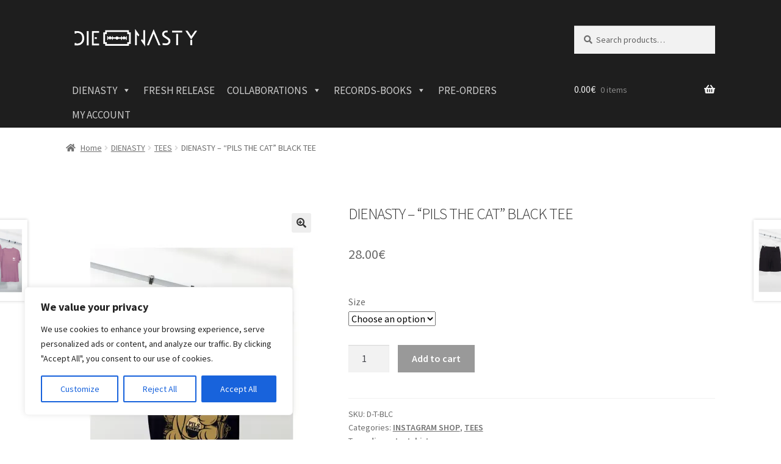

--- FILE ---
content_type: text/html; charset=UTF-8
request_url: https://dienasty.gr/product/die-nasty-pils-the-cat-black-tee/
body_size: 42250
content:
<!doctype html>
<html lang="en-US">
<head>
<meta charset="UTF-8">
<meta name="viewport" content="width=device-width, initial-scale=1">
<link rel="profile" href="http://gmpg.org/xfn/11">
<link rel="pingback" href="https://dienasty.gr/xmlrpc.php">

<title>DIENASTY &#8211; &#8220;PILS THE CAT&#8221; BLACK TEE &#8211; Die Nasty</title>
<meta name='robots' content='max-image-preview:large' />

<!-- Google Tag Manager for WordPress by gtm4wp.com -->
<script data-cfasync="false" data-pagespeed-no-defer>
	var gtm4wp_datalayer_name = "dataLayer";
	var dataLayer = dataLayer || [];
</script>
<!-- End Google Tag Manager for WordPress by gtm4wp.com --><script>window._wca = window._wca || [];</script>
<link rel='dns-prefetch' href='//stats.wp.com' />
<link rel='dns-prefetch' href='//fonts.googleapis.com' />
<link rel='preconnect' href='//c0.wp.com' />
<link rel='preconnect' href='//i0.wp.com' />
<link rel="alternate" type="application/rss+xml" title="Die Nasty &raquo; Feed" href="https://dienasty.gr/feed/" />
<link rel="alternate" type="application/rss+xml" title="Die Nasty &raquo; Comments Feed" href="https://dienasty.gr/comments/feed/" />
<link rel="alternate" type="application/rss+xml" title="Die Nasty &raquo; DIENASTY &#8211; &#8220;PILS THE CAT&#8221; BLACK TEE Comments Feed" href="https://dienasty.gr/product/die-nasty-pils-the-cat-black-tee/feed/" />
<link rel="alternate" title="oEmbed (JSON)" type="application/json+oembed" href="https://dienasty.gr/wp-json/oembed/1.0/embed?url=https%3A%2F%2Fdienasty.gr%2Fproduct%2Fdie-nasty-pils-the-cat-black-tee%2F" />
<link rel="alternate" title="oEmbed (XML)" type="text/xml+oembed" href="https://dienasty.gr/wp-json/oembed/1.0/embed?url=https%3A%2F%2Fdienasty.gr%2Fproduct%2Fdie-nasty-pils-the-cat-black-tee%2F&#038;format=xml" />
<style id='wp-img-auto-sizes-contain-inline-css'>
img:is([sizes=auto i],[sizes^="auto," i]){contain-intrinsic-size:3000px 1500px}
/*# sourceURL=wp-img-auto-sizes-contain-inline-css */
</style>
<link rel='stylesheet' id='woosb-blocks-css' href='https://dienasty.gr/wp-content/plugins/woo-product-bundle-premium/assets/css/blocks.css?ver=8.4.1' media='all' />
<style id='wp-emoji-styles-inline-css'>

	img.wp-smiley, img.emoji {
		display: inline !important;
		border: none !important;
		box-shadow: none !important;
		height: 1em !important;
		width: 1em !important;
		margin: 0 0.07em !important;
		vertical-align: -0.1em !important;
		background: none !important;
		padding: 0 !important;
	}
/*# sourceURL=wp-emoji-styles-inline-css */
</style>
<style id='wp-block-library-inline-css'>
:root{--wp-block-synced-color:#7a00df;--wp-block-synced-color--rgb:122,0,223;--wp-bound-block-color:var(--wp-block-synced-color);--wp-editor-canvas-background:#ddd;--wp-admin-theme-color:#007cba;--wp-admin-theme-color--rgb:0,124,186;--wp-admin-theme-color-darker-10:#006ba1;--wp-admin-theme-color-darker-10--rgb:0,107,160.5;--wp-admin-theme-color-darker-20:#005a87;--wp-admin-theme-color-darker-20--rgb:0,90,135;--wp-admin-border-width-focus:2px}@media (min-resolution:192dpi){:root{--wp-admin-border-width-focus:1.5px}}.wp-element-button{cursor:pointer}:root .has-very-light-gray-background-color{background-color:#eee}:root .has-very-dark-gray-background-color{background-color:#313131}:root .has-very-light-gray-color{color:#eee}:root .has-very-dark-gray-color{color:#313131}:root .has-vivid-green-cyan-to-vivid-cyan-blue-gradient-background{background:linear-gradient(135deg,#00d084,#0693e3)}:root .has-purple-crush-gradient-background{background:linear-gradient(135deg,#34e2e4,#4721fb 50%,#ab1dfe)}:root .has-hazy-dawn-gradient-background{background:linear-gradient(135deg,#faaca8,#dad0ec)}:root .has-subdued-olive-gradient-background{background:linear-gradient(135deg,#fafae1,#67a671)}:root .has-atomic-cream-gradient-background{background:linear-gradient(135deg,#fdd79a,#004a59)}:root .has-nightshade-gradient-background{background:linear-gradient(135deg,#330968,#31cdcf)}:root .has-midnight-gradient-background{background:linear-gradient(135deg,#020381,#2874fc)}:root{--wp--preset--font-size--normal:16px;--wp--preset--font-size--huge:42px}.has-regular-font-size{font-size:1em}.has-larger-font-size{font-size:2.625em}.has-normal-font-size{font-size:var(--wp--preset--font-size--normal)}.has-huge-font-size{font-size:var(--wp--preset--font-size--huge)}.has-text-align-center{text-align:center}.has-text-align-left{text-align:left}.has-text-align-right{text-align:right}.has-fit-text{white-space:nowrap!important}#end-resizable-editor-section{display:none}.aligncenter{clear:both}.items-justified-left{justify-content:flex-start}.items-justified-center{justify-content:center}.items-justified-right{justify-content:flex-end}.items-justified-space-between{justify-content:space-between}.screen-reader-text{border:0;clip-path:inset(50%);height:1px;margin:-1px;overflow:hidden;padding:0;position:absolute;width:1px;word-wrap:normal!important}.screen-reader-text:focus{background-color:#ddd;clip-path:none;color:#444;display:block;font-size:1em;height:auto;left:5px;line-height:normal;padding:15px 23px 14px;text-decoration:none;top:5px;width:auto;z-index:100000}html :where(.has-border-color){border-style:solid}html :where([style*=border-top-color]){border-top-style:solid}html :where([style*=border-right-color]){border-right-style:solid}html :where([style*=border-bottom-color]){border-bottom-style:solid}html :where([style*=border-left-color]){border-left-style:solid}html :where([style*=border-width]){border-style:solid}html :where([style*=border-top-width]){border-top-style:solid}html :where([style*=border-right-width]){border-right-style:solid}html :where([style*=border-bottom-width]){border-bottom-style:solid}html :where([style*=border-left-width]){border-left-style:solid}html :where(img[class*=wp-image-]){height:auto;max-width:100%}:where(figure){margin:0 0 1em}html :where(.is-position-sticky){--wp-admin--admin-bar--position-offset:var(--wp-admin--admin-bar--height,0px)}@media screen and (max-width:600px){html :where(.is-position-sticky){--wp-admin--admin-bar--position-offset:0px}}

/*# sourceURL=wp-block-library-inline-css */
</style><style id='wp-block-image-inline-css'>
.wp-block-image>a,.wp-block-image>figure>a{display:inline-block}.wp-block-image img{box-sizing:border-box;height:auto;max-width:100%;vertical-align:bottom}@media not (prefers-reduced-motion){.wp-block-image img.hide{visibility:hidden}.wp-block-image img.show{animation:show-content-image .4s}}.wp-block-image[style*=border-radius] img,.wp-block-image[style*=border-radius]>a{border-radius:inherit}.wp-block-image.has-custom-border img{box-sizing:border-box}.wp-block-image.aligncenter{text-align:center}.wp-block-image.alignfull>a,.wp-block-image.alignwide>a{width:100%}.wp-block-image.alignfull img,.wp-block-image.alignwide img{height:auto;width:100%}.wp-block-image .aligncenter,.wp-block-image .alignleft,.wp-block-image .alignright,.wp-block-image.aligncenter,.wp-block-image.alignleft,.wp-block-image.alignright{display:table}.wp-block-image .aligncenter>figcaption,.wp-block-image .alignleft>figcaption,.wp-block-image .alignright>figcaption,.wp-block-image.aligncenter>figcaption,.wp-block-image.alignleft>figcaption,.wp-block-image.alignright>figcaption{caption-side:bottom;display:table-caption}.wp-block-image .alignleft{float:left;margin:.5em 1em .5em 0}.wp-block-image .alignright{float:right;margin:.5em 0 .5em 1em}.wp-block-image .aligncenter{margin-left:auto;margin-right:auto}.wp-block-image :where(figcaption){margin-bottom:1em;margin-top:.5em}.wp-block-image.is-style-circle-mask img{border-radius:9999px}@supports ((-webkit-mask-image:none) or (mask-image:none)) or (-webkit-mask-image:none){.wp-block-image.is-style-circle-mask img{border-radius:0;-webkit-mask-image:url('data:image/svg+xml;utf8,<svg viewBox="0 0 100 100" xmlns="http://www.w3.org/2000/svg"><circle cx="50" cy="50" r="50"/></svg>');mask-image:url('data:image/svg+xml;utf8,<svg viewBox="0 0 100 100" xmlns="http://www.w3.org/2000/svg"><circle cx="50" cy="50" r="50"/></svg>');mask-mode:alpha;-webkit-mask-position:center;mask-position:center;-webkit-mask-repeat:no-repeat;mask-repeat:no-repeat;-webkit-mask-size:contain;mask-size:contain}}:root :where(.wp-block-image.is-style-rounded img,.wp-block-image .is-style-rounded img){border-radius:9999px}.wp-block-image figure{margin:0}.wp-lightbox-container{display:flex;flex-direction:column;position:relative}.wp-lightbox-container img{cursor:zoom-in}.wp-lightbox-container img:hover+button{opacity:1}.wp-lightbox-container button{align-items:center;backdrop-filter:blur(16px) saturate(180%);background-color:#5a5a5a40;border:none;border-radius:4px;cursor:zoom-in;display:flex;height:20px;justify-content:center;opacity:0;padding:0;position:absolute;right:16px;text-align:center;top:16px;width:20px;z-index:100}@media not (prefers-reduced-motion){.wp-lightbox-container button{transition:opacity .2s ease}}.wp-lightbox-container button:focus-visible{outline:3px auto #5a5a5a40;outline:3px auto -webkit-focus-ring-color;outline-offset:3px}.wp-lightbox-container button:hover{cursor:pointer;opacity:1}.wp-lightbox-container button:focus{opacity:1}.wp-lightbox-container button:focus,.wp-lightbox-container button:hover,.wp-lightbox-container button:not(:hover):not(:active):not(.has-background){background-color:#5a5a5a40;border:none}.wp-lightbox-overlay{box-sizing:border-box;cursor:zoom-out;height:100vh;left:0;overflow:hidden;position:fixed;top:0;visibility:hidden;width:100%;z-index:100000}.wp-lightbox-overlay .close-button{align-items:center;cursor:pointer;display:flex;justify-content:center;min-height:40px;min-width:40px;padding:0;position:absolute;right:calc(env(safe-area-inset-right) + 16px);top:calc(env(safe-area-inset-top) + 16px);z-index:5000000}.wp-lightbox-overlay .close-button:focus,.wp-lightbox-overlay .close-button:hover,.wp-lightbox-overlay .close-button:not(:hover):not(:active):not(.has-background){background:none;border:none}.wp-lightbox-overlay .lightbox-image-container{height:var(--wp--lightbox-container-height);left:50%;overflow:hidden;position:absolute;top:50%;transform:translate(-50%,-50%);transform-origin:top left;width:var(--wp--lightbox-container-width);z-index:9999999999}.wp-lightbox-overlay .wp-block-image{align-items:center;box-sizing:border-box;display:flex;height:100%;justify-content:center;margin:0;position:relative;transform-origin:0 0;width:100%;z-index:3000000}.wp-lightbox-overlay .wp-block-image img{height:var(--wp--lightbox-image-height);min-height:var(--wp--lightbox-image-height);min-width:var(--wp--lightbox-image-width);width:var(--wp--lightbox-image-width)}.wp-lightbox-overlay .wp-block-image figcaption{display:none}.wp-lightbox-overlay button{background:none;border:none}.wp-lightbox-overlay .scrim{background-color:#fff;height:100%;opacity:.9;position:absolute;width:100%;z-index:2000000}.wp-lightbox-overlay.active{visibility:visible}@media not (prefers-reduced-motion){.wp-lightbox-overlay.active{animation:turn-on-visibility .25s both}.wp-lightbox-overlay.active img{animation:turn-on-visibility .35s both}.wp-lightbox-overlay.show-closing-animation:not(.active){animation:turn-off-visibility .35s both}.wp-lightbox-overlay.show-closing-animation:not(.active) img{animation:turn-off-visibility .25s both}.wp-lightbox-overlay.zoom.active{animation:none;opacity:1;visibility:visible}.wp-lightbox-overlay.zoom.active .lightbox-image-container{animation:lightbox-zoom-in .4s}.wp-lightbox-overlay.zoom.active .lightbox-image-container img{animation:none}.wp-lightbox-overlay.zoom.active .scrim{animation:turn-on-visibility .4s forwards}.wp-lightbox-overlay.zoom.show-closing-animation:not(.active){animation:none}.wp-lightbox-overlay.zoom.show-closing-animation:not(.active) .lightbox-image-container{animation:lightbox-zoom-out .4s}.wp-lightbox-overlay.zoom.show-closing-animation:not(.active) .lightbox-image-container img{animation:none}.wp-lightbox-overlay.zoom.show-closing-animation:not(.active) .scrim{animation:turn-off-visibility .4s forwards}}@keyframes show-content-image{0%{visibility:hidden}99%{visibility:hidden}to{visibility:visible}}@keyframes turn-on-visibility{0%{opacity:0}to{opacity:1}}@keyframes turn-off-visibility{0%{opacity:1;visibility:visible}99%{opacity:0;visibility:visible}to{opacity:0;visibility:hidden}}@keyframes lightbox-zoom-in{0%{transform:translate(calc((-100vw + var(--wp--lightbox-scrollbar-width))/2 + var(--wp--lightbox-initial-left-position)),calc(-50vh + var(--wp--lightbox-initial-top-position))) scale(var(--wp--lightbox-scale))}to{transform:translate(-50%,-50%) scale(1)}}@keyframes lightbox-zoom-out{0%{transform:translate(-50%,-50%) scale(1);visibility:visible}99%{visibility:visible}to{transform:translate(calc((-100vw + var(--wp--lightbox-scrollbar-width))/2 + var(--wp--lightbox-initial-left-position)),calc(-50vh + var(--wp--lightbox-initial-top-position))) scale(var(--wp--lightbox-scale));visibility:hidden}}
/*# sourceURL=https://c0.wp.com/c/6.9/wp-includes/blocks/image/style.min.css */
</style>
<style id='wp-block-image-theme-inline-css'>
:root :where(.wp-block-image figcaption){color:#555;font-size:13px;text-align:center}.is-dark-theme :root :where(.wp-block-image figcaption){color:#ffffffa6}.wp-block-image{margin:0 0 1em}
/*# sourceURL=https://c0.wp.com/c/6.9/wp-includes/blocks/image/theme.min.css */
</style>
<style id='global-styles-inline-css'>
:root{--wp--preset--aspect-ratio--square: 1;--wp--preset--aspect-ratio--4-3: 4/3;--wp--preset--aspect-ratio--3-4: 3/4;--wp--preset--aspect-ratio--3-2: 3/2;--wp--preset--aspect-ratio--2-3: 2/3;--wp--preset--aspect-ratio--16-9: 16/9;--wp--preset--aspect-ratio--9-16: 9/16;--wp--preset--color--black: #000000;--wp--preset--color--cyan-bluish-gray: #abb8c3;--wp--preset--color--white: #ffffff;--wp--preset--color--pale-pink: #f78da7;--wp--preset--color--vivid-red: #cf2e2e;--wp--preset--color--luminous-vivid-orange: #ff6900;--wp--preset--color--luminous-vivid-amber: #fcb900;--wp--preset--color--light-green-cyan: #7bdcb5;--wp--preset--color--vivid-green-cyan: #00d084;--wp--preset--color--pale-cyan-blue: #8ed1fc;--wp--preset--color--vivid-cyan-blue: #0693e3;--wp--preset--color--vivid-purple: #9b51e0;--wp--preset--gradient--vivid-cyan-blue-to-vivid-purple: linear-gradient(135deg,rgb(6,147,227) 0%,rgb(155,81,224) 100%);--wp--preset--gradient--light-green-cyan-to-vivid-green-cyan: linear-gradient(135deg,rgb(122,220,180) 0%,rgb(0,208,130) 100%);--wp--preset--gradient--luminous-vivid-amber-to-luminous-vivid-orange: linear-gradient(135deg,rgb(252,185,0) 0%,rgb(255,105,0) 100%);--wp--preset--gradient--luminous-vivid-orange-to-vivid-red: linear-gradient(135deg,rgb(255,105,0) 0%,rgb(207,46,46) 100%);--wp--preset--gradient--very-light-gray-to-cyan-bluish-gray: linear-gradient(135deg,rgb(238,238,238) 0%,rgb(169,184,195) 100%);--wp--preset--gradient--cool-to-warm-spectrum: linear-gradient(135deg,rgb(74,234,220) 0%,rgb(151,120,209) 20%,rgb(207,42,186) 40%,rgb(238,44,130) 60%,rgb(251,105,98) 80%,rgb(254,248,76) 100%);--wp--preset--gradient--blush-light-purple: linear-gradient(135deg,rgb(255,206,236) 0%,rgb(152,150,240) 100%);--wp--preset--gradient--blush-bordeaux: linear-gradient(135deg,rgb(254,205,165) 0%,rgb(254,45,45) 50%,rgb(107,0,62) 100%);--wp--preset--gradient--luminous-dusk: linear-gradient(135deg,rgb(255,203,112) 0%,rgb(199,81,192) 50%,rgb(65,88,208) 100%);--wp--preset--gradient--pale-ocean: linear-gradient(135deg,rgb(255,245,203) 0%,rgb(182,227,212) 50%,rgb(51,167,181) 100%);--wp--preset--gradient--electric-grass: linear-gradient(135deg,rgb(202,248,128) 0%,rgb(113,206,126) 100%);--wp--preset--gradient--midnight: linear-gradient(135deg,rgb(2,3,129) 0%,rgb(40,116,252) 100%);--wp--preset--font-size--small: 14px;--wp--preset--font-size--medium: 23px;--wp--preset--font-size--large: 26px;--wp--preset--font-size--x-large: 42px;--wp--preset--font-size--normal: 16px;--wp--preset--font-size--huge: 37px;--wp--preset--spacing--20: 0.44rem;--wp--preset--spacing--30: 0.67rem;--wp--preset--spacing--40: 1rem;--wp--preset--spacing--50: 1.5rem;--wp--preset--spacing--60: 2.25rem;--wp--preset--spacing--70: 3.38rem;--wp--preset--spacing--80: 5.06rem;--wp--preset--shadow--natural: 6px 6px 9px rgba(0, 0, 0, 0.2);--wp--preset--shadow--deep: 12px 12px 50px rgba(0, 0, 0, 0.4);--wp--preset--shadow--sharp: 6px 6px 0px rgba(0, 0, 0, 0.2);--wp--preset--shadow--outlined: 6px 6px 0px -3px rgb(255, 255, 255), 6px 6px rgb(0, 0, 0);--wp--preset--shadow--crisp: 6px 6px 0px rgb(0, 0, 0);}:root :where(.is-layout-flow) > :first-child{margin-block-start: 0;}:root :where(.is-layout-flow) > :last-child{margin-block-end: 0;}:root :where(.is-layout-flow) > *{margin-block-start: 24px;margin-block-end: 0;}:root :where(.is-layout-constrained) > :first-child{margin-block-start: 0;}:root :where(.is-layout-constrained) > :last-child{margin-block-end: 0;}:root :where(.is-layout-constrained) > *{margin-block-start: 24px;margin-block-end: 0;}:root :where(.is-layout-flex){gap: 24px;}:root :where(.is-layout-grid){gap: 24px;}body .is-layout-flex{display: flex;}.is-layout-flex{flex-wrap: wrap;align-items: center;}.is-layout-flex > :is(*, div){margin: 0;}body .is-layout-grid{display: grid;}.is-layout-grid > :is(*, div){margin: 0;}.has-black-color{color: var(--wp--preset--color--black) !important;}.has-cyan-bluish-gray-color{color: var(--wp--preset--color--cyan-bluish-gray) !important;}.has-white-color{color: var(--wp--preset--color--white) !important;}.has-pale-pink-color{color: var(--wp--preset--color--pale-pink) !important;}.has-vivid-red-color{color: var(--wp--preset--color--vivid-red) !important;}.has-luminous-vivid-orange-color{color: var(--wp--preset--color--luminous-vivid-orange) !important;}.has-luminous-vivid-amber-color{color: var(--wp--preset--color--luminous-vivid-amber) !important;}.has-light-green-cyan-color{color: var(--wp--preset--color--light-green-cyan) !important;}.has-vivid-green-cyan-color{color: var(--wp--preset--color--vivid-green-cyan) !important;}.has-pale-cyan-blue-color{color: var(--wp--preset--color--pale-cyan-blue) !important;}.has-vivid-cyan-blue-color{color: var(--wp--preset--color--vivid-cyan-blue) !important;}.has-vivid-purple-color{color: var(--wp--preset--color--vivid-purple) !important;}.has-black-background-color{background-color: var(--wp--preset--color--black) !important;}.has-cyan-bluish-gray-background-color{background-color: var(--wp--preset--color--cyan-bluish-gray) !important;}.has-white-background-color{background-color: var(--wp--preset--color--white) !important;}.has-pale-pink-background-color{background-color: var(--wp--preset--color--pale-pink) !important;}.has-vivid-red-background-color{background-color: var(--wp--preset--color--vivid-red) !important;}.has-luminous-vivid-orange-background-color{background-color: var(--wp--preset--color--luminous-vivid-orange) !important;}.has-luminous-vivid-amber-background-color{background-color: var(--wp--preset--color--luminous-vivid-amber) !important;}.has-light-green-cyan-background-color{background-color: var(--wp--preset--color--light-green-cyan) !important;}.has-vivid-green-cyan-background-color{background-color: var(--wp--preset--color--vivid-green-cyan) !important;}.has-pale-cyan-blue-background-color{background-color: var(--wp--preset--color--pale-cyan-blue) !important;}.has-vivid-cyan-blue-background-color{background-color: var(--wp--preset--color--vivid-cyan-blue) !important;}.has-vivid-purple-background-color{background-color: var(--wp--preset--color--vivid-purple) !important;}.has-black-border-color{border-color: var(--wp--preset--color--black) !important;}.has-cyan-bluish-gray-border-color{border-color: var(--wp--preset--color--cyan-bluish-gray) !important;}.has-white-border-color{border-color: var(--wp--preset--color--white) !important;}.has-pale-pink-border-color{border-color: var(--wp--preset--color--pale-pink) !important;}.has-vivid-red-border-color{border-color: var(--wp--preset--color--vivid-red) !important;}.has-luminous-vivid-orange-border-color{border-color: var(--wp--preset--color--luminous-vivid-orange) !important;}.has-luminous-vivid-amber-border-color{border-color: var(--wp--preset--color--luminous-vivid-amber) !important;}.has-light-green-cyan-border-color{border-color: var(--wp--preset--color--light-green-cyan) !important;}.has-vivid-green-cyan-border-color{border-color: var(--wp--preset--color--vivid-green-cyan) !important;}.has-pale-cyan-blue-border-color{border-color: var(--wp--preset--color--pale-cyan-blue) !important;}.has-vivid-cyan-blue-border-color{border-color: var(--wp--preset--color--vivid-cyan-blue) !important;}.has-vivid-purple-border-color{border-color: var(--wp--preset--color--vivid-purple) !important;}.has-vivid-cyan-blue-to-vivid-purple-gradient-background{background: var(--wp--preset--gradient--vivid-cyan-blue-to-vivid-purple) !important;}.has-light-green-cyan-to-vivid-green-cyan-gradient-background{background: var(--wp--preset--gradient--light-green-cyan-to-vivid-green-cyan) !important;}.has-luminous-vivid-amber-to-luminous-vivid-orange-gradient-background{background: var(--wp--preset--gradient--luminous-vivid-amber-to-luminous-vivid-orange) !important;}.has-luminous-vivid-orange-to-vivid-red-gradient-background{background: var(--wp--preset--gradient--luminous-vivid-orange-to-vivid-red) !important;}.has-very-light-gray-to-cyan-bluish-gray-gradient-background{background: var(--wp--preset--gradient--very-light-gray-to-cyan-bluish-gray) !important;}.has-cool-to-warm-spectrum-gradient-background{background: var(--wp--preset--gradient--cool-to-warm-spectrum) !important;}.has-blush-light-purple-gradient-background{background: var(--wp--preset--gradient--blush-light-purple) !important;}.has-blush-bordeaux-gradient-background{background: var(--wp--preset--gradient--blush-bordeaux) !important;}.has-luminous-dusk-gradient-background{background: var(--wp--preset--gradient--luminous-dusk) !important;}.has-pale-ocean-gradient-background{background: var(--wp--preset--gradient--pale-ocean) !important;}.has-electric-grass-gradient-background{background: var(--wp--preset--gradient--electric-grass) !important;}.has-midnight-gradient-background{background: var(--wp--preset--gradient--midnight) !important;}.has-small-font-size{font-size: var(--wp--preset--font-size--small) !important;}.has-medium-font-size{font-size: var(--wp--preset--font-size--medium) !important;}.has-large-font-size{font-size: var(--wp--preset--font-size--large) !important;}.has-x-large-font-size{font-size: var(--wp--preset--font-size--x-large) !important;}
/*# sourceURL=global-styles-inline-css */
</style>

<style id='classic-theme-styles-inline-css'>
/*! This file is auto-generated */
.wp-block-button__link{color:#fff;background-color:#32373c;border-radius:9999px;box-shadow:none;text-decoration:none;padding:calc(.667em + 2px) calc(1.333em + 2px);font-size:1.125em}.wp-block-file__button{background:#32373c;color:#fff;text-decoration:none}
/*# sourceURL=/wp-includes/css/classic-themes.min.css */
</style>
<link rel='stylesheet' id='storefront-gutenberg-blocks-css' href='https://dienasty.gr/wp-content/themes/storefront/assets/css/base/gutenberg-blocks.css?ver=4.6.2' media='all' />
<style id='storefront-gutenberg-blocks-inline-css'>

				.wp-block-button__link:not(.has-text-color) {
					color: #333333;
				}

				.wp-block-button__link:not(.has-text-color):hover,
				.wp-block-button__link:not(.has-text-color):focus,
				.wp-block-button__link:not(.has-text-color):active {
					color: #333333;
				}

				.wp-block-button__link:not(.has-background) {
					background-color: #eeeeee;
				}

				.wp-block-button__link:not(.has-background):hover,
				.wp-block-button__link:not(.has-background):focus,
				.wp-block-button__link:not(.has-background):active {
					border-color: #d5d5d5;
					background-color: #d5d5d5;
				}

				.wc-block-grid__products .wc-block-grid__product .wp-block-button__link {
					background-color: #eeeeee;
					border-color: #eeeeee;
					color: #333333;
				}

				.wp-block-quote footer,
				.wp-block-quote cite,
				.wp-block-quote__citation {
					color: #6d6d6d;
				}

				.wp-block-pullquote cite,
				.wp-block-pullquote footer,
				.wp-block-pullquote__citation {
					color: #6d6d6d;
				}

				.wp-block-image figcaption {
					color: #6d6d6d;
				}

				.wp-block-separator.is-style-dots::before {
					color: #333333;
				}

				.wp-block-file a.wp-block-file__button {
					color: #333333;
					background-color: #eeeeee;
					border-color: #eeeeee;
				}

				.wp-block-file a.wp-block-file__button:hover,
				.wp-block-file a.wp-block-file__button:focus,
				.wp-block-file a.wp-block-file__button:active {
					color: #333333;
					background-color: #d5d5d5;
				}

				.wp-block-code,
				.wp-block-preformatted pre {
					color: #6d6d6d;
				}

				.wp-block-table:not( .has-background ):not( .is-style-stripes ) tbody tr:nth-child(2n) td {
					background-color: #fdfdfd;
				}

				.wp-block-cover .wp-block-cover__inner-container h1:not(.has-text-color),
				.wp-block-cover .wp-block-cover__inner-container h2:not(.has-text-color),
				.wp-block-cover .wp-block-cover__inner-container h3:not(.has-text-color),
				.wp-block-cover .wp-block-cover__inner-container h4:not(.has-text-color),
				.wp-block-cover .wp-block-cover__inner-container h5:not(.has-text-color),
				.wp-block-cover .wp-block-cover__inner-container h6:not(.has-text-color) {
					color: #000000;
				}

				div.wc-block-components-price-slider__range-input-progress,
				.rtl .wc-block-components-price-slider__range-input-progress {
					--range-color: #7f54b3;
				}

				/* Target only IE11 */
				@media all and (-ms-high-contrast: none), (-ms-high-contrast: active) {
					.wc-block-components-price-slider__range-input-progress {
						background: #7f54b3;
					}
				}

				.wc-block-components-button:not(.is-link) {
					background-color: #333333;
					color: #ffffff;
				}

				.wc-block-components-button:not(.is-link):hover,
				.wc-block-components-button:not(.is-link):focus,
				.wc-block-components-button:not(.is-link):active {
					background-color: #1a1a1a;
					color: #ffffff;
				}

				.wc-block-components-button:not(.is-link):disabled {
					background-color: #333333;
					color: #ffffff;
				}

				.wc-block-cart__submit-container {
					background-color: #ffffff;
				}

				.wc-block-cart__submit-container::before {
					color: rgba(220,220,220,0.5);
				}

				.wc-block-components-order-summary-item__quantity {
					background-color: #ffffff;
					border-color: #6d6d6d;
					box-shadow: 0 0 0 2px #ffffff;
					color: #6d6d6d;
				}
			
/*# sourceURL=storefront-gutenberg-blocks-inline-css */
</style>
<link rel='stylesheet' id='wcsob-css' href='https://dienasty.gr/wp-content/plugins/sold-out-badge-for-woocommerce//style.css?ver=6.9' media='all' />
<style id='wcsob-inline-css'>
.wcsob_soldout { color: #ffffff;background: #222222;font-size: 12px;padding-top: 3px;padding-right: 8px;padding-bottom: 3px;padding-left: 8px;font-weight: bold;width: auto;height: auto;border-radius: 0px;z-index: 9999;text-align: center;position: absolute;top: 6px;right: auto;bottom: auto;left: 6px; }.single-product .wcsob_soldout { top: 6px;right: auto;bottom: auto;left: 6px; }
/*# sourceURL=wcsob-inline-css */
</style>
<link rel='stylesheet' id='photoswipe-css' href='https://c0.wp.com/p/woocommerce/10.4.3/assets/css/photoswipe/photoswipe.min.css' media='all' />
<link rel='stylesheet' id='photoswipe-default-skin-css' href='https://c0.wp.com/p/woocommerce/10.4.3/assets/css/photoswipe/default-skin/default-skin.min.css' media='all' />
<style id='woocommerce-inline-inline-css'>
.woocommerce form .form-row .required { visibility: visible; }
/*# sourceURL=woocommerce-inline-inline-css */
</style>
<link rel='stylesheet' id='dashicons-css' href='https://c0.wp.com/c/6.9/wp-includes/css/dashicons.min.css' media='all' />
<link rel='stylesheet' id='woosb-frontend-css' href='https://dienasty.gr/wp-content/plugins/woo-product-bundle-premium/assets/css/frontend.css?ver=8.4.1' media='all' />
<link rel='stylesheet' id='storefront-style-css' href='https://dienasty.gr/wp-content/themes/storefront/style.css?ver=4.6.2' media='all' />
<style id='storefront-style-inline-css'>

			.main-navigation ul li a,
			.site-title a,
			ul.menu li a,
			.site-branding h1 a,
			button.menu-toggle,
			button.menu-toggle:hover,
			.handheld-navigation .dropdown-toggle {
				color: #f2f2f2;
			}

			button.menu-toggle,
			button.menu-toggle:hover {
				border-color: #f2f2f2;
			}

			.main-navigation ul li a:hover,
			.main-navigation ul li:hover > a,
			.site-title a:hover,
			.site-header ul.menu li.current-menu-item > a {
				color: #ffffff;
			}

			table:not( .has-background ) th {
				background-color: #f8f8f8;
			}

			table:not( .has-background ) tbody td {
				background-color: #fdfdfd;
			}

			table:not( .has-background ) tbody tr:nth-child(2n) td,
			fieldset,
			fieldset legend {
				background-color: #fbfbfb;
			}

			.site-header,
			.secondary-navigation ul ul,
			.main-navigation ul.menu > li.menu-item-has-children:after,
			.secondary-navigation ul.menu ul,
			.storefront-handheld-footer-bar,
			.storefront-handheld-footer-bar ul li > a,
			.storefront-handheld-footer-bar ul li.search .site-search,
			button.menu-toggle,
			button.menu-toggle:hover {
				background-color: #1e1e1e;
			}

			p.site-description,
			.site-header,
			.storefront-handheld-footer-bar {
				color: #f9f9f9;
			}

			button.menu-toggle:after,
			button.menu-toggle:before,
			button.menu-toggle span:before {
				background-color: #f2f2f2;
			}

			h1, h2, h3, h4, h5, h6, .wc-block-grid__product-title {
				color: #333333;
			}

			.widget h1 {
				border-bottom-color: #333333;
			}

			body,
			.secondary-navigation a {
				color: #6d6d6d;
			}

			.widget-area .widget a,
			.hentry .entry-header .posted-on a,
			.hentry .entry-header .post-author a,
			.hentry .entry-header .post-comments a,
			.hentry .entry-header .byline a {
				color: #727272;
			}

			a {
				color: #7f54b3;
			}

			a:focus,
			button:focus,
			.button.alt:focus,
			input:focus,
			textarea:focus,
			input[type="button"]:focus,
			input[type="reset"]:focus,
			input[type="submit"]:focus,
			input[type="email"]:focus,
			input[type="tel"]:focus,
			input[type="url"]:focus,
			input[type="password"]:focus,
			input[type="search"]:focus {
				outline-color: #7f54b3;
			}

			button, input[type="button"], input[type="reset"], input[type="submit"], .button, .widget a.button {
				background-color: #eeeeee;
				border-color: #eeeeee;
				color: #333333;
			}

			button:hover, input[type="button"]:hover, input[type="reset"]:hover, input[type="submit"]:hover, .button:hover, .widget a.button:hover {
				background-color: #d5d5d5;
				border-color: #d5d5d5;
				color: #333333;
			}

			button.alt, input[type="button"].alt, input[type="reset"].alt, input[type="submit"].alt, .button.alt, .widget-area .widget a.button.alt {
				background-color: #333333;
				border-color: #333333;
				color: #ffffff;
			}

			button.alt:hover, input[type="button"].alt:hover, input[type="reset"].alt:hover, input[type="submit"].alt:hover, .button.alt:hover, .widget-area .widget a.button.alt:hover {
				background-color: #1a1a1a;
				border-color: #1a1a1a;
				color: #ffffff;
			}

			.pagination .page-numbers li .page-numbers.current {
				background-color: #e6e6e6;
				color: #636363;
			}

			#comments .comment-list .comment-content .comment-text {
				background-color: #f8f8f8;
			}

			.site-footer {
				background-color: #262626;
				color: #efefef;
			}

			.site-footer a:not(.button):not(.components-button) {
				color: #f7f7f7;
			}

			.site-footer .storefront-handheld-footer-bar a:not(.button):not(.components-button) {
				color: #f2f2f2;
			}

			.site-footer h1, .site-footer h2, .site-footer h3, .site-footer h4, .site-footer h5, .site-footer h6, .site-footer .widget .widget-title, .site-footer .widget .widgettitle {
				color: #f9f9f9;
			}

			.page-template-template-homepage.has-post-thumbnail .type-page.has-post-thumbnail .entry-title {
				color: #000000;
			}

			.page-template-template-homepage.has-post-thumbnail .type-page.has-post-thumbnail .entry-content {
				color: #000000;
			}

			@media screen and ( min-width: 768px ) {
				.secondary-navigation ul.menu a:hover {
					color: #ffffff;
				}

				.secondary-navigation ul.menu a {
					color: #f9f9f9;
				}

				.main-navigation ul.menu ul.sub-menu,
				.main-navigation ul.nav-menu ul.children {
					background-color: #0f0f0f;
				}

				.site-header {
					border-bottom-color: #0f0f0f;
				}
			}
/*# sourceURL=storefront-style-inline-css */
</style>
<link rel='stylesheet' id='storefront-icons-css' href='https://dienasty.gr/wp-content/themes/storefront/assets/css/base/icons.css?ver=4.6.2' media='all' />
<link rel='stylesheet' id='storefront-fonts-css' href='https://fonts.googleapis.com/css?family=Source+Sans+Pro%3A400%2C300%2C300italic%2C400italic%2C600%2C700%2C900&#038;subset=latin%2Clatin-ext&#038;ver=4.6.2' media='all' />
<link rel='stylesheet' id='storefront-jetpack-widgets-css' href='https://dienasty.gr/wp-content/themes/storefront/assets/css/jetpack/widgets.css?ver=4.6.2' media='all' />
<link rel='stylesheet' id='storefront-woocommerce-style-css' href='https://dienasty.gr/wp-content/themes/storefront/assets/css/woocommerce/woocommerce.css?ver=4.6.2' media='all' />
<style id='storefront-woocommerce-style-inline-css'>
@font-face {
				font-family: star;
				src: url(https://dienasty.gr/wp-content/plugins/woocommerce/assets/fonts/star.eot);
				src:
					url(https://dienasty.gr/wp-content/plugins/woocommerce/assets/fonts/star.eot?#iefix) format("embedded-opentype"),
					url(https://dienasty.gr/wp-content/plugins/woocommerce/assets/fonts/star.woff) format("woff"),
					url(https://dienasty.gr/wp-content/plugins/woocommerce/assets/fonts/star.ttf) format("truetype"),
					url(https://dienasty.gr/wp-content/plugins/woocommerce/assets/fonts/star.svg#star) format("svg");
				font-weight: 400;
				font-style: normal;
			}
			@font-face {
				font-family: WooCommerce;
				src: url(https://dienasty.gr/wp-content/plugins/woocommerce/assets/fonts/WooCommerce.eot);
				src:
					url(https://dienasty.gr/wp-content/plugins/woocommerce/assets/fonts/WooCommerce.eot?#iefix) format("embedded-opentype"),
					url(https://dienasty.gr/wp-content/plugins/woocommerce/assets/fonts/WooCommerce.woff) format("woff"),
					url(https://dienasty.gr/wp-content/plugins/woocommerce/assets/fonts/WooCommerce.ttf) format("truetype"),
					url(https://dienasty.gr/wp-content/plugins/woocommerce/assets/fonts/WooCommerce.svg#WooCommerce) format("svg");
				font-weight: 400;
				font-style: normal;
			}

			a.cart-contents,
			.site-header-cart .widget_shopping_cart a {
				color: #f2f2f2;
			}

			a.cart-contents:hover,
			.site-header-cart .widget_shopping_cart a:hover,
			.site-header-cart:hover > li > a {
				color: #ffffff;
			}

			table.cart td.product-remove,
			table.cart td.actions {
				border-top-color: #ffffff;
			}

			.storefront-handheld-footer-bar ul li.cart .count {
				background-color: #f2f2f2;
				color: #1e1e1e;
				border-color: #1e1e1e;
			}

			.woocommerce-tabs ul.tabs li.active a,
			ul.products li.product .price,
			.onsale,
			.wc-block-grid__product-onsale,
			.widget_search form:before,
			.widget_product_search form:before {
				color: #6d6d6d;
			}

			.woocommerce-breadcrumb a,
			a.woocommerce-review-link,
			.product_meta a {
				color: #727272;
			}

			.wc-block-grid__product-onsale,
			.onsale {
				border-color: #6d6d6d;
			}

			.star-rating span:before,
			.quantity .plus, .quantity .minus,
			p.stars a:hover:after,
			p.stars a:after,
			.star-rating span:before,
			#payment .payment_methods li input[type=radio]:first-child:checked+label:before {
				color: #7f54b3;
			}

			.widget_price_filter .ui-slider .ui-slider-range,
			.widget_price_filter .ui-slider .ui-slider-handle {
				background-color: #7f54b3;
			}

			.order_details {
				background-color: #f8f8f8;
			}

			.order_details > li {
				border-bottom: 1px dotted #e3e3e3;
			}

			.order_details:before,
			.order_details:after {
				background: -webkit-linear-gradient(transparent 0,transparent 0),-webkit-linear-gradient(135deg,#f8f8f8 33.33%,transparent 33.33%),-webkit-linear-gradient(45deg,#f8f8f8 33.33%,transparent 33.33%)
			}

			#order_review {
				background-color: #ffffff;
			}

			#payment .payment_methods > li .payment_box,
			#payment .place-order {
				background-color: #fafafa;
			}

			#payment .payment_methods > li:not(.woocommerce-notice) {
				background-color: #f5f5f5;
			}

			#payment .payment_methods > li:not(.woocommerce-notice):hover {
				background-color: #f0f0f0;
			}

			.woocommerce-pagination .page-numbers li .page-numbers.current {
				background-color: #e6e6e6;
				color: #636363;
			}

			.wc-block-grid__product-onsale,
			.onsale,
			.woocommerce-pagination .page-numbers li .page-numbers:not(.current) {
				color: #6d6d6d;
			}

			p.stars a:before,
			p.stars a:hover~a:before,
			p.stars.selected a.active~a:before {
				color: #6d6d6d;
			}

			p.stars.selected a.active:before,
			p.stars:hover a:before,
			p.stars.selected a:not(.active):before,
			p.stars.selected a.active:before {
				color: #7f54b3;
			}

			.single-product div.product .woocommerce-product-gallery .woocommerce-product-gallery__trigger {
				background-color: #eeeeee;
				color: #333333;
			}

			.single-product div.product .woocommerce-product-gallery .woocommerce-product-gallery__trigger:hover {
				background-color: #d5d5d5;
				border-color: #d5d5d5;
				color: #333333;
			}

			.button.added_to_cart:focus,
			.button.wc-forward:focus {
				outline-color: #7f54b3;
			}

			.added_to_cart,
			.site-header-cart .widget_shopping_cart a.button,
			.wc-block-grid__products .wc-block-grid__product .wp-block-button__link {
				background-color: #eeeeee;
				border-color: #eeeeee;
				color: #333333;
			}

			.added_to_cart:hover,
			.site-header-cart .widget_shopping_cart a.button:hover,
			.wc-block-grid__products .wc-block-grid__product .wp-block-button__link:hover {
				background-color: #d5d5d5;
				border-color: #d5d5d5;
				color: #333333;
			}

			.added_to_cart.alt, .added_to_cart, .widget a.button.checkout {
				background-color: #333333;
				border-color: #333333;
				color: #ffffff;
			}

			.added_to_cart.alt:hover, .added_to_cart:hover, .widget a.button.checkout:hover {
				background-color: #1a1a1a;
				border-color: #1a1a1a;
				color: #ffffff;
			}

			.button.loading {
				color: #eeeeee;
			}

			.button.loading:hover {
				background-color: #eeeeee;
			}

			.button.loading:after {
				color: #333333;
			}

			@media screen and ( min-width: 768px ) {
				.site-header-cart .widget_shopping_cart,
				.site-header .product_list_widget li .quantity {
					color: #f9f9f9;
				}

				.site-header-cart .widget_shopping_cart .buttons,
				.site-header-cart .widget_shopping_cart .total {
					background-color: #141414;
				}

				.site-header-cart .widget_shopping_cart {
					background-color: #0f0f0f;
				}
			}
				.storefront-product-pagination a {
					color: #6d6d6d;
					background-color: #ffffff;
				}
				.storefront-sticky-add-to-cart {
					color: #6d6d6d;
					background-color: #ffffff;
				}

				.storefront-sticky-add-to-cart a:not(.button) {
					color: #f2f2f2;
				}
/*# sourceURL=storefront-woocommerce-style-inline-css */
</style>
<link rel='stylesheet' id='storefront-woocommerce-brands-style-css' href='https://dienasty.gr/wp-content/themes/storefront/assets/css/woocommerce/extensions/brands.css?ver=4.6.2' media='all' />
<link rel='stylesheet' id='sib-front-css-css' href='https://dienasty.gr/wp-content/plugins/mailin/css/mailin-front.css?ver=6.9' media='all' />
<script id="cookie-law-info-js-extra">
var _ckyConfig = {"_ipData":[],"_assetsURL":"https://dienasty.gr/wp-content/plugins/cookie-law-info/lite/frontend/images/","_publicURL":"https://dienasty.gr","_expiry":"365","_categories":[{"name":"Necessary","slug":"necessary","isNecessary":true,"ccpaDoNotSell":true,"cookies":[],"active":true,"defaultConsent":{"gdpr":true,"ccpa":true}},{"name":"Functional","slug":"functional","isNecessary":false,"ccpaDoNotSell":true,"cookies":[],"active":true,"defaultConsent":{"gdpr":false,"ccpa":false}},{"name":"Analytics","slug":"analytics","isNecessary":false,"ccpaDoNotSell":true,"cookies":[],"active":true,"defaultConsent":{"gdpr":false,"ccpa":false}},{"name":"Performance","slug":"performance","isNecessary":false,"ccpaDoNotSell":true,"cookies":[],"active":true,"defaultConsent":{"gdpr":false,"ccpa":false}},{"name":"Advertisement","slug":"advertisement","isNecessary":false,"ccpaDoNotSell":true,"cookies":[],"active":true,"defaultConsent":{"gdpr":false,"ccpa":false}}],"_activeLaw":"gdpr","_rootDomain":"","_block":"1","_showBanner":"1","_bannerConfig":{"settings":{"type":"box","preferenceCenterType":"popup","position":"bottom-left","applicableLaw":"gdpr"},"behaviours":{"reloadBannerOnAccept":false,"loadAnalyticsByDefault":false,"animations":{"onLoad":"animate","onHide":"sticky"}},"config":{"revisitConsent":{"status":true,"tag":"revisit-consent","position":"bottom-left","meta":{"url":"#"},"styles":{"background-color":"#0056A7"},"elements":{"title":{"type":"text","tag":"revisit-consent-title","status":true,"styles":{"color":"#0056a7"}}}},"preferenceCenter":{"toggle":{"status":true,"tag":"detail-category-toggle","type":"toggle","states":{"active":{"styles":{"background-color":"#1863DC"}},"inactive":{"styles":{"background-color":"#D0D5D2"}}}}},"categoryPreview":{"status":false,"toggle":{"status":true,"tag":"detail-category-preview-toggle","type":"toggle","states":{"active":{"styles":{"background-color":"#1863DC"}},"inactive":{"styles":{"background-color":"#D0D5D2"}}}}},"videoPlaceholder":{"status":true,"styles":{"background-color":"#000000","border-color":"#000000","color":"#ffffff"}},"readMore":{"status":false,"tag":"readmore-button","type":"link","meta":{"noFollow":true,"newTab":true},"styles":{"color":"#1863DC","background-color":"transparent","border-color":"transparent"}},"showMore":{"status":true,"tag":"show-desc-button","type":"button","styles":{"color":"#1863DC"}},"showLess":{"status":true,"tag":"hide-desc-button","type":"button","styles":{"color":"#1863DC"}},"alwaysActive":{"status":true,"tag":"always-active","styles":{"color":"#008000"}},"manualLinks":{"status":true,"tag":"manual-links","type":"link","styles":{"color":"#1863DC"}},"auditTable":{"status":true},"optOption":{"status":true,"toggle":{"status":true,"tag":"optout-option-toggle","type":"toggle","states":{"active":{"styles":{"background-color":"#1863dc"}},"inactive":{"styles":{"background-color":"#FFFFFF"}}}}}}},"_version":"3.3.8","_logConsent":"1","_tags":[{"tag":"accept-button","styles":{"color":"#FFFFFF","background-color":"#1863DC","border-color":"#1863DC"}},{"tag":"reject-button","styles":{"color":"#1863DC","background-color":"transparent","border-color":"#1863DC"}},{"tag":"settings-button","styles":{"color":"#1863DC","background-color":"transparent","border-color":"#1863DC"}},{"tag":"readmore-button","styles":{"color":"#1863DC","background-color":"transparent","border-color":"transparent"}},{"tag":"donotsell-button","styles":{"color":"#1863DC","background-color":"transparent","border-color":"transparent"}},{"tag":"show-desc-button","styles":{"color":"#1863DC"}},{"tag":"hide-desc-button","styles":{"color":"#1863DC"}},{"tag":"cky-always-active","styles":[]},{"tag":"cky-link","styles":[]},{"tag":"accept-button","styles":{"color":"#FFFFFF","background-color":"#1863DC","border-color":"#1863DC"}},{"tag":"revisit-consent","styles":{"background-color":"#0056A7"}}],"_shortCodes":[{"key":"cky_readmore","content":"\u003Ca href=\"#\" class=\"cky-policy\" aria-label=\"Cookie Policy\" target=\"_blank\" rel=\"noopener\" data-cky-tag=\"readmore-button\"\u003ECookie Policy\u003C/a\u003E","tag":"readmore-button","status":false,"attributes":{"rel":"nofollow","target":"_blank"}},{"key":"cky_show_desc","content":"\u003Cbutton class=\"cky-show-desc-btn\" data-cky-tag=\"show-desc-button\" aria-label=\"Show more\"\u003EShow more\u003C/button\u003E","tag":"show-desc-button","status":true,"attributes":[]},{"key":"cky_hide_desc","content":"\u003Cbutton class=\"cky-show-desc-btn\" data-cky-tag=\"hide-desc-button\" aria-label=\"Show less\"\u003EShow less\u003C/button\u003E","tag":"hide-desc-button","status":true,"attributes":[]},{"key":"cky_optout_show_desc","content":"[cky_optout_show_desc]","tag":"optout-show-desc-button","status":true,"attributes":[]},{"key":"cky_optout_hide_desc","content":"[cky_optout_hide_desc]","tag":"optout-hide-desc-button","status":true,"attributes":[]},{"key":"cky_category_toggle_label","content":"[cky_{{status}}_category_label] [cky_preference_{{category_slug}}_title]","tag":"","status":true,"attributes":[]},{"key":"cky_enable_category_label","content":"Enable","tag":"","status":true,"attributes":[]},{"key":"cky_disable_category_label","content":"Disable","tag":"","status":true,"attributes":[]},{"key":"cky_video_placeholder","content":"\u003Cdiv class=\"video-placeholder-normal\" data-cky-tag=\"video-placeholder\" id=\"[UNIQUEID]\"\u003E\u003Cp class=\"video-placeholder-text-normal\" data-cky-tag=\"placeholder-title\"\u003EPlease accept cookies to access this content\u003C/p\u003E\u003C/div\u003E","tag":"","status":true,"attributes":[]},{"key":"cky_enable_optout_label","content":"Enable","tag":"","status":true,"attributes":[]},{"key":"cky_disable_optout_label","content":"Disable","tag":"","status":true,"attributes":[]},{"key":"cky_optout_toggle_label","content":"[cky_{{status}}_optout_label] [cky_optout_option_title]","tag":"","status":true,"attributes":[]},{"key":"cky_optout_option_title","content":"Do Not Sell or Share My Personal Information","tag":"","status":true,"attributes":[]},{"key":"cky_optout_close_label","content":"Close","tag":"","status":true,"attributes":[]},{"key":"cky_preference_close_label","content":"Close","tag":"","status":true,"attributes":[]}],"_rtl":"","_language":"en","_providersToBlock":[]};
var _ckyStyles = {"css":".cky-overlay{background: #000000; opacity: 0.4; position: fixed; top: 0; left: 0; width: 100%; height: 100%; z-index: 99999999;}.cky-hide{display: none;}.cky-btn-revisit-wrapper{display: flex; align-items: center; justify-content: center; background: #0056a7; width: 45px; height: 45px; border-radius: 50%; position: fixed; z-index: 999999; cursor: pointer;}.cky-revisit-bottom-left{bottom: 15px; left: 15px;}.cky-revisit-bottom-right{bottom: 15px; right: 15px;}.cky-btn-revisit-wrapper .cky-btn-revisit{display: flex; align-items: center; justify-content: center; background: none; border: none; cursor: pointer; position: relative; margin: 0; padding: 0;}.cky-btn-revisit-wrapper .cky-btn-revisit img{max-width: fit-content; margin: 0; height: 30px; width: 30px;}.cky-revisit-bottom-left:hover::before{content: attr(data-tooltip); position: absolute; background: #4e4b66; color: #ffffff; left: calc(100% + 7px); font-size: 12px; line-height: 16px; width: max-content; padding: 4px 8px; border-radius: 4px;}.cky-revisit-bottom-left:hover::after{position: absolute; content: \"\"; border: 5px solid transparent; left: calc(100% + 2px); border-left-width: 0; border-right-color: #4e4b66;}.cky-revisit-bottom-right:hover::before{content: attr(data-tooltip); position: absolute; background: #4e4b66; color: #ffffff; right: calc(100% + 7px); font-size: 12px; line-height: 16px; width: max-content; padding: 4px 8px; border-radius: 4px;}.cky-revisit-bottom-right:hover::after{position: absolute; content: \"\"; border: 5px solid transparent; right: calc(100% + 2px); border-right-width: 0; border-left-color: #4e4b66;}.cky-revisit-hide{display: none;}.cky-consent-container{position: fixed; width: 440px; box-sizing: border-box; z-index: 9999999; border-radius: 6px;}.cky-consent-container .cky-consent-bar{background: #ffffff; border: 1px solid; padding: 20px 26px; box-shadow: 0 -1px 10px 0 #acabab4d; border-radius: 6px;}.cky-box-bottom-left{bottom: 40px; left: 40px;}.cky-box-bottom-right{bottom: 40px; right: 40px;}.cky-box-top-left{top: 40px; left: 40px;}.cky-box-top-right{top: 40px; right: 40px;}.cky-custom-brand-logo-wrapper .cky-custom-brand-logo{width: 100px; height: auto; margin: 0 0 12px 0;}.cky-notice .cky-title{color: #212121; font-weight: 700; font-size: 18px; line-height: 24px; margin: 0 0 12px 0;}.cky-notice-des *,.cky-preference-content-wrapper *,.cky-accordion-header-des *,.cky-gpc-wrapper .cky-gpc-desc *{font-size: 14px;}.cky-notice-des{color: #212121; font-size: 14px; line-height: 24px; font-weight: 400;}.cky-notice-des img{height: 25px; width: 25px;}.cky-consent-bar .cky-notice-des p,.cky-gpc-wrapper .cky-gpc-desc p,.cky-preference-body-wrapper .cky-preference-content-wrapper p,.cky-accordion-header-wrapper .cky-accordion-header-des p,.cky-cookie-des-table li div:last-child p{color: inherit; margin-top: 0; overflow-wrap: break-word;}.cky-notice-des P:last-child,.cky-preference-content-wrapper p:last-child,.cky-cookie-des-table li div:last-child p:last-child,.cky-gpc-wrapper .cky-gpc-desc p:last-child{margin-bottom: 0;}.cky-notice-des a.cky-policy,.cky-notice-des button.cky-policy{font-size: 14px; color: #1863dc; white-space: nowrap; cursor: pointer; background: transparent; border: 1px solid; text-decoration: underline;}.cky-notice-des button.cky-policy{padding: 0;}.cky-notice-des a.cky-policy:focus-visible,.cky-notice-des button.cky-policy:focus-visible,.cky-preference-content-wrapper .cky-show-desc-btn:focus-visible,.cky-accordion-header .cky-accordion-btn:focus-visible,.cky-preference-header .cky-btn-close:focus-visible,.cky-switch input[type=\"checkbox\"]:focus-visible,.cky-footer-wrapper a:focus-visible,.cky-btn:focus-visible{outline: 2px solid #1863dc; outline-offset: 2px;}.cky-btn:focus:not(:focus-visible),.cky-accordion-header .cky-accordion-btn:focus:not(:focus-visible),.cky-preference-content-wrapper .cky-show-desc-btn:focus:not(:focus-visible),.cky-btn-revisit-wrapper .cky-btn-revisit:focus:not(:focus-visible),.cky-preference-header .cky-btn-close:focus:not(:focus-visible),.cky-consent-bar .cky-banner-btn-close:focus:not(:focus-visible){outline: 0;}button.cky-show-desc-btn:not(:hover):not(:active){color: #1863dc; background: transparent;}button.cky-accordion-btn:not(:hover):not(:active),button.cky-banner-btn-close:not(:hover):not(:active),button.cky-btn-revisit:not(:hover):not(:active),button.cky-btn-close:not(:hover):not(:active){background: transparent;}.cky-consent-bar button:hover,.cky-modal.cky-modal-open button:hover,.cky-consent-bar button:focus,.cky-modal.cky-modal-open button:focus{text-decoration: none;}.cky-notice-btn-wrapper{display: flex; justify-content: flex-start; align-items: center; flex-wrap: wrap; margin-top: 16px;}.cky-notice-btn-wrapper .cky-btn{text-shadow: none; box-shadow: none;}.cky-btn{flex: auto; max-width: 100%; font-size: 14px; font-family: inherit; line-height: 24px; padding: 8px; font-weight: 500; margin: 0 8px 0 0; border-radius: 2px; cursor: pointer; text-align: center; text-transform: none; min-height: 0;}.cky-btn:hover{opacity: 0.8;}.cky-btn-customize{color: #1863dc; background: transparent; border: 2px solid #1863dc;}.cky-btn-reject{color: #1863dc; background: transparent; border: 2px solid #1863dc;}.cky-btn-accept{background: #1863dc; color: #ffffff; border: 2px solid #1863dc;}.cky-btn:last-child{margin-right: 0;}@media (max-width: 576px){.cky-box-bottom-left{bottom: 0; left: 0;}.cky-box-bottom-right{bottom: 0; right: 0;}.cky-box-top-left{top: 0; left: 0;}.cky-box-top-right{top: 0; right: 0;}}@media (max-width: 440px){.cky-box-bottom-left, .cky-box-bottom-right, .cky-box-top-left, .cky-box-top-right{width: 100%; max-width: 100%;}.cky-consent-container .cky-consent-bar{padding: 20px 0;}.cky-custom-brand-logo-wrapper, .cky-notice .cky-title, .cky-notice-des, .cky-notice-btn-wrapper{padding: 0 24px;}.cky-notice-des{max-height: 40vh; overflow-y: scroll;}.cky-notice-btn-wrapper{flex-direction: column; margin-top: 0;}.cky-btn{width: 100%; margin: 10px 0 0 0;}.cky-notice-btn-wrapper .cky-btn-customize{order: 2;}.cky-notice-btn-wrapper .cky-btn-reject{order: 3;}.cky-notice-btn-wrapper .cky-btn-accept{order: 1; margin-top: 16px;}}@media (max-width: 352px){.cky-notice .cky-title{font-size: 16px;}.cky-notice-des *{font-size: 12px;}.cky-notice-des, .cky-btn{font-size: 12px;}}.cky-modal.cky-modal-open{display: flex; visibility: visible; -webkit-transform: translate(-50%, -50%); -moz-transform: translate(-50%, -50%); -ms-transform: translate(-50%, -50%); -o-transform: translate(-50%, -50%); transform: translate(-50%, -50%); top: 50%; left: 50%; transition: all 1s ease;}.cky-modal{box-shadow: 0 32px 68px rgba(0, 0, 0, 0.3); margin: 0 auto; position: fixed; max-width: 100%; background: #ffffff; top: 50%; box-sizing: border-box; border-radius: 6px; z-index: 999999999; color: #212121; -webkit-transform: translate(-50%, 100%); -moz-transform: translate(-50%, 100%); -ms-transform: translate(-50%, 100%); -o-transform: translate(-50%, 100%); transform: translate(-50%, 100%); visibility: hidden; transition: all 0s ease;}.cky-preference-center{max-height: 79vh; overflow: hidden; width: 845px; overflow: hidden; flex: 1 1 0; display: flex; flex-direction: column; border-radius: 6px;}.cky-preference-header{display: flex; align-items: center; justify-content: space-between; padding: 22px 24px; border-bottom: 1px solid;}.cky-preference-header .cky-preference-title{font-size: 18px; font-weight: 700; line-height: 24px;}.cky-preference-header .cky-btn-close{margin: 0; cursor: pointer; vertical-align: middle; padding: 0; background: none; border: none; width: 24px; height: 24px; min-height: 0; line-height: 0; text-shadow: none; box-shadow: none;}.cky-preference-header .cky-btn-close img{margin: 0; height: 10px; width: 10px;}.cky-preference-body-wrapper{padding: 0 24px; flex: 1; overflow: auto; box-sizing: border-box;}.cky-preference-content-wrapper,.cky-gpc-wrapper .cky-gpc-desc{font-size: 14px; line-height: 24px; font-weight: 400; padding: 12px 0;}.cky-preference-content-wrapper{border-bottom: 1px solid;}.cky-preference-content-wrapper img{height: 25px; width: 25px;}.cky-preference-content-wrapper .cky-show-desc-btn{font-size: 14px; font-family: inherit; color: #1863dc; text-decoration: none; line-height: 24px; padding: 0; margin: 0; white-space: nowrap; cursor: pointer; background: transparent; border-color: transparent; text-transform: none; min-height: 0; text-shadow: none; box-shadow: none;}.cky-accordion-wrapper{margin-bottom: 10px;}.cky-accordion{border-bottom: 1px solid;}.cky-accordion:last-child{border-bottom: none;}.cky-accordion .cky-accordion-item{display: flex; margin-top: 10px;}.cky-accordion .cky-accordion-body{display: none;}.cky-accordion.cky-accordion-active .cky-accordion-body{display: block; padding: 0 22px; margin-bottom: 16px;}.cky-accordion-header-wrapper{cursor: pointer; width: 100%;}.cky-accordion-item .cky-accordion-header{display: flex; justify-content: space-between; align-items: center;}.cky-accordion-header .cky-accordion-btn{font-size: 16px; font-family: inherit; color: #212121; line-height: 24px; background: none; border: none; font-weight: 700; padding: 0; margin: 0; cursor: pointer; text-transform: none; min-height: 0; text-shadow: none; box-shadow: none;}.cky-accordion-header .cky-always-active{color: #008000; font-weight: 600; line-height: 24px; font-size: 14px;}.cky-accordion-header-des{font-size: 14px; line-height: 24px; margin: 10px 0 16px 0;}.cky-accordion-chevron{margin-right: 22px; position: relative; cursor: pointer;}.cky-accordion-chevron-hide{display: none;}.cky-accordion .cky-accordion-chevron i::before{content: \"\"; position: absolute; border-right: 1.4px solid; border-bottom: 1.4px solid; border-color: inherit; height: 6px; width: 6px; -webkit-transform: rotate(-45deg); -moz-transform: rotate(-45deg); -ms-transform: rotate(-45deg); -o-transform: rotate(-45deg); transform: rotate(-45deg); transition: all 0.2s ease-in-out; top: 8px;}.cky-accordion.cky-accordion-active .cky-accordion-chevron i::before{-webkit-transform: rotate(45deg); -moz-transform: rotate(45deg); -ms-transform: rotate(45deg); -o-transform: rotate(45deg); transform: rotate(45deg);}.cky-audit-table{background: #f4f4f4; border-radius: 6px;}.cky-audit-table .cky-empty-cookies-text{color: inherit; font-size: 12px; line-height: 24px; margin: 0; padding: 10px;}.cky-audit-table .cky-cookie-des-table{font-size: 12px; line-height: 24px; font-weight: normal; padding: 15px 10px; border-bottom: 1px solid; border-bottom-color: inherit; margin: 0;}.cky-audit-table .cky-cookie-des-table:last-child{border-bottom: none;}.cky-audit-table .cky-cookie-des-table li{list-style-type: none; display: flex; padding: 3px 0;}.cky-audit-table .cky-cookie-des-table li:first-child{padding-top: 0;}.cky-cookie-des-table li div:first-child{width: 100px; font-weight: 600; word-break: break-word; word-wrap: break-word;}.cky-cookie-des-table li div:last-child{flex: 1; word-break: break-word; word-wrap: break-word; margin-left: 8px;}.cky-footer-shadow{display: block; width: 100%; height: 40px; background: linear-gradient(180deg, rgba(255, 255, 255, 0) 0%, #ffffff 100%); position: absolute; bottom: calc(100% - 1px);}.cky-footer-wrapper{position: relative;}.cky-prefrence-btn-wrapper{display: flex; flex-wrap: wrap; align-items: center; justify-content: center; padding: 22px 24px; border-top: 1px solid;}.cky-prefrence-btn-wrapper .cky-btn{flex: auto; max-width: 100%; text-shadow: none; box-shadow: none;}.cky-btn-preferences{color: #1863dc; background: transparent; border: 2px solid #1863dc;}.cky-preference-header,.cky-preference-body-wrapper,.cky-preference-content-wrapper,.cky-accordion-wrapper,.cky-accordion,.cky-accordion-wrapper,.cky-footer-wrapper,.cky-prefrence-btn-wrapper{border-color: inherit;}@media (max-width: 845px){.cky-modal{max-width: calc(100% - 16px);}}@media (max-width: 576px){.cky-modal{max-width: 100%;}.cky-preference-center{max-height: 100vh;}.cky-prefrence-btn-wrapper{flex-direction: column;}.cky-accordion.cky-accordion-active .cky-accordion-body{padding-right: 0;}.cky-prefrence-btn-wrapper .cky-btn{width: 100%; margin: 10px 0 0 0;}.cky-prefrence-btn-wrapper .cky-btn-reject{order: 3;}.cky-prefrence-btn-wrapper .cky-btn-accept{order: 1; margin-top: 0;}.cky-prefrence-btn-wrapper .cky-btn-preferences{order: 2;}}@media (max-width: 425px){.cky-accordion-chevron{margin-right: 15px;}.cky-notice-btn-wrapper{margin-top: 0;}.cky-accordion.cky-accordion-active .cky-accordion-body{padding: 0 15px;}}@media (max-width: 352px){.cky-preference-header .cky-preference-title{font-size: 16px;}.cky-preference-header{padding: 16px 24px;}.cky-preference-content-wrapper *, .cky-accordion-header-des *{font-size: 12px;}.cky-preference-content-wrapper, .cky-preference-content-wrapper .cky-show-more, .cky-accordion-header .cky-always-active, .cky-accordion-header-des, .cky-preference-content-wrapper .cky-show-desc-btn, .cky-notice-des a.cky-policy{font-size: 12px;}.cky-accordion-header .cky-accordion-btn{font-size: 14px;}}.cky-switch{display: flex;}.cky-switch input[type=\"checkbox\"]{position: relative; width: 44px; height: 24px; margin: 0; background: #d0d5d2; -webkit-appearance: none; border-radius: 50px; cursor: pointer; outline: 0; border: none; top: 0;}.cky-switch input[type=\"checkbox\"]:checked{background: #1863dc;}.cky-switch input[type=\"checkbox\"]:before{position: absolute; content: \"\"; height: 20px; width: 20px; left: 2px; bottom: 2px; border-radius: 50%; background-color: white; -webkit-transition: 0.4s; transition: 0.4s; margin: 0;}.cky-switch input[type=\"checkbox\"]:after{display: none;}.cky-switch input[type=\"checkbox\"]:checked:before{-webkit-transform: translateX(20px); -ms-transform: translateX(20px); transform: translateX(20px);}@media (max-width: 425px){.cky-switch input[type=\"checkbox\"]{width: 38px; height: 21px;}.cky-switch input[type=\"checkbox\"]:before{height: 17px; width: 17px;}.cky-switch input[type=\"checkbox\"]:checked:before{-webkit-transform: translateX(17px); -ms-transform: translateX(17px); transform: translateX(17px);}}.cky-consent-bar .cky-banner-btn-close{position: absolute; right: 9px; top: 5px; background: none; border: none; cursor: pointer; padding: 0; margin: 0; min-height: 0; line-height: 0; height: 24px; width: 24px; text-shadow: none; box-shadow: none;}.cky-consent-bar .cky-banner-btn-close img{height: 9px; width: 9px; margin: 0;}.cky-notice-group{font-size: 14px; line-height: 24px; font-weight: 400; color: #212121;}.cky-notice-btn-wrapper .cky-btn-do-not-sell{font-size: 14px; line-height: 24px; padding: 6px 0; margin: 0; font-weight: 500; background: none; border-radius: 2px; border: none; cursor: pointer; text-align: left; color: #1863dc; background: transparent; border-color: transparent; box-shadow: none; text-shadow: none;}.cky-consent-bar .cky-banner-btn-close:focus-visible,.cky-notice-btn-wrapper .cky-btn-do-not-sell:focus-visible,.cky-opt-out-btn-wrapper .cky-btn:focus-visible,.cky-opt-out-checkbox-wrapper input[type=\"checkbox\"].cky-opt-out-checkbox:focus-visible{outline: 2px solid #1863dc; outline-offset: 2px;}@media (max-width: 440px){.cky-consent-container{width: 100%;}}@media (max-width: 352px){.cky-notice-des a.cky-policy, .cky-notice-btn-wrapper .cky-btn-do-not-sell{font-size: 12px;}}.cky-opt-out-wrapper{padding: 12px 0;}.cky-opt-out-wrapper .cky-opt-out-checkbox-wrapper{display: flex; align-items: center;}.cky-opt-out-checkbox-wrapper .cky-opt-out-checkbox-label{font-size: 16px; font-weight: 700; line-height: 24px; margin: 0 0 0 12px; cursor: pointer;}.cky-opt-out-checkbox-wrapper input[type=\"checkbox\"].cky-opt-out-checkbox{background-color: #ffffff; border: 1px solid black; width: 20px; height: 18.5px; margin: 0; -webkit-appearance: none; position: relative; display: flex; align-items: center; justify-content: center; border-radius: 2px; cursor: pointer;}.cky-opt-out-checkbox-wrapper input[type=\"checkbox\"].cky-opt-out-checkbox:checked{background-color: #1863dc; border: none;}.cky-opt-out-checkbox-wrapper input[type=\"checkbox\"].cky-opt-out-checkbox:checked::after{left: 6px; bottom: 4px; width: 7px; height: 13px; border: solid #ffffff; border-width: 0 3px 3px 0; border-radius: 2px; -webkit-transform: rotate(45deg); -ms-transform: rotate(45deg); transform: rotate(45deg); content: \"\"; position: absolute; box-sizing: border-box;}.cky-opt-out-checkbox-wrapper.cky-disabled .cky-opt-out-checkbox-label,.cky-opt-out-checkbox-wrapper.cky-disabled input[type=\"checkbox\"].cky-opt-out-checkbox{cursor: no-drop;}.cky-gpc-wrapper{margin: 0 0 0 32px;}.cky-footer-wrapper .cky-opt-out-btn-wrapper{display: flex; flex-wrap: wrap; align-items: center; justify-content: center; padding: 22px 24px;}.cky-opt-out-btn-wrapper .cky-btn{flex: auto; max-width: 100%; text-shadow: none; box-shadow: none;}.cky-opt-out-btn-wrapper .cky-btn-cancel{border: 1px solid #dedfe0; background: transparent; color: #858585;}.cky-opt-out-btn-wrapper .cky-btn-confirm{background: #1863dc; color: #ffffff; border: 1px solid #1863dc;}@media (max-width: 352px){.cky-opt-out-checkbox-wrapper .cky-opt-out-checkbox-label{font-size: 14px;}.cky-gpc-wrapper .cky-gpc-desc, .cky-gpc-wrapper .cky-gpc-desc *{font-size: 12px;}.cky-opt-out-checkbox-wrapper input[type=\"checkbox\"].cky-opt-out-checkbox{width: 16px; height: 16px;}.cky-opt-out-checkbox-wrapper input[type=\"checkbox\"].cky-opt-out-checkbox:checked::after{left: 5px; bottom: 4px; width: 3px; height: 9px;}.cky-gpc-wrapper{margin: 0 0 0 28px;}}.video-placeholder-youtube{background-size: 100% 100%; background-position: center; background-repeat: no-repeat; background-color: #b2b0b059; position: relative; display: flex; align-items: center; justify-content: center; max-width: 100%;}.video-placeholder-text-youtube{text-align: center; align-items: center; padding: 10px 16px; background-color: #000000cc; color: #ffffff; border: 1px solid; border-radius: 2px; cursor: pointer;}.video-placeholder-normal{background-image: url(\"/wp-content/plugins/cookie-law-info/lite/frontend/images/placeholder.svg\"); background-size: 80px; background-position: center; background-repeat: no-repeat; background-color: #b2b0b059; position: relative; display: flex; align-items: flex-end; justify-content: center; max-width: 100%;}.video-placeholder-text-normal{align-items: center; padding: 10px 16px; text-align: center; border: 1px solid; border-radius: 2px; cursor: pointer;}.cky-rtl{direction: rtl; text-align: right;}.cky-rtl .cky-banner-btn-close{left: 9px; right: auto;}.cky-rtl .cky-notice-btn-wrapper .cky-btn:last-child{margin-right: 8px;}.cky-rtl .cky-notice-btn-wrapper .cky-btn:first-child{margin-right: 0;}.cky-rtl .cky-notice-btn-wrapper{margin-left: 0; margin-right: 15px;}.cky-rtl .cky-prefrence-btn-wrapper .cky-btn{margin-right: 8px;}.cky-rtl .cky-prefrence-btn-wrapper .cky-btn:first-child{margin-right: 0;}.cky-rtl .cky-accordion .cky-accordion-chevron i::before{border: none; border-left: 1.4px solid; border-top: 1.4px solid; left: 12px;}.cky-rtl .cky-accordion.cky-accordion-active .cky-accordion-chevron i::before{-webkit-transform: rotate(-135deg); -moz-transform: rotate(-135deg); -ms-transform: rotate(-135deg); -o-transform: rotate(-135deg); transform: rotate(-135deg);}@media (max-width: 768px){.cky-rtl .cky-notice-btn-wrapper{margin-right: 0;}}@media (max-width: 576px){.cky-rtl .cky-notice-btn-wrapper .cky-btn:last-child{margin-right: 0;}.cky-rtl .cky-prefrence-btn-wrapper .cky-btn{margin-right: 0;}.cky-rtl .cky-accordion.cky-accordion-active .cky-accordion-body{padding: 0 22px 0 0;}}@media (max-width: 425px){.cky-rtl .cky-accordion.cky-accordion-active .cky-accordion-body{padding: 0 15px 0 0;}}.cky-rtl .cky-opt-out-btn-wrapper .cky-btn{margin-right: 12px;}.cky-rtl .cky-opt-out-btn-wrapper .cky-btn:first-child{margin-right: 0;}.cky-rtl .cky-opt-out-checkbox-wrapper .cky-opt-out-checkbox-label{margin: 0 12px 0 0;}"};
//# sourceURL=cookie-law-info-js-extra
</script>
<script src="https://dienasty.gr/wp-content/plugins/cookie-law-info/lite/frontend/js/script.min.js?ver=3.3.8" id="cookie-law-info-js"></script>
<script src="https://c0.wp.com/c/6.9/wp-includes/js/jquery/jquery.min.js" id="jquery-core-js"></script>
<script src="https://c0.wp.com/c/6.9/wp-includes/js/jquery/jquery-migrate.min.js" id="jquery-migrate-js"></script>
<script src="https://c0.wp.com/p/woocommerce/10.4.3/assets/js/jquery-blockui/jquery.blockUI.min.js" id="wc-jquery-blockui-js" defer data-wp-strategy="defer"></script>
<script id="wc-add-to-cart-js-extra">
var wc_add_to_cart_params = {"ajax_url":"/wp-admin/admin-ajax.php","wc_ajax_url":"/?wc-ajax=%%endpoint%%","i18n_view_cart":"View cart","cart_url":"https://dienasty.gr/cart/","is_cart":"","cart_redirect_after_add":"no"};
//# sourceURL=wc-add-to-cart-js-extra
</script>
<script src="https://c0.wp.com/p/woocommerce/10.4.3/assets/js/frontend/add-to-cart.min.js" id="wc-add-to-cart-js" defer data-wp-strategy="defer"></script>
<script src="https://c0.wp.com/p/woocommerce/10.4.3/assets/js/zoom/jquery.zoom.min.js" id="wc-zoom-js" defer data-wp-strategy="defer"></script>
<script src="https://c0.wp.com/p/woocommerce/10.4.3/assets/js/flexslider/jquery.flexslider.min.js" id="wc-flexslider-js" defer data-wp-strategy="defer"></script>
<script src="https://c0.wp.com/p/woocommerce/10.4.3/assets/js/photoswipe/photoswipe.min.js" id="wc-photoswipe-js" defer data-wp-strategy="defer"></script>
<script src="https://c0.wp.com/p/woocommerce/10.4.3/assets/js/photoswipe/photoswipe-ui-default.min.js" id="wc-photoswipe-ui-default-js" defer data-wp-strategy="defer"></script>
<script id="wc-single-product-js-extra">
var wc_single_product_params = {"i18n_required_rating_text":"Please select a rating","i18n_rating_options":["1 of 5 stars","2 of 5 stars","3 of 5 stars","4 of 5 stars","5 of 5 stars"],"i18n_product_gallery_trigger_text":"View full-screen image gallery","review_rating_required":"yes","flexslider":{"rtl":false,"animation":"slide","smoothHeight":true,"directionNav":false,"controlNav":"thumbnails","slideshow":false,"animationSpeed":500,"animationLoop":false,"allowOneSlide":false},"zoom_enabled":"1","zoom_options":[],"photoswipe_enabled":"1","photoswipe_options":{"shareEl":false,"closeOnScroll":false,"history":false,"hideAnimationDuration":0,"showAnimationDuration":0},"flexslider_enabled":"1"};
//# sourceURL=wc-single-product-js-extra
</script>
<script src="https://c0.wp.com/p/woocommerce/10.4.3/assets/js/frontend/single-product.min.js" id="wc-single-product-js" defer data-wp-strategy="defer"></script>
<script src="https://c0.wp.com/p/woocommerce/10.4.3/assets/js/js-cookie/js.cookie.min.js" id="wc-js-cookie-js" defer data-wp-strategy="defer"></script>
<script id="woocommerce-js-extra">
var woocommerce_params = {"ajax_url":"/wp-admin/admin-ajax.php","wc_ajax_url":"/?wc-ajax=%%endpoint%%","i18n_password_show":"Show password","i18n_password_hide":"Hide password"};
//# sourceURL=woocommerce-js-extra
</script>
<script src="https://c0.wp.com/p/woocommerce/10.4.3/assets/js/frontend/woocommerce.min.js" id="woocommerce-js" defer data-wp-strategy="defer"></script>
<script src="https://stats.wp.com/s-202605.js" id="woocommerce-analytics-js" defer data-wp-strategy="defer"></script>
<script id="sib-front-js-js-extra">
var sibErrMsg = {"invalidMail":"Please fill out valid email address","requiredField":"Please fill out required fields","invalidDateFormat":"Please fill out valid date format","invalidSMSFormat":"Please fill out valid phone number"};
var ajax_sib_front_object = {"ajax_url":"https://dienasty.gr/wp-admin/admin-ajax.php","ajax_nonce":"bef088b23e","flag_url":"https://dienasty.gr/wp-content/plugins/mailin/img/flags/"};
//# sourceURL=sib-front-js-js-extra
</script>
<script src="https://dienasty.gr/wp-content/plugins/mailin/js/mailin-front.js?ver=1764885034" id="sib-front-js-js"></script>
<link rel="https://api.w.org/" href="https://dienasty.gr/wp-json/" /><link rel="alternate" title="JSON" type="application/json" href="https://dienasty.gr/wp-json/wp/v2/product/24020" /><link rel="EditURI" type="application/rsd+xml" title="RSD" href="https://dienasty.gr/xmlrpc.php?rsd" />
<meta name="generator" content="WordPress 6.9" />
<meta name="generator" content="WooCommerce 10.4.3" />
<link rel="canonical" href="https://dienasty.gr/product/die-nasty-pils-the-cat-black-tee/" />
<link rel='shortlink' href='https://dienasty.gr/?p=24020' />
<style id="cky-style-inline">[data-cky-tag]{visibility:hidden;}</style>	<style>img#wpstats{display:none}</style>
		
<!-- Google Tag Manager for WordPress by gtm4wp.com -->
<!-- GTM Container placement set to footer -->
<script data-cfasync="false" data-pagespeed-no-defer>
</script>
<!-- End Google Tag Manager for WordPress by gtm4wp.com -->	<noscript><style>.woocommerce-product-gallery{ opacity: 1 !important; }</style></noscript>
	<link rel="icon" href="https://i0.wp.com/dienasty.gr/wp-content/uploads/2017/02/cropped-dienasty-final-logo.png?fit=32%2C32&#038;ssl=1" sizes="32x32" />
<link rel="icon" href="https://i0.wp.com/dienasty.gr/wp-content/uploads/2017/02/cropped-dienasty-final-logo.png?fit=192%2C192&#038;ssl=1" sizes="192x192" />
<link rel="apple-touch-icon" href="https://i0.wp.com/dienasty.gr/wp-content/uploads/2017/02/cropped-dienasty-final-logo.png?fit=180%2C180&#038;ssl=1" />
<meta name="msapplication-TileImage" content="https://i0.wp.com/dienasty.gr/wp-content/uploads/2017/02/cropped-dienasty-final-logo.png?fit=270%2C270&#038;ssl=1" />
		<style id="wp-custom-css">
			.widget_nav_menu ul li::before {
    content: none;
}

#menu-footer li {
	margin-bottom: 0.45rem!important;
}

.site-info {
	display: none
}

.entry-title {
	font-size: 1.6rem
}

.wcsob_soldout {
    z-index: 100;
}

#site-navigation-menu-toggle{
	display: none
}

.site-footer {
    padding: 1.618em 0 0em;
}

#nav_menu-9{
	margin-bottom:0px!important
}

#block-16{
	padding-left: 1.618rem;
}

.text-cnt {
	text-align: center;
}

.demo_store {
	padding-left:80px;
    background-color: #d2793d;
}

@keyframes fadeInUp {
  from {
    opacity: 0;
    transform: translateY(20px);
  }
  to {
    opacity: 1;
    transform: translateY(0);
  }
}

.fade-in-up-custom {
  animation: fadeInUp 0.8s ease-out forwards;
}

/* Dark mode pages */
body.dark-mode,
body.dark-mode .site,
body.dark-mode .site-content,
body.dark-mode .content-area {
    background: linear-gradient(180deg, #0d0d0d 0%, #080808  100%);
}


body.dark-mode .products .product .woocommerce-loop-product__title {
    color: #fafafa;
}

body.dark-mode .products .product .price {
    color: #fafafa;
}


body.dark-mode button, input[type="button"], input[type="reset"], input[type="submit"], .button, .widget a.button {
	background-color: inherit;
	color: #fafafa;
}

body.dark-mode .woocommerce a.button,
body.dark-mode .woocommerce button.button {
    background: #333;
    color: #fff;
    border-color: #555;
}

body.dark-mode .woocommerce-products-header__title.page-title {
    color: #ffffff;
}

body.dark-mode .woocommerce-products-header
{
	display: none
}


body.dark-mode .woocommerce-product-attributes-item__label,
body.dark-mode .woocommerce-product-attributes-item__value {
	color: #6d6d6d
}

body.dark-mode
.woocommerce-tabs .panel h2:first-of-type,
body.dark-mode .product_title.entry-title,
body.dark-mode .price,
body.dark-mode .woocommerce-product-details__short-description,
body.dark-mode .woocommerce-tabs .panel,
body.dark-mode .woocommerce-tabs .panel li,
body.dark-mode .woocommerce-tabs .wc-tabs li a,

body.dark-mode .product_meta,
body.dark-mode .product_meta a {
    color: #ffffff;
}
.corecodile-logo-wrapper {
	margin-top: 30px;
	margin-bottom: 40px;
	display: flex;
	justify-content: center;
}


		</style>
		<style type="text/css">@charset "UTF-8";/** THIS FILE IS AUTOMATICALLY GENERATED - DO NOT MAKE MANUAL EDITS! **//** Custom CSS should be added to Mega Menu > Menu Themes > Custom Styling **/.mega-menu-last-modified-1769451702 { content: 'Monday 26th January 2026 18:21:42 UTC'; }#mega-menu-wrap-primary, #mega-menu-wrap-primary #mega-menu-primary, #mega-menu-wrap-primary #mega-menu-primary ul.mega-sub-menu, #mega-menu-wrap-primary #mega-menu-primary li.mega-menu-item, #mega-menu-wrap-primary #mega-menu-primary li.mega-menu-row, #mega-menu-wrap-primary #mega-menu-primary li.mega-menu-column, #mega-menu-wrap-primary #mega-menu-primary a.mega-menu-link, #mega-menu-wrap-primary #mega-menu-primary span.mega-menu-badge, #mega-menu-wrap-primary button.mega-close, #mega-menu-wrap-primary button.mega-toggle-standard {transition: none;border-radius: 0;box-shadow: none;background: none;border: 0;bottom: auto;box-sizing: border-box;clip: auto;color: #666;display: block;float: none;font-family: inherit;font-size: 14px;height: auto;left: auto;line-height: 1.7;list-style-type: none;margin: 0;min-height: auto;max-height: none;min-width: auto;max-width: none;opacity: 1;outline: none;overflow: visible;padding: 0;position: relative;pointer-events: auto;right: auto;text-align: left;text-decoration: none;text-indent: 0;text-transform: none;transform: none;top: auto;vertical-align: baseline;visibility: inherit;width: auto;word-wrap: break-word;white-space: normal;-webkit-tap-highlight-color: transparent;}#mega-menu-wrap-primary:before, #mega-menu-wrap-primary:after, #mega-menu-wrap-primary #mega-menu-primary:before, #mega-menu-wrap-primary #mega-menu-primary:after, #mega-menu-wrap-primary #mega-menu-primary ul.mega-sub-menu:before, #mega-menu-wrap-primary #mega-menu-primary ul.mega-sub-menu:after, #mega-menu-wrap-primary #mega-menu-primary li.mega-menu-item:before, #mega-menu-wrap-primary #mega-menu-primary li.mega-menu-item:after, #mega-menu-wrap-primary #mega-menu-primary li.mega-menu-row:before, #mega-menu-wrap-primary #mega-menu-primary li.mega-menu-row:after, #mega-menu-wrap-primary #mega-menu-primary li.mega-menu-column:before, #mega-menu-wrap-primary #mega-menu-primary li.mega-menu-column:after, #mega-menu-wrap-primary #mega-menu-primary a.mega-menu-link:before, #mega-menu-wrap-primary #mega-menu-primary a.mega-menu-link:after, #mega-menu-wrap-primary #mega-menu-primary span.mega-menu-badge:before, #mega-menu-wrap-primary #mega-menu-primary span.mega-menu-badge:after, #mega-menu-wrap-primary button.mega-close:before, #mega-menu-wrap-primary button.mega-close:after, #mega-menu-wrap-primary button.mega-toggle-standard:before, #mega-menu-wrap-primary button.mega-toggle-standard:after {display: none;}#mega-menu-wrap-primary {border-radius: 0px;}@media only screen and (min-width: 769px) {#mega-menu-wrap-primary {background: rgba(34, 34, 34, 0);}}#mega-menu-wrap-primary.mega-keyboard-navigation .mega-menu-toggle:focus, #mega-menu-wrap-primary.mega-keyboard-navigation .mega-toggle-block:focus, #mega-menu-wrap-primary.mega-keyboard-navigation .mega-toggle-block a:focus, #mega-menu-wrap-primary.mega-keyboard-navigation .mega-toggle-block .mega-search input[type=text]:focus, #mega-menu-wrap-primary.mega-keyboard-navigation .mega-toggle-block button.mega-toggle-animated:focus, #mega-menu-wrap-primary.mega-keyboard-navigation #mega-menu-primary a:focus, #mega-menu-wrap-primary.mega-keyboard-navigation #mega-menu-primary span:focus, #mega-menu-wrap-primary.mega-keyboard-navigation #mega-menu-primary input:focus, #mega-menu-wrap-primary.mega-keyboard-navigation #mega-menu-primary li.mega-menu-item a.mega-menu-link:focus, #mega-menu-wrap-primary.mega-keyboard-navigation #mega-menu-primary form.mega-search-open:has(input[type=text]:focus), #mega-menu-wrap-primary.mega-keyboard-navigation #mega-menu-primary + button.mega-close:focus {outline-style: solid;outline-width: 3px;outline-color: #109cde;outline-offset: -3px;}#mega-menu-wrap-primary.mega-keyboard-navigation .mega-toggle-block button.mega-toggle-animated:focus {outline-offset: 2px;}#mega-menu-wrap-primary.mega-keyboard-navigation > li.mega-menu-item > a.mega-menu-link:focus {background: #333;color: #ffffff;font-weight: normal;text-decoration: none;border-color: #fff;}@media only screen and (max-width: 768px) {#mega-menu-wrap-primary.mega-keyboard-navigation > li.mega-menu-item > a.mega-menu-link:focus {color: #ffffff;background: #333;}}#mega-menu-wrap-primary #mega-menu-primary {text-align: left;padding: 20px 0px 0px 0px;}#mega-menu-wrap-primary #mega-menu-primary a.mega-menu-link {cursor: pointer;display: inline;}#mega-menu-wrap-primary #mega-menu-primary a.mega-menu-link .mega-description-group {vertical-align: middle;display: inline-block;transition: none;}#mega-menu-wrap-primary #mega-menu-primary a.mega-menu-link .mega-description-group .mega-menu-title, #mega-menu-wrap-primary #mega-menu-primary a.mega-menu-link .mega-description-group .mega-menu-description {transition: none;line-height: 1.5;display: block;}#mega-menu-wrap-primary #mega-menu-primary a.mega-menu-link .mega-description-group .mega-menu-description {font-style: italic;font-size: 0.8em;text-transform: none;font-weight: normal;}#mega-menu-wrap-primary #mega-menu-primary li.mega-menu-megamenu li.mega-menu-item.mega-icon-left.mega-has-description.mega-has-icon > a.mega-menu-link {display: flex;align-items: center;}#mega-menu-wrap-primary #mega-menu-primary li.mega-menu-megamenu li.mega-menu-item.mega-icon-left.mega-has-description.mega-has-icon > a.mega-menu-link:before {flex: 0 0 auto;align-self: flex-start;}#mega-menu-wrap-primary #mega-menu-primary li.mega-menu-tabbed.mega-menu-megamenu > ul.mega-sub-menu > li.mega-menu-item.mega-icon-left.mega-has-description.mega-has-icon > a.mega-menu-link {display: block;}#mega-menu-wrap-primary #mega-menu-primary li.mega-menu-item.mega-icon-top > a.mega-menu-link {display: table-cell;vertical-align: middle;line-height: initial;}#mega-menu-wrap-primary #mega-menu-primary li.mega-menu-item.mega-icon-top > a.mega-menu-link:before {display: block;margin: 0 0 6px 0;text-align: center;}#mega-menu-wrap-primary #mega-menu-primary li.mega-menu-item.mega-icon-top > a.mega-menu-link > span.mega-title-below {display: inline-block;transition: none;}@media only screen and (max-width: 768px) {#mega-menu-wrap-primary #mega-menu-primary > li.mega-menu-item.mega-icon-top > a.mega-menu-link {display: block;line-height: 40px;}#mega-menu-wrap-primary #mega-menu-primary > li.mega-menu-item.mega-icon-top > a.mega-menu-link:before {display: inline-block;margin: 0 6px 0 0;text-align: left;}}#mega-menu-wrap-primary #mega-menu-primary li.mega-menu-item.mega-icon-right > a.mega-menu-link:before {float: right;margin: 0 0 0 6px;}#mega-menu-wrap-primary #mega-menu-primary > li.mega-animating > ul.mega-sub-menu {pointer-events: none;}#mega-menu-wrap-primary #mega-menu-primary li.mega-disable-link > a.mega-menu-link, #mega-menu-wrap-primary #mega-menu-primary li.mega-menu-megamenu li.mega-disable-link > a.mega-menu-link {cursor: inherit;}#mega-menu-wrap-primary #mega-menu-primary li.mega-menu-item-has-children.mega-disable-link > a.mega-menu-link, #mega-menu-wrap-primary #mega-menu-primary li.mega-menu-megamenu > li.mega-menu-item-has-children.mega-disable-link > a.mega-menu-link {cursor: pointer;}#mega-menu-wrap-primary #mega-menu-primary p {margin-bottom: 10px;}#mega-menu-wrap-primary #mega-menu-primary input, #mega-menu-wrap-primary #mega-menu-primary img {max-width: 100%;}#mega-menu-wrap-primary #mega-menu-primary li.mega-menu-item > ul.mega-sub-menu {display: block;visibility: hidden;opacity: 1;pointer-events: auto;}@media only screen and (max-width: 768px) {#mega-menu-wrap-primary #mega-menu-primary li.mega-menu-item > ul.mega-sub-menu {display: none;visibility: visible;opacity: 1;}#mega-menu-wrap-primary #mega-menu-primary li.mega-menu-item.mega-toggle-on > ul.mega-sub-menu, #mega-menu-wrap-primary #mega-menu-primary li.mega-menu-megamenu.mega-menu-item.mega-toggle-on ul.mega-sub-menu {display: block;}#mega-menu-wrap-primary #mega-menu-primary li.mega-menu-megamenu.mega-menu-item.mega-toggle-on li.mega-hide-sub-menu-on-mobile > ul.mega-sub-menu, #mega-menu-wrap-primary #mega-menu-primary li.mega-hide-sub-menu-on-mobile > ul.mega-sub-menu {display: none;}}@media only screen and (min-width: 769px) {#mega-menu-wrap-primary #mega-menu-primary[data-effect="fade"] li.mega-menu-item > ul.mega-sub-menu {opacity: 0;transition: opacity 200ms ease-in, visibility 200ms ease-in;}#mega-menu-wrap-primary #mega-menu-primary[data-effect="fade"].mega-no-js li.mega-menu-item:hover > ul.mega-sub-menu, #mega-menu-wrap-primary #mega-menu-primary[data-effect="fade"].mega-no-js li.mega-menu-item:focus > ul.mega-sub-menu, #mega-menu-wrap-primary #mega-menu-primary[data-effect="fade"] li.mega-menu-item.mega-toggle-on > ul.mega-sub-menu, #mega-menu-wrap-primary #mega-menu-primary[data-effect="fade"] li.mega-menu-item.mega-menu-megamenu.mega-toggle-on ul.mega-sub-menu {opacity: 1;}#mega-menu-wrap-primary #mega-menu-primary[data-effect="fade_up"] li.mega-menu-item.mega-menu-megamenu > ul.mega-sub-menu, #mega-menu-wrap-primary #mega-menu-primary[data-effect="fade_up"] li.mega-menu-item.mega-menu-flyout ul.mega-sub-menu {opacity: 0;transform: translate(0, 10px);transition: opacity 200ms ease-in, transform 200ms ease-in, visibility 200ms ease-in;}#mega-menu-wrap-primary #mega-menu-primary[data-effect="fade_up"].mega-no-js li.mega-menu-item:hover > ul.mega-sub-menu, #mega-menu-wrap-primary #mega-menu-primary[data-effect="fade_up"].mega-no-js li.mega-menu-item:focus > ul.mega-sub-menu, #mega-menu-wrap-primary #mega-menu-primary[data-effect="fade_up"] li.mega-menu-item.mega-toggle-on > ul.mega-sub-menu, #mega-menu-wrap-primary #mega-menu-primary[data-effect="fade_up"] li.mega-menu-item.mega-menu-megamenu.mega-toggle-on ul.mega-sub-menu {opacity: 1;transform: translate(0, 0);}#mega-menu-wrap-primary #mega-menu-primary[data-effect="slide_up"] li.mega-menu-item.mega-menu-megamenu > ul.mega-sub-menu, #mega-menu-wrap-primary #mega-menu-primary[data-effect="slide_up"] li.mega-menu-item.mega-menu-flyout ul.mega-sub-menu {transform: translate(0, 10px);transition: transform 200ms ease-in, visibility 200ms ease-in;}#mega-menu-wrap-primary #mega-menu-primary[data-effect="slide_up"].mega-no-js li.mega-menu-item:hover > ul.mega-sub-menu, #mega-menu-wrap-primary #mega-menu-primary[data-effect="slide_up"].mega-no-js li.mega-menu-item:focus > ul.mega-sub-menu, #mega-menu-wrap-primary #mega-menu-primary[data-effect="slide_up"] li.mega-menu-item.mega-toggle-on > ul.mega-sub-menu, #mega-menu-wrap-primary #mega-menu-primary[data-effect="slide_up"] li.mega-menu-item.mega-menu-megamenu.mega-toggle-on ul.mega-sub-menu {transform: translate(0, 0);}}#mega-menu-wrap-primary #mega-menu-primary li.mega-menu-item.mega-menu-megamenu ul.mega-sub-menu li.mega-collapse-children > ul.mega-sub-menu {display: none;}#mega-menu-wrap-primary #mega-menu-primary li.mega-menu-item.mega-menu-megamenu ul.mega-sub-menu li.mega-collapse-children.mega-toggle-on > ul.mega-sub-menu {display: block;}#mega-menu-wrap-primary #mega-menu-primary.mega-no-js li.mega-menu-item:hover > ul.mega-sub-menu, #mega-menu-wrap-primary #mega-menu-primary.mega-no-js li.mega-menu-item:focus > ul.mega-sub-menu, #mega-menu-wrap-primary #mega-menu-primary li.mega-menu-item.mega-toggle-on > ul.mega-sub-menu {visibility: visible;}#mega-menu-wrap-primary #mega-menu-primary li.mega-menu-item.mega-menu-megamenu ul.mega-sub-menu ul.mega-sub-menu {visibility: inherit;opacity: 1;display: block;}#mega-menu-wrap-primary #mega-menu-primary li.mega-menu-item.mega-menu-megamenu ul.mega-sub-menu li.mega-1-columns > ul.mega-sub-menu > li.mega-menu-item {float: left;width: 100%;}#mega-menu-wrap-primary #mega-menu-primary li.mega-menu-item.mega-menu-megamenu ul.mega-sub-menu li.mega-2-columns > ul.mega-sub-menu > li.mega-menu-item {float: left;width: 50%;}#mega-menu-wrap-primary #mega-menu-primary li.mega-menu-item.mega-menu-megamenu ul.mega-sub-menu li.mega-3-columns > ul.mega-sub-menu > li.mega-menu-item {float: left;width: 33.3333333333%;}#mega-menu-wrap-primary #mega-menu-primary li.mega-menu-item.mega-menu-megamenu ul.mega-sub-menu li.mega-4-columns > ul.mega-sub-menu > li.mega-menu-item {float: left;width: 25%;}#mega-menu-wrap-primary #mega-menu-primary li.mega-menu-item.mega-menu-megamenu ul.mega-sub-menu li.mega-5-columns > ul.mega-sub-menu > li.mega-menu-item {float: left;width: 20%;}#mega-menu-wrap-primary #mega-menu-primary li.mega-menu-item.mega-menu-megamenu ul.mega-sub-menu li.mega-6-columns > ul.mega-sub-menu > li.mega-menu-item {float: left;width: 16.6666666667%;}#mega-menu-wrap-primary #mega-menu-primary li.mega-menu-item a[class^="dashicons"]:before {font-family: dashicons;}#mega-menu-wrap-primary #mega-menu-primary li.mega-menu-item a.mega-menu-link:before {display: inline-block;font: inherit;font-family: dashicons;position: static;margin: 0 6px 0 0px;vertical-align: top;-webkit-font-smoothing: antialiased;-moz-osx-font-smoothing: grayscale;color: inherit;background: transparent;height: auto;width: auto;top: auto;}#mega-menu-wrap-primary #mega-menu-primary li.mega-menu-item.mega-hide-text a.mega-menu-link:before {margin: 0;}#mega-menu-wrap-primary #mega-menu-primary li.mega-menu-item.mega-hide-text li.mega-menu-item a.mega-menu-link:before {margin: 0 6px 0 0;}#mega-menu-wrap-primary #mega-menu-primary li.mega-align-bottom-left.mega-toggle-on > a.mega-menu-link {border-radius: 0px;}#mega-menu-wrap-primary #mega-menu-primary li.mega-align-bottom-right > ul.mega-sub-menu {right: 0;}#mega-menu-wrap-primary #mega-menu-primary li.mega-align-bottom-right.mega-toggle-on > a.mega-menu-link {border-radius: 0px;}@media only screen and (min-width: 769px) {#mega-menu-wrap-primary #mega-menu-primary > li.mega-menu-megamenu.mega-menu-item {position: static;}}#mega-menu-wrap-primary #mega-menu-primary > li.mega-menu-item {margin: 0 0px 0 0;display: inline-block;height: auto;vertical-align: middle;}#mega-menu-wrap-primary #mega-menu-primary > li.mega-menu-item.mega-item-align-right {float: right;}@media only screen and (min-width: 769px) {#mega-menu-wrap-primary #mega-menu-primary > li.mega-menu-item.mega-item-align-right {margin: 0 0 0 0px;}}@media only screen and (min-width: 769px) {#mega-menu-wrap-primary #mega-menu-primary > li.mega-menu-item.mega-item-align-float-left {float: left;}}@media only screen and (min-width: 769px) {#mega-menu-wrap-primary #mega-menu-primary > li.mega-menu-item > a.mega-menu-link:hover, #mega-menu-wrap-primary #mega-menu-primary > li.mega-menu-item > a.mega-menu-link:focus {background: #333;color: #ffffff;font-weight: normal;text-decoration: none;border-color: #fff;}}#mega-menu-wrap-primary #mega-menu-primary > li.mega-menu-item.mega-toggle-on > a.mega-menu-link {background: #333;color: #ffffff;font-weight: normal;text-decoration: none;border-color: #fff;}@media only screen and (max-width: 768px) {#mega-menu-wrap-primary #mega-menu-primary > li.mega-menu-item.mega-toggle-on > a.mega-menu-link {color: #ffffff;background: #333;}}#mega-menu-wrap-primary #mega-menu-primary > li.mega-menu-item.mega-current-menu-item > a.mega-menu-link, #mega-menu-wrap-primary #mega-menu-primary > li.mega-menu-item.mega-current-menu-ancestor > a.mega-menu-link, #mega-menu-wrap-primary #mega-menu-primary > li.mega-menu-item.mega-current-page-ancestor > a.mega-menu-link {background: #333;color: #ffffff;font-weight: normal;text-decoration: none;border-color: #fff;}@media only screen and (max-width: 768px) {#mega-menu-wrap-primary #mega-menu-primary > li.mega-menu-item.mega-current-menu-item > a.mega-menu-link, #mega-menu-wrap-primary #mega-menu-primary > li.mega-menu-item.mega-current-menu-ancestor > a.mega-menu-link, #mega-menu-wrap-primary #mega-menu-primary > li.mega-menu-item.mega-current-page-ancestor > a.mega-menu-link {color: #ffffff;background: #333;}}#mega-menu-wrap-primary #mega-menu-primary > li.mega-menu-item > a.mega-menu-link {line-height: 40px;height: 40px;padding: 0px 10px;vertical-align: baseline;width: auto;display: block;color: rgba(255, 255, 255, 0.78);text-transform: none;text-decoration: none;text-align: left;background: rgba(0, 0, 0, 0);border: 0;border-radius: 0px;font-family: inherit;font-size: 17px;font-weight: normal;outline: none;}@media only screen and (min-width: 769px) {#mega-menu-wrap-primary #mega-menu-primary > li.mega-menu-item.mega-multi-line > a.mega-menu-link {line-height: inherit;display: table-cell;vertical-align: middle;}}@media only screen and (max-width: 768px) {#mega-menu-wrap-primary #mega-menu-primary > li.mega-menu-item.mega-multi-line > a.mega-menu-link br {display: none;}}@media only screen and (max-width: 768px) {#mega-menu-wrap-primary #mega-menu-primary > li.mega-menu-item {display: list-item;margin: 0;clear: both;border: 0;}#mega-menu-wrap-primary #mega-menu-primary > li.mega-menu-item.mega-item-align-right {float: none;}#mega-menu-wrap-primary #mega-menu-primary > li.mega-menu-item > a.mega-menu-link {border-radius: 0;border: 0;margin: 0;line-height: 40px;height: 40px;padding: 0 10px;background: transparent;text-align: left;color: #ffffff;font-size: 14px;}}#mega-menu-wrap-primary #mega-menu-primary li.mega-menu-megamenu > ul.mega-sub-menu > li.mega-menu-row {width: 100%;float: left;}#mega-menu-wrap-primary #mega-menu-primary li.mega-menu-megamenu > ul.mega-sub-menu > li.mega-menu-row .mega-menu-column {float: left;min-height: 1px;}@media only screen and (min-width: 769px) {#mega-menu-wrap-primary #mega-menu-primary li.mega-menu-megamenu > ul.mega-sub-menu > li.mega-menu-row > ul.mega-sub-menu > li.mega-menu-columns-1-of-1 {width: 100%;}#mega-menu-wrap-primary #mega-menu-primary li.mega-menu-megamenu > ul.mega-sub-menu > li.mega-menu-row > ul.mega-sub-menu > li.mega-menu-columns-1-of-2 {width: 50%;}#mega-menu-wrap-primary #mega-menu-primary li.mega-menu-megamenu > ul.mega-sub-menu > li.mega-menu-row > ul.mega-sub-menu > li.mega-menu-columns-2-of-2 {width: 100%;}#mega-menu-wrap-primary #mega-menu-primary li.mega-menu-megamenu > ul.mega-sub-menu > li.mega-menu-row > ul.mega-sub-menu > li.mega-menu-columns-1-of-3 {width: 33.3333333333%;}#mega-menu-wrap-primary #mega-menu-primary li.mega-menu-megamenu > ul.mega-sub-menu > li.mega-menu-row > ul.mega-sub-menu > li.mega-menu-columns-2-of-3 {width: 66.6666666667%;}#mega-menu-wrap-primary #mega-menu-primary li.mega-menu-megamenu > ul.mega-sub-menu > li.mega-menu-row > ul.mega-sub-menu > li.mega-menu-columns-3-of-3 {width: 100%;}#mega-menu-wrap-primary #mega-menu-primary li.mega-menu-megamenu > ul.mega-sub-menu > li.mega-menu-row > ul.mega-sub-menu > li.mega-menu-columns-1-of-4 {width: 25%;}#mega-menu-wrap-primary #mega-menu-primary li.mega-menu-megamenu > ul.mega-sub-menu > li.mega-menu-row > ul.mega-sub-menu > li.mega-menu-columns-2-of-4 {width: 50%;}#mega-menu-wrap-primary #mega-menu-primary li.mega-menu-megamenu > ul.mega-sub-menu > li.mega-menu-row > ul.mega-sub-menu > li.mega-menu-columns-3-of-4 {width: 75%;}#mega-menu-wrap-primary #mega-menu-primary li.mega-menu-megamenu > ul.mega-sub-menu > li.mega-menu-row > ul.mega-sub-menu > li.mega-menu-columns-4-of-4 {width: 100%;}#mega-menu-wrap-primary #mega-menu-primary li.mega-menu-megamenu > ul.mega-sub-menu > li.mega-menu-row > ul.mega-sub-menu > li.mega-menu-columns-1-of-5 {width: 20%;}#mega-menu-wrap-primary #mega-menu-primary li.mega-menu-megamenu > ul.mega-sub-menu > li.mega-menu-row > ul.mega-sub-menu > li.mega-menu-columns-2-of-5 {width: 40%;}#mega-menu-wrap-primary #mega-menu-primary li.mega-menu-megamenu > ul.mega-sub-menu > li.mega-menu-row > ul.mega-sub-menu > li.mega-menu-columns-3-of-5 {width: 60%;}#mega-menu-wrap-primary #mega-menu-primary li.mega-menu-megamenu > ul.mega-sub-menu > li.mega-menu-row > ul.mega-sub-menu > li.mega-menu-columns-4-of-5 {width: 80%;}#mega-menu-wrap-primary #mega-menu-primary li.mega-menu-megamenu > ul.mega-sub-menu > li.mega-menu-row > ul.mega-sub-menu > li.mega-menu-columns-5-of-5 {width: 100%;}#mega-menu-wrap-primary #mega-menu-primary li.mega-menu-megamenu > ul.mega-sub-menu > li.mega-menu-row > ul.mega-sub-menu > li.mega-menu-columns-1-of-6 {width: 16.6666666667%;}#mega-menu-wrap-primary #mega-menu-primary li.mega-menu-megamenu > ul.mega-sub-menu > li.mega-menu-row > ul.mega-sub-menu > li.mega-menu-columns-2-of-6 {width: 33.3333333333%;}#mega-menu-wrap-primary #mega-menu-primary li.mega-menu-megamenu > ul.mega-sub-menu > li.mega-menu-row > ul.mega-sub-menu > li.mega-menu-columns-3-of-6 {width: 50%;}#mega-menu-wrap-primary #mega-menu-primary li.mega-menu-megamenu > ul.mega-sub-menu > li.mega-menu-row > ul.mega-sub-menu > li.mega-menu-columns-4-of-6 {width: 66.6666666667%;}#mega-menu-wrap-primary #mega-menu-primary li.mega-menu-megamenu > ul.mega-sub-menu > li.mega-menu-row > ul.mega-sub-menu > li.mega-menu-columns-5-of-6 {width: 83.3333333333%;}#mega-menu-wrap-primary #mega-menu-primary li.mega-menu-megamenu > ul.mega-sub-menu > li.mega-menu-row > ul.mega-sub-menu > li.mega-menu-columns-6-of-6 {width: 100%;}#mega-menu-wrap-primary #mega-menu-primary li.mega-menu-megamenu > ul.mega-sub-menu > li.mega-menu-row > ul.mega-sub-menu > li.mega-menu-columns-1-of-7 {width: 14.2857142857%;}#mega-menu-wrap-primary #mega-menu-primary li.mega-menu-megamenu > ul.mega-sub-menu > li.mega-menu-row > ul.mega-sub-menu > li.mega-menu-columns-2-of-7 {width: 28.5714285714%;}#mega-menu-wrap-primary #mega-menu-primary li.mega-menu-megamenu > ul.mega-sub-menu > li.mega-menu-row > ul.mega-sub-menu > li.mega-menu-columns-3-of-7 {width: 42.8571428571%;}#mega-menu-wrap-primary #mega-menu-primary li.mega-menu-megamenu > ul.mega-sub-menu > li.mega-menu-row > ul.mega-sub-menu > li.mega-menu-columns-4-of-7 {width: 57.1428571429%;}#mega-menu-wrap-primary #mega-menu-primary li.mega-menu-megamenu > ul.mega-sub-menu > li.mega-menu-row > ul.mega-sub-menu > li.mega-menu-columns-5-of-7 {width: 71.4285714286%;}#mega-menu-wrap-primary #mega-menu-primary li.mega-menu-megamenu > ul.mega-sub-menu > li.mega-menu-row > ul.mega-sub-menu > li.mega-menu-columns-6-of-7 {width: 85.7142857143%;}#mega-menu-wrap-primary #mega-menu-primary li.mega-menu-megamenu > ul.mega-sub-menu > li.mega-menu-row > ul.mega-sub-menu > li.mega-menu-columns-7-of-7 {width: 100%;}#mega-menu-wrap-primary #mega-menu-primary li.mega-menu-megamenu > ul.mega-sub-menu > li.mega-menu-row > ul.mega-sub-menu > li.mega-menu-columns-1-of-8 {width: 12.5%;}#mega-menu-wrap-primary #mega-menu-primary li.mega-menu-megamenu > ul.mega-sub-menu > li.mega-menu-row > ul.mega-sub-menu > li.mega-menu-columns-2-of-8 {width: 25%;}#mega-menu-wrap-primary #mega-menu-primary li.mega-menu-megamenu > ul.mega-sub-menu > li.mega-menu-row > ul.mega-sub-menu > li.mega-menu-columns-3-of-8 {width: 37.5%;}#mega-menu-wrap-primary #mega-menu-primary li.mega-menu-megamenu > ul.mega-sub-menu > li.mega-menu-row > ul.mega-sub-menu > li.mega-menu-columns-4-of-8 {width: 50%;}#mega-menu-wrap-primary #mega-menu-primary li.mega-menu-megamenu > ul.mega-sub-menu > li.mega-menu-row > ul.mega-sub-menu > li.mega-menu-columns-5-of-8 {width: 62.5%;}#mega-menu-wrap-primary #mega-menu-primary li.mega-menu-megamenu > ul.mega-sub-menu > li.mega-menu-row > ul.mega-sub-menu > li.mega-menu-columns-6-of-8 {width: 75%;}#mega-menu-wrap-primary #mega-menu-primary li.mega-menu-megamenu > ul.mega-sub-menu > li.mega-menu-row > ul.mega-sub-menu > li.mega-menu-columns-7-of-8 {width: 87.5%;}#mega-menu-wrap-primary #mega-menu-primary li.mega-menu-megamenu > ul.mega-sub-menu > li.mega-menu-row > ul.mega-sub-menu > li.mega-menu-columns-8-of-8 {width: 100%;}#mega-menu-wrap-primary #mega-menu-primary li.mega-menu-megamenu > ul.mega-sub-menu > li.mega-menu-row > ul.mega-sub-menu > li.mega-menu-columns-1-of-9 {width: 11.1111111111%;}#mega-menu-wrap-primary #mega-menu-primary li.mega-menu-megamenu > ul.mega-sub-menu > li.mega-menu-row > ul.mega-sub-menu > li.mega-menu-columns-2-of-9 {width: 22.2222222222%;}#mega-menu-wrap-primary #mega-menu-primary li.mega-menu-megamenu > ul.mega-sub-menu > li.mega-menu-row > ul.mega-sub-menu > li.mega-menu-columns-3-of-9 {width: 33.3333333333%;}#mega-menu-wrap-primary #mega-menu-primary li.mega-menu-megamenu > ul.mega-sub-menu > li.mega-menu-row > ul.mega-sub-menu > li.mega-menu-columns-4-of-9 {width: 44.4444444444%;}#mega-menu-wrap-primary #mega-menu-primary li.mega-menu-megamenu > ul.mega-sub-menu > li.mega-menu-row > ul.mega-sub-menu > li.mega-menu-columns-5-of-9 {width: 55.5555555556%;}#mega-menu-wrap-primary #mega-menu-primary li.mega-menu-megamenu > ul.mega-sub-menu > li.mega-menu-row > ul.mega-sub-menu > li.mega-menu-columns-6-of-9 {width: 66.6666666667%;}#mega-menu-wrap-primary #mega-menu-primary li.mega-menu-megamenu > ul.mega-sub-menu > li.mega-menu-row > ul.mega-sub-menu > li.mega-menu-columns-7-of-9 {width: 77.7777777778%;}#mega-menu-wrap-primary #mega-menu-primary li.mega-menu-megamenu > ul.mega-sub-menu > li.mega-menu-row > ul.mega-sub-menu > li.mega-menu-columns-8-of-9 {width: 88.8888888889%;}#mega-menu-wrap-primary #mega-menu-primary li.mega-menu-megamenu > ul.mega-sub-menu > li.mega-menu-row > ul.mega-sub-menu > li.mega-menu-columns-9-of-9 {width: 100%;}#mega-menu-wrap-primary #mega-menu-primary li.mega-menu-megamenu > ul.mega-sub-menu > li.mega-menu-row > ul.mega-sub-menu > li.mega-menu-columns-1-of-10 {width: 10%;}#mega-menu-wrap-primary #mega-menu-primary li.mega-menu-megamenu > ul.mega-sub-menu > li.mega-menu-row > ul.mega-sub-menu > li.mega-menu-columns-2-of-10 {width: 20%;}#mega-menu-wrap-primary #mega-menu-primary li.mega-menu-megamenu > ul.mega-sub-menu > li.mega-menu-row > ul.mega-sub-menu > li.mega-menu-columns-3-of-10 {width: 30%;}#mega-menu-wrap-primary #mega-menu-primary li.mega-menu-megamenu > ul.mega-sub-menu > li.mega-menu-row > ul.mega-sub-menu > li.mega-menu-columns-4-of-10 {width: 40%;}#mega-menu-wrap-primary #mega-menu-primary li.mega-menu-megamenu > ul.mega-sub-menu > li.mega-menu-row > ul.mega-sub-menu > li.mega-menu-columns-5-of-10 {width: 50%;}#mega-menu-wrap-primary #mega-menu-primary li.mega-menu-megamenu > ul.mega-sub-menu > li.mega-menu-row > ul.mega-sub-menu > li.mega-menu-columns-6-of-10 {width: 60%;}#mega-menu-wrap-primary #mega-menu-primary li.mega-menu-megamenu > ul.mega-sub-menu > li.mega-menu-row > ul.mega-sub-menu > li.mega-menu-columns-7-of-10 {width: 70%;}#mega-menu-wrap-primary #mega-menu-primary li.mega-menu-megamenu > ul.mega-sub-menu > li.mega-menu-row > ul.mega-sub-menu > li.mega-menu-columns-8-of-10 {width: 80%;}#mega-menu-wrap-primary #mega-menu-primary li.mega-menu-megamenu > ul.mega-sub-menu > li.mega-menu-row > ul.mega-sub-menu > li.mega-menu-columns-9-of-10 {width: 90%;}#mega-menu-wrap-primary #mega-menu-primary li.mega-menu-megamenu > ul.mega-sub-menu > li.mega-menu-row > ul.mega-sub-menu > li.mega-menu-columns-10-of-10 {width: 100%;}#mega-menu-wrap-primary #mega-menu-primary li.mega-menu-megamenu > ul.mega-sub-menu > li.mega-menu-row > ul.mega-sub-menu > li.mega-menu-columns-1-of-11 {width: 9.0909090909%;}#mega-menu-wrap-primary #mega-menu-primary li.mega-menu-megamenu > ul.mega-sub-menu > li.mega-menu-row > ul.mega-sub-menu > li.mega-menu-columns-2-of-11 {width: 18.1818181818%;}#mega-menu-wrap-primary #mega-menu-primary li.mega-menu-megamenu > ul.mega-sub-menu > li.mega-menu-row > ul.mega-sub-menu > li.mega-menu-columns-3-of-11 {width: 27.2727272727%;}#mega-menu-wrap-primary #mega-menu-primary li.mega-menu-megamenu > ul.mega-sub-menu > li.mega-menu-row > ul.mega-sub-menu > li.mega-menu-columns-4-of-11 {width: 36.3636363636%;}#mega-menu-wrap-primary #mega-menu-primary li.mega-menu-megamenu > ul.mega-sub-menu > li.mega-menu-row > ul.mega-sub-menu > li.mega-menu-columns-5-of-11 {width: 45.4545454545%;}#mega-menu-wrap-primary #mega-menu-primary li.mega-menu-megamenu > ul.mega-sub-menu > li.mega-menu-row > ul.mega-sub-menu > li.mega-menu-columns-6-of-11 {width: 54.5454545455%;}#mega-menu-wrap-primary #mega-menu-primary li.mega-menu-megamenu > ul.mega-sub-menu > li.mega-menu-row > ul.mega-sub-menu > li.mega-menu-columns-7-of-11 {width: 63.6363636364%;}#mega-menu-wrap-primary #mega-menu-primary li.mega-menu-megamenu > ul.mega-sub-menu > li.mega-menu-row > ul.mega-sub-menu > li.mega-menu-columns-8-of-11 {width: 72.7272727273%;}#mega-menu-wrap-primary #mega-menu-primary li.mega-menu-megamenu > ul.mega-sub-menu > li.mega-menu-row > ul.mega-sub-menu > li.mega-menu-columns-9-of-11 {width: 81.8181818182%;}#mega-menu-wrap-primary #mega-menu-primary li.mega-menu-megamenu > ul.mega-sub-menu > li.mega-menu-row > ul.mega-sub-menu > li.mega-menu-columns-10-of-11 {width: 90.9090909091%;}#mega-menu-wrap-primary #mega-menu-primary li.mega-menu-megamenu > ul.mega-sub-menu > li.mega-menu-row > ul.mega-sub-menu > li.mega-menu-columns-11-of-11 {width: 100%;}#mega-menu-wrap-primary #mega-menu-primary li.mega-menu-megamenu > ul.mega-sub-menu > li.mega-menu-row > ul.mega-sub-menu > li.mega-menu-columns-1-of-12 {width: 8.3333333333%;}#mega-menu-wrap-primary #mega-menu-primary li.mega-menu-megamenu > ul.mega-sub-menu > li.mega-menu-row > ul.mega-sub-menu > li.mega-menu-columns-2-of-12 {width: 16.6666666667%;}#mega-menu-wrap-primary #mega-menu-primary li.mega-menu-megamenu > ul.mega-sub-menu > li.mega-menu-row > ul.mega-sub-menu > li.mega-menu-columns-3-of-12 {width: 25%;}#mega-menu-wrap-primary #mega-menu-primary li.mega-menu-megamenu > ul.mega-sub-menu > li.mega-menu-row > ul.mega-sub-menu > li.mega-menu-columns-4-of-12 {width: 33.3333333333%;}#mega-menu-wrap-primary #mega-menu-primary li.mega-menu-megamenu > ul.mega-sub-menu > li.mega-menu-row > ul.mega-sub-menu > li.mega-menu-columns-5-of-12 {width: 41.6666666667%;}#mega-menu-wrap-primary #mega-menu-primary li.mega-menu-megamenu > ul.mega-sub-menu > li.mega-menu-row > ul.mega-sub-menu > li.mega-menu-columns-6-of-12 {width: 50%;}#mega-menu-wrap-primary #mega-menu-primary li.mega-menu-megamenu > ul.mega-sub-menu > li.mega-menu-row > ul.mega-sub-menu > li.mega-menu-columns-7-of-12 {width: 58.3333333333%;}#mega-menu-wrap-primary #mega-menu-primary li.mega-menu-megamenu > ul.mega-sub-menu > li.mega-menu-row > ul.mega-sub-menu > li.mega-menu-columns-8-of-12 {width: 66.6666666667%;}#mega-menu-wrap-primary #mega-menu-primary li.mega-menu-megamenu > ul.mega-sub-menu > li.mega-menu-row > ul.mega-sub-menu > li.mega-menu-columns-9-of-12 {width: 75%;}#mega-menu-wrap-primary #mega-menu-primary li.mega-menu-megamenu > ul.mega-sub-menu > li.mega-menu-row > ul.mega-sub-menu > li.mega-menu-columns-10-of-12 {width: 83.3333333333%;}#mega-menu-wrap-primary #mega-menu-primary li.mega-menu-megamenu > ul.mega-sub-menu > li.mega-menu-row > ul.mega-sub-menu > li.mega-menu-columns-11-of-12 {width: 91.6666666667%;}#mega-menu-wrap-primary #mega-menu-primary li.mega-menu-megamenu > ul.mega-sub-menu > li.mega-menu-row > ul.mega-sub-menu > li.mega-menu-columns-12-of-12 {width: 100%;}}@media only screen and (max-width: 768px) {#mega-menu-wrap-primary #mega-menu-primary li.mega-menu-megamenu > ul.mega-sub-menu > li.mega-menu-row > ul.mega-sub-menu > li.mega-menu-column {width: 100%;clear: both;}}#mega-menu-wrap-primary #mega-menu-primary li.mega-menu-megamenu > ul.mega-sub-menu > li.mega-menu-row .mega-menu-column > ul.mega-sub-menu > li.mega-menu-item {padding: 5px;width: 100%;}#mega-menu-wrap-primary #mega-menu-primary > li.mega-menu-megamenu > ul.mega-sub-menu {z-index: 999;border-radius: 0px;background: white;border: 0;padding: 10px;position: absolute;width: 100%;max-width: none;left: 0;}@media only screen and (max-width: 768px) {#mega-menu-wrap-primary #mega-menu-primary > li.mega-menu-megamenu > ul.mega-sub-menu {float: left;position: static;width: 100%;}}@media only screen and (min-width: 769px) {#mega-menu-wrap-primary #mega-menu-primary > li.mega-menu-megamenu > ul.mega-sub-menu li.mega-menu-columns-1-of-1 {width: 100%;}#mega-menu-wrap-primary #mega-menu-primary > li.mega-menu-megamenu > ul.mega-sub-menu li.mega-menu-columns-1-of-2 {width: 50%;}#mega-menu-wrap-primary #mega-menu-primary > li.mega-menu-megamenu > ul.mega-sub-menu li.mega-menu-columns-2-of-2 {width: 100%;}#mega-menu-wrap-primary #mega-menu-primary > li.mega-menu-megamenu > ul.mega-sub-menu li.mega-menu-columns-1-of-3 {width: 33.3333333333%;}#mega-menu-wrap-primary #mega-menu-primary > li.mega-menu-megamenu > ul.mega-sub-menu li.mega-menu-columns-2-of-3 {width: 66.6666666667%;}#mega-menu-wrap-primary #mega-menu-primary > li.mega-menu-megamenu > ul.mega-sub-menu li.mega-menu-columns-3-of-3 {width: 100%;}#mega-menu-wrap-primary #mega-menu-primary > li.mega-menu-megamenu > ul.mega-sub-menu li.mega-menu-columns-1-of-4 {width: 25%;}#mega-menu-wrap-primary #mega-menu-primary > li.mega-menu-megamenu > ul.mega-sub-menu li.mega-menu-columns-2-of-4 {width: 50%;}#mega-menu-wrap-primary #mega-menu-primary > li.mega-menu-megamenu > ul.mega-sub-menu li.mega-menu-columns-3-of-4 {width: 75%;}#mega-menu-wrap-primary #mega-menu-primary > li.mega-menu-megamenu > ul.mega-sub-menu li.mega-menu-columns-4-of-4 {width: 100%;}#mega-menu-wrap-primary #mega-menu-primary > li.mega-menu-megamenu > ul.mega-sub-menu li.mega-menu-columns-1-of-5 {width: 20%;}#mega-menu-wrap-primary #mega-menu-primary > li.mega-menu-megamenu > ul.mega-sub-menu li.mega-menu-columns-2-of-5 {width: 40%;}#mega-menu-wrap-primary #mega-menu-primary > li.mega-menu-megamenu > ul.mega-sub-menu li.mega-menu-columns-3-of-5 {width: 60%;}#mega-menu-wrap-primary #mega-menu-primary > li.mega-menu-megamenu > ul.mega-sub-menu li.mega-menu-columns-4-of-5 {width: 80%;}#mega-menu-wrap-primary #mega-menu-primary > li.mega-menu-megamenu > ul.mega-sub-menu li.mega-menu-columns-5-of-5 {width: 100%;}#mega-menu-wrap-primary #mega-menu-primary > li.mega-menu-megamenu > ul.mega-sub-menu li.mega-menu-columns-1-of-6 {width: 16.6666666667%;}#mega-menu-wrap-primary #mega-menu-primary > li.mega-menu-megamenu > ul.mega-sub-menu li.mega-menu-columns-2-of-6 {width: 33.3333333333%;}#mega-menu-wrap-primary #mega-menu-primary > li.mega-menu-megamenu > ul.mega-sub-menu li.mega-menu-columns-3-of-6 {width: 50%;}#mega-menu-wrap-primary #mega-menu-primary > li.mega-menu-megamenu > ul.mega-sub-menu li.mega-menu-columns-4-of-6 {width: 66.6666666667%;}#mega-menu-wrap-primary #mega-menu-primary > li.mega-menu-megamenu > ul.mega-sub-menu li.mega-menu-columns-5-of-6 {width: 83.3333333333%;}#mega-menu-wrap-primary #mega-menu-primary > li.mega-menu-megamenu > ul.mega-sub-menu li.mega-menu-columns-6-of-6 {width: 100%;}#mega-menu-wrap-primary #mega-menu-primary > li.mega-menu-megamenu > ul.mega-sub-menu li.mega-menu-columns-1-of-7 {width: 14.2857142857%;}#mega-menu-wrap-primary #mega-menu-primary > li.mega-menu-megamenu > ul.mega-sub-menu li.mega-menu-columns-2-of-7 {width: 28.5714285714%;}#mega-menu-wrap-primary #mega-menu-primary > li.mega-menu-megamenu > ul.mega-sub-menu li.mega-menu-columns-3-of-7 {width: 42.8571428571%;}#mega-menu-wrap-primary #mega-menu-primary > li.mega-menu-megamenu > ul.mega-sub-menu li.mega-menu-columns-4-of-7 {width: 57.1428571429%;}#mega-menu-wrap-primary #mega-menu-primary > li.mega-menu-megamenu > ul.mega-sub-menu li.mega-menu-columns-5-of-7 {width: 71.4285714286%;}#mega-menu-wrap-primary #mega-menu-primary > li.mega-menu-megamenu > ul.mega-sub-menu li.mega-menu-columns-6-of-7 {width: 85.7142857143%;}#mega-menu-wrap-primary #mega-menu-primary > li.mega-menu-megamenu > ul.mega-sub-menu li.mega-menu-columns-7-of-7 {width: 100%;}#mega-menu-wrap-primary #mega-menu-primary > li.mega-menu-megamenu > ul.mega-sub-menu li.mega-menu-columns-1-of-8 {width: 12.5%;}#mega-menu-wrap-primary #mega-menu-primary > li.mega-menu-megamenu > ul.mega-sub-menu li.mega-menu-columns-2-of-8 {width: 25%;}#mega-menu-wrap-primary #mega-menu-primary > li.mega-menu-megamenu > ul.mega-sub-menu li.mega-menu-columns-3-of-8 {width: 37.5%;}#mega-menu-wrap-primary #mega-menu-primary > li.mega-menu-megamenu > ul.mega-sub-menu li.mega-menu-columns-4-of-8 {width: 50%;}#mega-menu-wrap-primary #mega-menu-primary > li.mega-menu-megamenu > ul.mega-sub-menu li.mega-menu-columns-5-of-8 {width: 62.5%;}#mega-menu-wrap-primary #mega-menu-primary > li.mega-menu-megamenu > ul.mega-sub-menu li.mega-menu-columns-6-of-8 {width: 75%;}#mega-menu-wrap-primary #mega-menu-primary > li.mega-menu-megamenu > ul.mega-sub-menu li.mega-menu-columns-7-of-8 {width: 87.5%;}#mega-menu-wrap-primary #mega-menu-primary > li.mega-menu-megamenu > ul.mega-sub-menu li.mega-menu-columns-8-of-8 {width: 100%;}#mega-menu-wrap-primary #mega-menu-primary > li.mega-menu-megamenu > ul.mega-sub-menu li.mega-menu-columns-1-of-9 {width: 11.1111111111%;}#mega-menu-wrap-primary #mega-menu-primary > li.mega-menu-megamenu > ul.mega-sub-menu li.mega-menu-columns-2-of-9 {width: 22.2222222222%;}#mega-menu-wrap-primary #mega-menu-primary > li.mega-menu-megamenu > ul.mega-sub-menu li.mega-menu-columns-3-of-9 {width: 33.3333333333%;}#mega-menu-wrap-primary #mega-menu-primary > li.mega-menu-megamenu > ul.mega-sub-menu li.mega-menu-columns-4-of-9 {width: 44.4444444444%;}#mega-menu-wrap-primary #mega-menu-primary > li.mega-menu-megamenu > ul.mega-sub-menu li.mega-menu-columns-5-of-9 {width: 55.5555555556%;}#mega-menu-wrap-primary #mega-menu-primary > li.mega-menu-megamenu > ul.mega-sub-menu li.mega-menu-columns-6-of-9 {width: 66.6666666667%;}#mega-menu-wrap-primary #mega-menu-primary > li.mega-menu-megamenu > ul.mega-sub-menu li.mega-menu-columns-7-of-9 {width: 77.7777777778%;}#mega-menu-wrap-primary #mega-menu-primary > li.mega-menu-megamenu > ul.mega-sub-menu li.mega-menu-columns-8-of-9 {width: 88.8888888889%;}#mega-menu-wrap-primary #mega-menu-primary > li.mega-menu-megamenu > ul.mega-sub-menu li.mega-menu-columns-9-of-9 {width: 100%;}#mega-menu-wrap-primary #mega-menu-primary > li.mega-menu-megamenu > ul.mega-sub-menu li.mega-menu-columns-1-of-10 {width: 10%;}#mega-menu-wrap-primary #mega-menu-primary > li.mega-menu-megamenu > ul.mega-sub-menu li.mega-menu-columns-2-of-10 {width: 20%;}#mega-menu-wrap-primary #mega-menu-primary > li.mega-menu-megamenu > ul.mega-sub-menu li.mega-menu-columns-3-of-10 {width: 30%;}#mega-menu-wrap-primary #mega-menu-primary > li.mega-menu-megamenu > ul.mega-sub-menu li.mega-menu-columns-4-of-10 {width: 40%;}#mega-menu-wrap-primary #mega-menu-primary > li.mega-menu-megamenu > ul.mega-sub-menu li.mega-menu-columns-5-of-10 {width: 50%;}#mega-menu-wrap-primary #mega-menu-primary > li.mega-menu-megamenu > ul.mega-sub-menu li.mega-menu-columns-6-of-10 {width: 60%;}#mega-menu-wrap-primary #mega-menu-primary > li.mega-menu-megamenu > ul.mega-sub-menu li.mega-menu-columns-7-of-10 {width: 70%;}#mega-menu-wrap-primary #mega-menu-primary > li.mega-menu-megamenu > ul.mega-sub-menu li.mega-menu-columns-8-of-10 {width: 80%;}#mega-menu-wrap-primary #mega-menu-primary > li.mega-menu-megamenu > ul.mega-sub-menu li.mega-menu-columns-9-of-10 {width: 90%;}#mega-menu-wrap-primary #mega-menu-primary > li.mega-menu-megamenu > ul.mega-sub-menu li.mega-menu-columns-10-of-10 {width: 100%;}#mega-menu-wrap-primary #mega-menu-primary > li.mega-menu-megamenu > ul.mega-sub-menu li.mega-menu-columns-1-of-11 {width: 9.0909090909%;}#mega-menu-wrap-primary #mega-menu-primary > li.mega-menu-megamenu > ul.mega-sub-menu li.mega-menu-columns-2-of-11 {width: 18.1818181818%;}#mega-menu-wrap-primary #mega-menu-primary > li.mega-menu-megamenu > ul.mega-sub-menu li.mega-menu-columns-3-of-11 {width: 27.2727272727%;}#mega-menu-wrap-primary #mega-menu-primary > li.mega-menu-megamenu > ul.mega-sub-menu li.mega-menu-columns-4-of-11 {width: 36.3636363636%;}#mega-menu-wrap-primary #mega-menu-primary > li.mega-menu-megamenu > ul.mega-sub-menu li.mega-menu-columns-5-of-11 {width: 45.4545454545%;}#mega-menu-wrap-primary #mega-menu-primary > li.mega-menu-megamenu > ul.mega-sub-menu li.mega-menu-columns-6-of-11 {width: 54.5454545455%;}#mega-menu-wrap-primary #mega-menu-primary > li.mega-menu-megamenu > ul.mega-sub-menu li.mega-menu-columns-7-of-11 {width: 63.6363636364%;}#mega-menu-wrap-primary #mega-menu-primary > li.mega-menu-megamenu > ul.mega-sub-menu li.mega-menu-columns-8-of-11 {width: 72.7272727273%;}#mega-menu-wrap-primary #mega-menu-primary > li.mega-menu-megamenu > ul.mega-sub-menu li.mega-menu-columns-9-of-11 {width: 81.8181818182%;}#mega-menu-wrap-primary #mega-menu-primary > li.mega-menu-megamenu > ul.mega-sub-menu li.mega-menu-columns-10-of-11 {width: 90.9090909091%;}#mega-menu-wrap-primary #mega-menu-primary > li.mega-menu-megamenu > ul.mega-sub-menu li.mega-menu-columns-11-of-11 {width: 100%;}#mega-menu-wrap-primary #mega-menu-primary > li.mega-menu-megamenu > ul.mega-sub-menu li.mega-menu-columns-1-of-12 {width: 8.3333333333%;}#mega-menu-wrap-primary #mega-menu-primary > li.mega-menu-megamenu > ul.mega-sub-menu li.mega-menu-columns-2-of-12 {width: 16.6666666667%;}#mega-menu-wrap-primary #mega-menu-primary > li.mega-menu-megamenu > ul.mega-sub-menu li.mega-menu-columns-3-of-12 {width: 25%;}#mega-menu-wrap-primary #mega-menu-primary > li.mega-menu-megamenu > ul.mega-sub-menu li.mega-menu-columns-4-of-12 {width: 33.3333333333%;}#mega-menu-wrap-primary #mega-menu-primary > li.mega-menu-megamenu > ul.mega-sub-menu li.mega-menu-columns-5-of-12 {width: 41.6666666667%;}#mega-menu-wrap-primary #mega-menu-primary > li.mega-menu-megamenu > ul.mega-sub-menu li.mega-menu-columns-6-of-12 {width: 50%;}#mega-menu-wrap-primary #mega-menu-primary > li.mega-menu-megamenu > ul.mega-sub-menu li.mega-menu-columns-7-of-12 {width: 58.3333333333%;}#mega-menu-wrap-primary #mega-menu-primary > li.mega-menu-megamenu > ul.mega-sub-menu li.mega-menu-columns-8-of-12 {width: 66.6666666667%;}#mega-menu-wrap-primary #mega-menu-primary > li.mega-menu-megamenu > ul.mega-sub-menu li.mega-menu-columns-9-of-12 {width: 75%;}#mega-menu-wrap-primary #mega-menu-primary > li.mega-menu-megamenu > ul.mega-sub-menu li.mega-menu-columns-10-of-12 {width: 83.3333333333%;}#mega-menu-wrap-primary #mega-menu-primary > li.mega-menu-megamenu > ul.mega-sub-menu li.mega-menu-columns-11-of-12 {width: 91.6666666667%;}#mega-menu-wrap-primary #mega-menu-primary > li.mega-menu-megamenu > ul.mega-sub-menu li.mega-menu-columns-12-of-12 {width: 100%;}}#mega-menu-wrap-primary #mega-menu-primary > li.mega-menu-megamenu > ul.mega-sub-menu .mega-description-group .mega-menu-description {margin: 5px 0;}#mega-menu-wrap-primary #mega-menu-primary > li.mega-menu-megamenu > ul.mega-sub-menu > li.mega-menu-item ul.mega-sub-menu {clear: both;}#mega-menu-wrap-primary #mega-menu-primary > li.mega-menu-megamenu > ul.mega-sub-menu > li.mega-menu-item ul.mega-sub-menu li.mega-menu-item ul.mega-sub-menu {margin-left: 10px;}#mega-menu-wrap-primary #mega-menu-primary > li.mega-menu-megamenu > ul.mega-sub-menu li.mega-menu-column > ul.mega-sub-menu ul.mega-sub-menu ul.mega-sub-menu {margin-left: 10px;}#mega-menu-wrap-primary #mega-menu-primary > li.mega-menu-megamenu > ul.mega-sub-menu li.mega-menu-column-standard, #mega-menu-wrap-primary #mega-menu-primary > li.mega-menu-megamenu > ul.mega-sub-menu li.mega-menu-column > ul.mega-sub-menu > li.mega-menu-item {color: #666;font-family: inherit;font-size: 14px;display: block;float: left;clear: none;padding: 5px;vertical-align: top;}#mega-menu-wrap-primary #mega-menu-primary > li.mega-menu-megamenu > ul.mega-sub-menu li.mega-menu-column-standard.mega-menu-clear, #mega-menu-wrap-primary #mega-menu-primary > li.mega-menu-megamenu > ul.mega-sub-menu li.mega-menu-column > ul.mega-sub-menu > li.mega-menu-item.mega-menu-clear {clear: left;}#mega-menu-wrap-primary #mega-menu-primary > li.mega-menu-megamenu > ul.mega-sub-menu li.mega-menu-column-standard h4.mega-block-title, #mega-menu-wrap-primary #mega-menu-primary > li.mega-menu-megamenu > ul.mega-sub-menu li.mega-menu-column > ul.mega-sub-menu > li.mega-menu-item h4.mega-block-title {color: #555;font-family: inherit;font-size: 16px;text-transform: uppercase;text-decoration: none;font-weight: bold;text-align: left;margin: 0px 0px 0px 0px;padding: 0px 0px 5px 0px;vertical-align: top;display: block;visibility: inherit;border: 0;}#mega-menu-wrap-primary #mega-menu-primary > li.mega-menu-megamenu > ul.mega-sub-menu li.mega-menu-column-standard h4.mega-block-title:hover, #mega-menu-wrap-primary #mega-menu-primary > li.mega-menu-megamenu > ul.mega-sub-menu li.mega-menu-column > ul.mega-sub-menu > li.mega-menu-item h4.mega-block-title:hover {border-color: rgba(0, 0, 0, 0);}#mega-menu-wrap-primary #mega-menu-primary > li.mega-menu-megamenu > ul.mega-sub-menu li.mega-menu-column-standard > a.mega-menu-link, #mega-menu-wrap-primary #mega-menu-primary > li.mega-menu-megamenu > ul.mega-sub-menu li.mega-menu-column > ul.mega-sub-menu > li.mega-menu-item > a.mega-menu-link {color: #555;/* Mega Menu > Menu Themes > Mega Menus > Second Level Menu Items */font-family: inherit;font-size: 14px;text-transform: uppercase;text-decoration: none;font-weight: bold;text-align: left;margin: 0px 0px 0px 0px;padding: 0px;vertical-align: top;display: block;border: 0;}#mega-menu-wrap-primary #mega-menu-primary > li.mega-menu-megamenu > ul.mega-sub-menu li.mega-menu-column-standard > a.mega-menu-link:hover, #mega-menu-wrap-primary #mega-menu-primary > li.mega-menu-megamenu > ul.mega-sub-menu li.mega-menu-column > ul.mega-sub-menu > li.mega-menu-item > a.mega-menu-link:hover {border-color: rgba(0, 0, 0, 0);}#mega-menu-wrap-primary #mega-menu-primary > li.mega-menu-megamenu > ul.mega-sub-menu li.mega-menu-column-standard > a.mega-menu-link:hover, #mega-menu-wrap-primary #mega-menu-primary > li.mega-menu-megamenu > ul.mega-sub-menu li.mega-menu-column-standard > a.mega-menu-link:focus, #mega-menu-wrap-primary #mega-menu-primary > li.mega-menu-megamenu > ul.mega-sub-menu li.mega-menu-column > ul.mega-sub-menu > li.mega-menu-item > a.mega-menu-link:hover, #mega-menu-wrap-primary #mega-menu-primary > li.mega-menu-megamenu > ul.mega-sub-menu li.mega-menu-column > ul.mega-sub-menu > li.mega-menu-item > a.mega-menu-link:focus {color: #555;/* Mega Menu > Menu Themes > Mega Menus > Second Level Menu Items (Hover) */font-weight: bold;text-decoration: none;background: rgba(0, 0, 0, 0);}#mega-menu-wrap-primary #mega-menu-primary > li.mega-menu-megamenu > ul.mega-sub-menu li.mega-menu-column-standard > a.mega-menu-link:hover > span.mega-title-below, #mega-menu-wrap-primary #mega-menu-primary > li.mega-menu-megamenu > ul.mega-sub-menu li.mega-menu-column-standard > a.mega-menu-link:focus > span.mega-title-below, #mega-menu-wrap-primary #mega-menu-primary > li.mega-menu-megamenu > ul.mega-sub-menu li.mega-menu-column > ul.mega-sub-menu > li.mega-menu-item > a.mega-menu-link:hover > span.mega-title-below, #mega-menu-wrap-primary #mega-menu-primary > li.mega-menu-megamenu > ul.mega-sub-menu li.mega-menu-column > ul.mega-sub-menu > li.mega-menu-item > a.mega-menu-link:focus > span.mega-title-below {text-decoration: none;}#mega-menu-wrap-primary #mega-menu-primary > li.mega-menu-megamenu > ul.mega-sub-menu li.mega-menu-column-standard li.mega-menu-item > a.mega-menu-link, #mega-menu-wrap-primary #mega-menu-primary > li.mega-menu-megamenu > ul.mega-sub-menu li.mega-menu-column > ul.mega-sub-menu > li.mega-menu-item li.mega-menu-item > a.mega-menu-link {color: #666;/* Mega Menu > Menu Themes > Mega Menus > Third Level Menu Items */font-family: inherit;font-size: 14px;text-transform: none;text-decoration: none;font-weight: normal;text-align: left;margin: 0px 0px 0px 0px;padding: 0px;vertical-align: top;display: block;border: 0;}#mega-menu-wrap-primary #mega-menu-primary > li.mega-menu-megamenu > ul.mega-sub-menu li.mega-menu-column-standard li.mega-menu-item > a.mega-menu-link:hover, #mega-menu-wrap-primary #mega-menu-primary > li.mega-menu-megamenu > ul.mega-sub-menu li.mega-menu-column > ul.mega-sub-menu > li.mega-menu-item li.mega-menu-item > a.mega-menu-link:hover {border-color: rgba(0, 0, 0, 0);}#mega-menu-wrap-primary #mega-menu-primary > li.mega-menu-megamenu > ul.mega-sub-menu li.mega-menu-column-standard li.mega-menu-item.mega-icon-left.mega-has-description.mega-has-icon > a.mega-menu-link, #mega-menu-wrap-primary #mega-menu-primary > li.mega-menu-megamenu > ul.mega-sub-menu li.mega-menu-column > ul.mega-sub-menu > li.mega-menu-item li.mega-menu-item.mega-icon-left.mega-has-description.mega-has-icon > a.mega-menu-link {display: flex;}#mega-menu-wrap-primary #mega-menu-primary > li.mega-menu-megamenu > ul.mega-sub-menu li.mega-menu-column-standard li.mega-menu-item > a.mega-menu-link:hover, #mega-menu-wrap-primary #mega-menu-primary > li.mega-menu-megamenu > ul.mega-sub-menu li.mega-menu-column-standard li.mega-menu-item > a.mega-menu-link:focus, #mega-menu-wrap-primary #mega-menu-primary > li.mega-menu-megamenu > ul.mega-sub-menu li.mega-menu-column > ul.mega-sub-menu > li.mega-menu-item li.mega-menu-item > a.mega-menu-link:hover, #mega-menu-wrap-primary #mega-menu-primary > li.mega-menu-megamenu > ul.mega-sub-menu li.mega-menu-column > ul.mega-sub-menu > li.mega-menu-item li.mega-menu-item > a.mega-menu-link:focus {color: #666;/* Mega Menu > Menu Themes > Mega Menus > Third Level Menu Items (Hover) */font-weight: normal;text-decoration: none;background: rgba(0, 0, 0, 0);}@media only screen and (max-width: 768px) {#mega-menu-wrap-primary #mega-menu-primary > li.mega-menu-megamenu > ul.mega-sub-menu {border: 0;padding: 10px;border-radius: 0;}#mega-menu-wrap-primary #mega-menu-primary > li.mega-menu-megamenu > ul.mega-sub-menu > li.mega-menu-item {width: 100%;clear: both;}}#mega-menu-wrap-primary #mega-menu-primary > li.mega-menu-megamenu.mega-no-headers > ul.mega-sub-menu > li.mega-menu-item > a.mega-menu-link, #mega-menu-wrap-primary #mega-menu-primary > li.mega-menu-megamenu.mega-no-headers > ul.mega-sub-menu li.mega-menu-column > ul.mega-sub-menu > li.mega-menu-item > a.mega-menu-link {color: #666;font-family: inherit;font-size: 14px;text-transform: none;text-decoration: none;font-weight: normal;margin: 0;border: 0;padding: 0px;vertical-align: top;display: block;}#mega-menu-wrap-primary #mega-menu-primary > li.mega-menu-megamenu.mega-no-headers > ul.mega-sub-menu > li.mega-menu-item > a.mega-menu-link:hover, #mega-menu-wrap-primary #mega-menu-primary > li.mega-menu-megamenu.mega-no-headers > ul.mega-sub-menu > li.mega-menu-item > a.mega-menu-link:focus, #mega-menu-wrap-primary #mega-menu-primary > li.mega-menu-megamenu.mega-no-headers > ul.mega-sub-menu li.mega-menu-column > ul.mega-sub-menu > li.mega-menu-item > a.mega-menu-link:hover, #mega-menu-wrap-primary #mega-menu-primary > li.mega-menu-megamenu.mega-no-headers > ul.mega-sub-menu li.mega-menu-column > ul.mega-sub-menu > li.mega-menu-item > a.mega-menu-link:focus {color: #666;font-weight: normal;text-decoration: none;background: rgba(0, 0, 0, 0);}#mega-menu-wrap-primary #mega-menu-primary > li.mega-menu-flyout ul.mega-sub-menu {z-index: 999;position: absolute;width: 250px;max-width: none;padding: 0px;border: 0;background: #f1f1f1;border-radius: 0px;}@media only screen and (max-width: 768px) {#mega-menu-wrap-primary #mega-menu-primary > li.mega-menu-flyout ul.mega-sub-menu {float: left;position: static;width: 100%;padding: 0;border: 0;border-radius: 0;}}@media only screen and (max-width: 768px) {#mega-menu-wrap-primary #mega-menu-primary > li.mega-menu-flyout ul.mega-sub-menu li.mega-menu-item {clear: both;}}#mega-menu-wrap-primary #mega-menu-primary > li.mega-menu-flyout ul.mega-sub-menu li.mega-menu-item a.mega-menu-link {display: block;background: #f1f1f1;color: #666;font-family: inherit;font-size: 14px;font-weight: inherit;padding: 0px 10px;line-height: 20px;text-decoration: none;text-transform: none;vertical-align: baseline;}#mega-menu-wrap-primary #mega-menu-primary > li.mega-menu-flyout ul.mega-sub-menu li.mega-menu-item:first-child > a.mega-menu-link {border-top-left-radius: 0px;border-top-right-radius: 0px;}@media only screen and (max-width: 768px) {#mega-menu-wrap-primary #mega-menu-primary > li.mega-menu-flyout ul.mega-sub-menu li.mega-menu-item:first-child > a.mega-menu-link {border-top-left-radius: 0;border-top-right-radius: 0;}}#mega-menu-wrap-primary #mega-menu-primary > li.mega-menu-flyout ul.mega-sub-menu li.mega-menu-item:last-child > a.mega-menu-link {border-bottom-right-radius: 0px;border-bottom-left-radius: 0px;}@media only screen and (max-width: 768px) {#mega-menu-wrap-primary #mega-menu-primary > li.mega-menu-flyout ul.mega-sub-menu li.mega-menu-item:last-child > a.mega-menu-link {border-bottom-right-radius: 0;border-bottom-left-radius: 0;}}#mega-menu-wrap-primary #mega-menu-primary > li.mega-menu-flyout ul.mega-sub-menu li.mega-menu-item a.mega-menu-link:hover, #mega-menu-wrap-primary #mega-menu-primary > li.mega-menu-flyout ul.mega-sub-menu li.mega-menu-item a.mega-menu-link:focus {background: #dddddd;font-weight: normal;text-decoration: none;color: #666;}@media only screen and (min-width: 769px) {#mega-menu-wrap-primary #mega-menu-primary > li.mega-menu-flyout ul.mega-sub-menu li.mega-menu-item ul.mega-sub-menu {position: absolute;left: 100%;top: 0;}}@media only screen and (max-width: 768px) {#mega-menu-wrap-primary #mega-menu-primary > li.mega-menu-flyout ul.mega-sub-menu li.mega-menu-item ul.mega-sub-menu a.mega-menu-link {padding-left: 20px;}#mega-menu-wrap-primary #mega-menu-primary > li.mega-menu-flyout ul.mega-sub-menu li.mega-menu-item ul.mega-sub-menu ul.mega-sub-menu a.mega-menu-link {padding-left: 30px;}}#mega-menu-wrap-primary #mega-menu-primary li.mega-menu-item-has-children > a.mega-menu-link > span.mega-indicator {display: inline-block;width: auto;background: transparent;position: relative;pointer-events: auto;left: auto;min-width: auto;font-size: inherit;padding: 0;margin: 0 0 0 6px;height: auto;line-height: inherit;color: inherit;}#mega-menu-wrap-primary #mega-menu-primary li.mega-menu-item-has-children > a.mega-menu-link > span.mega-indicator:after {content: "";font-family: dashicons;font-weight: normal;display: inline-block;margin: 0;vertical-align: top;-webkit-font-smoothing: antialiased;-moz-osx-font-smoothing: grayscale;transform: rotate(0);color: inherit;position: relative;background: transparent;height: auto;width: auto;right: auto;line-height: inherit;}#mega-menu-wrap-primary #mega-menu-primary li.mega-menu-item-has-children li.mega-menu-item-has-children > a.mega-menu-link > span.mega-indicator {float: right;margin-left: auto;}#mega-menu-wrap-primary #mega-menu-primary li.mega-menu-item-has-children.mega-collapse-children.mega-toggle-on > a.mega-menu-link > span.mega-indicator:after {content: "";}@media only screen and (max-width: 768px) {#mega-menu-wrap-primary #mega-menu-primary li.mega-menu-item-has-children > a.mega-menu-link > span.mega-indicator {float: right;}#mega-menu-wrap-primary #mega-menu-primary li.mega-menu-item-has-children.mega-toggle-on > a.mega-menu-link > span.mega-indicator:after {content: "";}#mega-menu-wrap-primary #mega-menu-primary li.mega-menu-item-has-children.mega-hide-sub-menu-on-mobile > a.mega-menu-link > span.mega-indicator {display: none;}}#mega-menu-wrap-primary #mega-menu-primary li.mega-menu-megamenu:not(.mega-menu-tabbed) li.mega-menu-item-has-children:not(.mega-collapse-children) > a.mega-menu-link > span.mega-indicator, #mega-menu-wrap-primary #mega-menu-primary li.mega-menu-item-has-children.mega-hide-arrow > a.mega-menu-link > span.mega-indicator {display: none;}@media only screen and (min-width: 769px) {#mega-menu-wrap-primary #mega-menu-primary li.mega-menu-flyout li.mega-menu-item a.mega-menu-link > span.mega-indicator:after {content: "";}#mega-menu-wrap-primary #mega-menu-primary li.mega-menu-flyout.mega-align-bottom-right li.mega-menu-item a.mega-menu-link {text-align: right;}#mega-menu-wrap-primary #mega-menu-primary li.mega-menu-flyout.mega-align-bottom-right li.mega-menu-item a.mega-menu-link > span.mega-indicator {float: left;}#mega-menu-wrap-primary #mega-menu-primary li.mega-menu-flyout.mega-align-bottom-right li.mega-menu-item a.mega-menu-link > span.mega-indicator:after {content: "";margin: 0 6px 0 0;}#mega-menu-wrap-primary #mega-menu-primary li.mega-menu-flyout.mega-align-bottom-right li.mega-menu-item a.mega-menu-link:before {float: right;margin: 0 0 0 6px;}#mega-menu-wrap-primary #mega-menu-primary li.mega-menu-flyout.mega-align-bottom-right ul.mega-sub-menu li.mega-menu-item ul.mega-sub-menu {left: -100%;top: 0;}}#mega-menu-wrap-primary #mega-menu-primary li[class^="mega-lang-item"] > a.mega-menu-link > img {display: inline;}#mega-menu-wrap-primary #mega-menu-primary a.mega-menu-link > img.wpml-ls-flag, #mega-menu-wrap-primary #mega-menu-primary a.mega-menu-link > img.iclflag {display: inline;margin-right: 8px;}@media only screen and (max-width: 768px) {#mega-menu-wrap-primary #mega-menu-primary li.mega-hide-on-mobile, #mega-menu-wrap-primary #mega-menu-primary > li.mega-menu-megamenu > ul.mega-sub-menu > li.mega-hide-on-mobile, #mega-menu-wrap-primary #mega-menu-primary > li.mega-menu-megamenu > ul.mega-sub-menu li.mega-menu-column > ul.mega-sub-menu > li.mega-menu-item.mega-hide-on-mobile {display: none;}}@media only screen and (min-width: 769px) {#mega-menu-wrap-primary #mega-menu-primary li.mega-hide-on-desktop, #mega-menu-wrap-primary #mega-menu-primary > li.mega-menu-megamenu > ul.mega-sub-menu > li.mega-hide-on-desktop, #mega-menu-wrap-primary #mega-menu-primary > li.mega-menu-megamenu > ul.mega-sub-menu li.mega-menu-column > ul.mega-sub-menu > li.mega-menu-item.mega-hide-on-desktop {display: none;}}#mega-menu-wrap-primary .mega-menu-toggle {display: none;}#mega-menu-wrap-primary .mega-menu-toggle ~ button.mega-close {visibility: hidden;opacity: 0;transition: left 200ms ease-in-out, right 200ms ease-in-out, visibility 200ms ease-in-out, opacity 200ms ease-out;}@media only screen and (max-width: 768px) {#mega-menu-wrap-primary .mega-menu-toggle {z-index: 1;cursor: pointer;background: linear-gradient(to bottom, #222, black);border-radius: 2px;line-height: 40px;height: 40px;text-align: left;user-select: none;outline: none;white-space: nowrap;display: flex;}#mega-menu-wrap-primary .mega-menu-toggle img {max-width: 100%;padding: 0;}#mega-menu-wrap-primary .mega-menu-toggle .mega-toggle-blocks-left, #mega-menu-wrap-primary .mega-menu-toggle .mega-toggle-blocks-center, #mega-menu-wrap-primary .mega-menu-toggle .mega-toggle-blocks-right {display: flex;flex-basis: 33.33%;}#mega-menu-wrap-primary .mega-menu-toggle .mega-toggle-block {display: flex;height: 100%;outline: 0;align-self: center;flex-shrink: 0;}#mega-menu-wrap-primary .mega-menu-toggle .mega-toggle-blocks-left {flex: 1;justify-content: flex-start;}#mega-menu-wrap-primary .mega-menu-toggle .mega-toggle-blocks-left .mega-toggle-block {margin-left: 6px;}#mega-menu-wrap-primary .mega-menu-toggle .mega-toggle-blocks-left .mega-toggle-block:only-child {margin-right: 6px;}#mega-menu-wrap-primary .mega-menu-toggle .mega-toggle-blocks-center {justify-content: center;}#mega-menu-wrap-primary .mega-menu-toggle .mega-toggle-blocks-center .mega-toggle-block {margin-left: 3px;margin-right: 3px;}#mega-menu-wrap-primary .mega-menu-toggle .mega-toggle-blocks-right {flex: 1;justify-content: flex-end;}#mega-menu-wrap-primary .mega-menu-toggle .mega-toggle-blocks-right .mega-toggle-block {margin-right: 6px;}#mega-menu-wrap-primary .mega-menu-toggle .mega-toggle-blocks-right .mega-toggle-block:only-child {margin-left: 6px;}#mega-menu-wrap-primary .mega-menu-toggle + #mega-menu-primary {flex-direction: column;flex-wrap: nowrap;background: #222;padding: 0px;display: none;}#mega-menu-wrap-primary .mega-menu-toggle.mega-menu-open + #mega-menu-primary {display: flex;visibility: visible;}}#mega-menu-wrap-primary .mega-menu-toggle .mega-toggle-block-1 {cursor: pointer;/*! * Hamburgers * @description Tasty CSS-animated hamburgers * @author Jonathan Suh @jonsuh * @site https://jonsuh.com/hamburgers * @link https://github.com/jonsuh/hamburgers */}#mega-menu-wrap-primary .mega-menu-toggle .mega-toggle-block-1 .mega-toggle-animated {padding: 0;display: flex;cursor: pointer;transition-property: opacity, filter;transition-duration: 0.15s;transition-timing-function: linear;font: inherit;color: inherit;text-transform: none;background-color: transparent;border: 0;margin: 0;overflow: visible;transform: scale(0.8);align-self: center;outline: 0;background: none;}#mega-menu-wrap-primary .mega-menu-toggle .mega-toggle-block-1 .mega-toggle-animated-box {width: 40px;height: 24px;display: inline-block;position: relative;outline: 0;}#mega-menu-wrap-primary .mega-menu-toggle .mega-toggle-block-1 .mega-toggle-animated-inner {display: block;top: 50%;margin-top: -2px;}#mega-menu-wrap-primary .mega-menu-toggle .mega-toggle-block-1 .mega-toggle-animated-inner, #mega-menu-wrap-primary .mega-menu-toggle .mega-toggle-block-1 .mega-toggle-animated-inner::before, #mega-menu-wrap-primary .mega-menu-toggle .mega-toggle-block-1 .mega-toggle-animated-inner::after {width: 40px;height: 4px;background-color: #ddd;border-radius: 4px;position: absolute;transition-property: transform;transition-duration: 0.15s;transition-timing-function: ease;}#mega-menu-wrap-primary .mega-menu-toggle .mega-toggle-block-1 .mega-toggle-animated-inner::before, #mega-menu-wrap-primary .mega-menu-toggle .mega-toggle-block-1 .mega-toggle-animated-inner::after {content: "";display: block;}#mega-menu-wrap-primary .mega-menu-toggle .mega-toggle-block-1 .mega-toggle-animated-inner::before {top: -10px;}#mega-menu-wrap-primary .mega-menu-toggle .mega-toggle-block-1 .mega-toggle-animated-inner::after {bottom: -10px;}#mega-menu-wrap-primary .mega-menu-toggle .mega-toggle-block-1 .mega-toggle-animated-slider .mega-toggle-animated-inner {top: 2px;}#mega-menu-wrap-primary .mega-menu-toggle .mega-toggle-block-1 .mega-toggle-animated-slider .mega-toggle-animated-inner::before {top: 10px;transition-property: transform, opacity;transition-timing-function: ease;transition-duration: 0.15s;}#mega-menu-wrap-primary .mega-menu-toggle .mega-toggle-block-1 .mega-toggle-animated-slider .mega-toggle-animated-inner::after {top: 20px;}#mega-menu-wrap-primary .mega-menu-toggle.mega-menu-open .mega-toggle-block-1 .mega-toggle-animated-slider .mega-toggle-animated-inner {transform: translate3d(0, 10px, 0) rotate(45deg);}#mega-menu-wrap-primary .mega-menu-toggle.mega-menu-open .mega-toggle-block-1 .mega-toggle-animated-slider .mega-toggle-animated-inner::before {transform: rotate(-45deg) translate3d(-5.71429px, -6px, 0);opacity: 0;}#mega-menu-wrap-primary .mega-menu-toggle.mega-menu-open .mega-toggle-block-1 .mega-toggle-animated-slider .mega-toggle-animated-inner::after {transform: translate3d(0, -20px, 0) rotate(-90deg);}/** Push menu onto new line **/#mega-menu-wrap-primary {clear: both;}#mega-menu-wrap-primary #mega-menu-primary > li.mega-menu-item > a.mega-menu-link {text-transform: uppercase;}.wp-block {}</style>
<link rel='stylesheet' id='wc-blocks-style-css' href='https://c0.wp.com/p/woocommerce/10.4.3/assets/client/blocks/wc-blocks.css' media='all' />
<link rel='stylesheet' id='jetpack-swiper-library-css' href='https://c0.wp.com/p/jetpack/15.3.1/_inc/blocks/swiper.css' media='all' />
<link rel='stylesheet' id='jetpack-carousel-css' href='https://c0.wp.com/p/jetpack/15.3.1/modules/carousel/jetpack-carousel.css' media='all' />
</head>

<body class="wp-singular product-template-default single single-product postid-24020 wp-custom-logo wp-embed-responsive wp-theme-storefront theme-storefront wcsob-outofstock-product woocommerce woocommerce-page woocommerce-no-js mega-menu-primary metaslider-plugin storefront-full-width-content storefront-align-wide right-sidebar woocommerce-active">



<div id="page" class="hfeed site">
	
	<header id="masthead" class="site-header" role="banner" style="">

		<div class="col-full">		<a class="skip-link screen-reader-text" href="#site-navigation">Skip to navigation</a>
		<a class="skip-link screen-reader-text" href="#content">Skip to content</a>
				<div class="site-branding">
			<a href="https://dienasty.gr/" class="custom-logo-link" rel="home"><img width="400" height="70" src="https://i0.wp.com/dienasty.gr/wp-content/uploads/2017/02/dienasty_logo.png?fit=400%2C70&amp;ssl=1" class="custom-logo" alt="Die Nasty" decoding="async" srcset="https://i0.wp.com/dienasty.gr/wp-content/uploads/2017/02/dienasty_logo.png?w=400&amp;ssl=1 400w, https://i0.wp.com/dienasty.gr/wp-content/uploads/2017/02/dienasty_logo.png?resize=324%2C57&amp;ssl=1 324w" sizes="(max-width: 400px) 100vw, 400px" data-attachment-id="106" data-permalink="https://dienasty.gr/?attachment_id=106" data-orig-file="https://i0.wp.com/dienasty.gr/wp-content/uploads/2017/02/dienasty_logo.png?fit=400%2C70&amp;ssl=1" data-orig-size="400,70" data-comments-opened="1" data-image-meta="{&quot;aperture&quot;:&quot;0&quot;,&quot;credit&quot;:&quot;&quot;,&quot;camera&quot;:&quot;&quot;,&quot;caption&quot;:&quot;&quot;,&quot;created_timestamp&quot;:&quot;0&quot;,&quot;copyright&quot;:&quot;&quot;,&quot;focal_length&quot;:&quot;0&quot;,&quot;iso&quot;:&quot;0&quot;,&quot;shutter_speed&quot;:&quot;0&quot;,&quot;title&quot;:&quot;&quot;,&quot;orientation&quot;:&quot;0&quot;}" data-image-title="dienasty_logo" data-image-description="" data-image-caption="" data-medium-file="https://i0.wp.com/dienasty.gr/wp-content/uploads/2017/02/dienasty_logo.png?fit=324%2C57&amp;ssl=1" data-large-file="https://i0.wp.com/dienasty.gr/wp-content/uploads/2017/02/dienasty_logo.png?fit=400%2C70&amp;ssl=1" /></a>		</div>
					<div class="site-search">
				<div class="widget woocommerce widget_product_search"><form role="search" method="get" class="woocommerce-product-search" action="https://dienasty.gr/">
	<label class="screen-reader-text" for="woocommerce-product-search-field-0">Search for:</label>
	<input type="search" id="woocommerce-product-search-field-0" class="search-field" placeholder="Search products&hellip;" value="" name="s" />
	<button type="submit" value="Search" class="">Search</button>
	<input type="hidden" name="post_type" value="product" />
</form>
</div>			</div>
			</div><div class="storefront-primary-navigation"><div class="col-full">		<nav id="site-navigation" class="main-navigation" role="navigation" aria-label="Primary Navigation">
		<button id="site-navigation-menu-toggle" class="menu-toggle" aria-controls="site-navigation" aria-expanded="false"><span>Menu</span></button>
			<div id="mega-menu-wrap-primary" class="mega-menu-wrap"><div class="mega-menu-toggle"><div class="mega-toggle-blocks-left"></div><div class="mega-toggle-blocks-center"></div><div class="mega-toggle-blocks-right"><div class='mega-toggle-block mega-menu-toggle-animated-block mega-toggle-block-1' id='mega-toggle-block-1'><button aria-label="Toggle Menu" class="mega-toggle-animated mega-toggle-animated-slider" type="button" aria-expanded="false">
                  <span class="mega-toggle-animated-box">
                    <span class="mega-toggle-animated-inner"></span>
                  </span>
                </button></div></div></div><ul id="mega-menu-primary" class="mega-menu max-mega-menu mega-menu-horizontal mega-no-js" data-event="hover_intent" data-effect="fade_up" data-effect-speed="200" data-effect-mobile="disabled" data-effect-speed-mobile="0" data-mobile-force-width="false" data-second-click="go" data-document-click="collapse" data-vertical-behaviour="standard" data-breakpoint="768" data-unbind="true" data-mobile-state="collapse_all" data-mobile-direction="vertical" data-hover-intent-timeout="300" data-hover-intent-interval="100"><li class="mega-menu-item mega-menu-item-type-taxonomy mega-menu-item-object-product_cat mega-current-product-ancestor mega-menu-item-has-children mega-menu-megamenu mega-menu-grid mega-align-bottom-left mega-menu-grid mega-menu-item-27860" id="mega-menu-item-27860"><a class="mega-menu-link" href="https://dienasty.gr/product-category/dienasty/" aria-expanded="false" tabindex="0">DIENASTY<span class="mega-indicator" aria-hidden="true"></span></a>
<ul class="mega-sub-menu" role='presentation'>
<li class="mega-menu-row" id="mega-menu-27860-0">
	<ul class="mega-sub-menu" style='--columns:12' role='presentation'>
<li class="mega-menu-column mega-menu-columns-4-of-12" style="--columns:12; --span:4" id="mega-menu-27860-0-0">
		<ul class="mega-sub-menu">
<li class="mega-menu-item mega-menu-item-type-taxonomy mega-menu-item-object-product_cat mega-menu-item-27861" id="mega-menu-item-27861"><a class="mega-menu-link" href="https://dienasty.gr/product-category/dienasty/jackets/">JACKETS</a></li><li class="mega-menu-item mega-menu-item-type-taxonomy mega-menu-item-object-product_cat mega-menu-item-192" id="mega-menu-item-192"><a class="mega-menu-link" href="https://dienasty.gr/product-category/dienasty/sweatshirts/">SWEATSHIRTS</a></li><li class="mega-menu-item mega-menu-item-type-taxonomy mega-menu-item-object-product_cat mega-current-product-ancestor mega-current-menu-parent mega-current-product-parent mega-menu-item-4687" id="mega-menu-item-4687"><a class="mega-menu-link" href="https://dienasty.gr/product-category/dienasty/tees/">TEES</a></li><li class="mega-menu-item mega-menu-item-type-taxonomy mega-menu-item-object-product_cat mega-menu-item-5421" id="mega-menu-item-5421"><a class="mega-menu-link" href="https://dienasty.gr/product-category/dienasty/shortspants/">Shorts/Pants</a></li><li class="mega-menu-item mega-menu-item-type-taxonomy mega-menu-item-object-product_cat mega-menu-item-193" id="mega-menu-item-193"><a class="mega-menu-link" href="https://dienasty.gr/product-category/dienasty/accessories/">ACCESSORIES</a></li>		</ul>
</li>	</ul>
</li><li class="mega-menu-row" id="mega-menu-27860-999">
	<ul class="mega-sub-menu" style='--columns:12' role='presentation'>
<li class="mega-menu-column mega-menu-columns-3-of-12" style="--columns:12; --span:3" id="mega-menu-27860-999-0">
		<ul class="mega-sub-menu">
<li class="mega-menu-item mega-menu-item-type-taxonomy mega-menu-item-object-product_cat mega-menu-item-121577" id="mega-menu-item-121577"><a class="mega-menu-link" href="https://dienasty.gr/product-category/classics/">CLASSICS</a></li><li class="mega-menu-item mega-menu-item-type-taxonomy mega-menu-item-object-product_cat mega-menu-item-108142" id="mega-menu-item-108142"><a class="mega-menu-link" href="https://dienasty.gr/product-category/set/">SET</a></li><li class="mega-menu-item mega-menu-item-type-taxonomy mega-menu-item-object-product_cat mega-menu-item-123103" id="mega-menu-item-123103"><a class="mega-menu-link" href="https://dienasty.gr/product-category/kids/">KIDS</a></li><li class="mega-menu-item mega-menu-item-type-taxonomy mega-menu-item-object-product_cat mega-menu-item-45991" id="mega-menu-item-45991"><a class="mega-menu-link" href="https://dienasty.gr/product-category/dienasty/swimwear/">SWIMWEAR</a></li>		</ul>
</li>	</ul>
</li></ul>
</li><li class="mega-menu-item mega-menu-item-type-taxonomy mega-menu-item-object-product_cat mega-align-bottom-left mega-menu-flyout mega-menu-item-121579" id="mega-menu-item-121579"><a class="mega-menu-link" href="https://dienasty.gr/product-category/fresh-release/" tabindex="0">FRESH RELEASE</a></li><li class="mega-menu-item mega-menu-item-type-custom mega-menu-item-object-custom mega-menu-item-has-children mega-menu-megamenu mega-align-bottom-left mega-menu-megamenu mega-menu-item-4866" id="mega-menu-item-4866"><a class="mega-menu-link" href="https://dienasty.gr/product-category/collaborations/" aria-expanded="false" tabindex="0">Collaborations<span class="mega-indicator" aria-hidden="true"></span></a>
<ul class="mega-sub-menu">
<li class="mega-menu-item mega-menu-item-type-taxonomy mega-menu-item-object-product_cat mega-menu-column-standard mega-menu-columns-1-of-3 mega-menu-item-31011" style="--columns:3; --span:1" id="mega-menu-item-31011"><a class="mega-menu-link" href="https://dienasty.gr/product-category/collaborations/asto-pasam/">ASTO PASAM</a></li><li class="mega-menu-item mega-menu-item-type-taxonomy mega-menu-item-object-product_cat mega-menu-column-standard mega-menu-columns-1-of-3 mega-menu-item-62755" style="--columns:3; --span:1" id="mega-menu-item-62755"><a class="mega-menu-link" href="https://dienasty.gr/product-category/collaborations/beats-pliz/">BEATS PLIZ</a></li><li class="mega-menu-item mega-menu-item-type-taxonomy mega-menu-item-object-product_cat mega-menu-column-standard mega-menu-columns-1-of-3 mega-menu-item-100280" style="--columns:3; --span:1" id="mega-menu-item-100280"><a class="mega-menu-link" href="https://dienasty.gr/product-category/bloody-hawk/">BLOODY HAWK</a></li><li class="mega-menu-item mega-menu-item-type-taxonomy mega-menu-item-object-product_cat mega-menu-column-standard mega-menu-columns-1-of-3 mega-menu-clear mega-menu-item-65144" style="--columns:3; --span:1" id="mega-menu-item-65144"><a class="mega-menu-link" href="https://dienasty.gr/product-category/collaborations/buzz-capitano/">BUZZ CAPITANO</a></li><li class="mega-menu-item mega-menu-item-type-taxonomy mega-menu-item-object-product_cat mega-menu-column-standard mega-menu-columns-1-of-3 mega-menu-item-90651" style="--columns:3; --span:1" id="mega-menu-item-90651"><a class="mega-menu-link" href="https://dienasty.gr/product-category/collaborations/chopsticks/">CHOPSTICKS</a></li><li class="mega-menu-item mega-menu-item-type-taxonomy mega-menu-item-object-product_cat mega-menu-column-standard mega-menu-columns-1-of-3 mega-menu-item-42540" style="--columns:3; --span:1" id="mega-menu-item-42540"><a class="mega-menu-link" href="https://dienasty.gr/product-category/collaborations/city-center/">CITY CENTER</a></li><li class="mega-menu-item mega-menu-item-type-taxonomy mega-menu-item-object-product_cat mega-menu-column-standard mega-menu-columns-1-of-3 mega-menu-clear mega-menu-item-33218" style="--columns:3; --span:1" id="mega-menu-item-33218"><a class="mega-menu-link" href="https://dienasty.gr/product-category/collaborations/dani-gambino/">DANI GAMBINO</a></li><li class="mega-menu-item mega-menu-item-type-taxonomy mega-menu-item-object-product_cat mega-menu-column-standard mega-menu-columns-1-of-3 mega-menu-item-68516" style="--columns:3; --span:1" id="mega-menu-item-68516"><a class="mega-menu-link" href="https://dienasty.gr/product-category/collaborations/diezel/">DIEZEL</a></li><li class="mega-menu-item mega-menu-item-type-taxonomy mega-menu-item-object-product_cat mega-menu-column-standard mega-menu-columns-1-of-3 mega-menu-item-81871" style="--columns:3; --span:1" id="mega-menu-item-81871"><a class="mega-menu-link" href="https://dienasty.gr/product-category/collaborations/dof-twogee/">DOF TWOGEE</a></li><li class="mega-menu-item mega-menu-item-type-taxonomy mega-menu-item-object-product_cat mega-menu-column-standard mega-menu-columns-1-of-3 mega-menu-clear mega-menu-item-29618" style="--columns:3; --span:1" id="mega-menu-item-29618"><a class="mega-menu-link" href="https://dienasty.gr/product-category/collaborations/downtown/">DOWNTOWN</a></li><li class="mega-menu-item mega-menu-item-type-taxonomy mega-menu-item-object-product_cat mega-menu-column-standard mega-menu-columns-1-of-3 mega-menu-item-123783" style="--columns:3; --span:1" id="mega-menu-item-123783"><a class="mega-menu-link" href="https://dienasty.gr/product-category/billy-sio-dukys/">DUKYS X BILLY SIO</a></li><li class="mega-menu-item mega-menu-item-type-taxonomy mega-menu-item-object-product_cat mega-menu-column-standard mega-menu-columns-1-of-3 mega-menu-item-55961" style="--columns:3; --span:1" id="mega-menu-item-55961"><a class="mega-menu-link" href="https://dienasty.gr/product-category/collaborations/ep/">EPSILON PI</a></li><li class="mega-menu-item mega-menu-item-type-taxonomy mega-menu-item-object-product_cat mega-menu-column-standard mega-menu-columns-1-of-3 mega-menu-clear mega-menu-item-41869" style="--columns:3; --span:1" id="mega-menu-item-41869"><a class="mega-menu-link" href="https://dienasty.gr/product-category/collaborations/eversor/">EVERSOR</a></li><li class="mega-menu-item mega-menu-item-type-taxonomy mega-menu-item-object-product_cat mega-menu-column-standard mega-menu-columns-1-of-3 mega-menu-item-95486" style="--columns:3; --span:1" id="mega-menu-item-95486"><a class="mega-menu-link" href="https://dienasty.gr/product-category/collaborations/fundracar/">FUNDRACAR</a></li><li class="mega-menu-item mega-menu-item-type-taxonomy mega-menu-item-object-product_cat mega-menu-column-standard mega-menu-columns-1-of-3 mega-menu-item-57915" style="--columns:3; --span:1" id="mega-menu-item-57915"><a class="mega-menu-link" href="https://dienasty.gr/product-category/collaborations/paifan/">FANN</a></li><li class="mega-menu-item mega-menu-item-type-taxonomy mega-menu-item-object-product_cat mega-menu-column-standard mega-menu-columns-1-of-3 mega-menu-clear mega-menu-item-18665" style="--columns:3; --span:1" id="mega-menu-item-18665"><a class="mega-menu-link" href="https://dienasty.gr/product-category/collaborations/fer-de-lance/">FER DE LANCE</a></li><li class="mega-menu-item mega-menu-item-type-taxonomy mega-menu-item-object-product_cat mega-menu-column-standard mega-menu-columns-1-of-3 mega-menu-item-110074" style="--columns:3; --span:1" id="mega-menu-item-110074"><a class="mega-menu-link" href="https://dienasty.gr/product-category/good-vybz/">GOOD VYBZ</a></li><li class="mega-menu-item mega-menu-item-type-taxonomy mega-menu-item-object-product_cat mega-menu-column-standard mega-menu-columns-1-of-3 mega-menu-item-83719" style="--columns:3; --span:1" id="mega-menu-item-83719"><a class="mega-menu-link" href="https://dienasty.gr/product-category/collaborations/hated/">HATED</a></li><li class="mega-menu-item mega-menu-item-type-taxonomy mega-menu-item-object-product_cat mega-menu-column-standard mega-menu-columns-1-of-3 mega-menu-clear mega-menu-item-61829" style="--columns:3; --span:1" id="mega-menu-item-61829"><a class="mega-menu-link" href="https://dienasty.gr/product-category/collaborations/hoffman-x-dj-omonoia/">HOFFMAN X DJ OMONOIA</a></li><li class="mega-menu-item mega-menu-item-type-taxonomy mega-menu-item-object-product_cat mega-menu-column-standard mega-menu-columns-1-of-3 mega-menu-item-35198" style="--columns:3; --span:1" id="mega-menu-item-35198"><a class="mega-menu-link" href="https://dienasty.gr/product-category/collaborations/immune/">IMMUNE</a></li><li class="mega-menu-item mega-menu-item-type-taxonomy mega-menu-item-object-product_cat mega-menu-column-standard mega-menu-columns-1-of-3 mega-menu-item-86625" style="--columns:3; --span:1" id="mega-menu-item-86625"><a class="mega-menu-link" href="https://dienasty.gr/product-category/collaborations/inka/">INKA</a></li><li class="mega-menu-item mega-menu-item-type-custom mega-menu-item-object-custom mega-menu-column-standard mega-menu-columns-1-of-3 mega-menu-clear mega-menu-item-5009" style="--columns:3; --span:1" id="mega-menu-item-5009"><a class="mega-menu-link" href="https://dienasty.gr/product-category/artists/iratus/">Iratus</a></li><li class="mega-menu-item mega-menu-item-type-taxonomy mega-menu-item-object-product_cat mega-menu-column-standard mega-menu-columns-1-of-3 mega-menu-item-50037" style="--columns:3; --span:1" id="mega-menu-item-50037"><a class="mega-menu-link" href="https://dienasty.gr/product-category/collaborations/jessyblue/">JESSY BLUE</a></li><li class="mega-menu-item mega-menu-item-type-taxonomy mega-menu-item-object-product_cat mega-menu-column-standard mega-menu-columns-1-of-3 mega-menu-item-25981" style="--columns:3; --span:1" id="mega-menu-item-25981"><a class="mega-menu-link" href="https://dienasty.gr/product-category/collaborations/joker-two-face/">JOKER/TWO-FACE</a></li><li class="mega-menu-item mega-menu-item-type-taxonomy mega-menu-item-object-product_cat mega-menu-column-standard mega-menu-columns-1-of-3 mega-menu-clear mega-menu-item-83955" style="--columns:3; --span:1" id="mega-menu-item-83955"><a class="mega-menu-link" href="https://dienasty.gr/product-category/collaborations/jv/">JV</a></li><li class="mega-menu-item mega-menu-item-type-taxonomy mega-menu-item-object-product_cat mega-menu-column-standard mega-menu-columns-1-of-3 mega-menu-item-39769" style="--columns:3; --span:1" id="mega-menu-item-39769"><a class="mega-menu-link" href="https://dienasty.gr/product-category/collaborations/mad-house-records/">MAD HOUSE RECORDS</a></li><li class="mega-menu-item mega-menu-item-type-taxonomy mega-menu-item-object-product_cat mega-menu-column-standard mega-menu-columns-1-of-3 mega-menu-item-90110" style="--columns:3; --span:1" id="mega-menu-item-90110"><a class="mega-menu-link" href="https://dienasty.gr/product-category/collaborations/mani/">MANI</a></li><li class="mega-menu-item mega-menu-item-type-taxonomy mega-menu-item-object-product_cat mega-menu-column-standard mega-menu-columns-1-of-3 mega-menu-clear mega-menu-item-46122" style="--columns:3; --span:1" id="mega-menu-item-46122"><a class="mega-menu-link" href="https://dienasty.gr/product-category/collaborations/manila/">MANILA</a></li><li class="mega-menu-item mega-menu-item-type-taxonomy mega-menu-item-object-product_cat mega-menu-column-standard mega-menu-columns-1-of-3 mega-menu-item-65221" style="--columns:3; --span:1" id="mega-menu-item-65221"><a class="mega-menu-link" href="https://dienasty.gr/product-category/collaborations/marvel/">MARVEL</a></li><li class="mega-menu-item mega-menu-item-type-taxonomy mega-menu-item-object-product_cat mega-menu-column-standard mega-menu-columns-1-of-3 mega-menu-item-124268" style="--columns:3; --span:1" id="mega-menu-item-124268"><a class="mega-menu-link" href="https://dienasty.gr/product-category/marvel-x-mode/">MARVEL X MODE</a></li><li class="mega-menu-item mega-menu-item-type-taxonomy mega-menu-item-object-product_cat mega-menu-column-standard mega-menu-columns-1-of-3 mega-menu-clear mega-menu-item-83938" style="--columns:3; --span:1" id="mega-menu-item-83938"><a class="mega-menu-link" href="https://dienasty.gr/product-category/collaborations/maverick/">MAVERICK MAIN</a></li><li class="mega-menu-item mega-menu-item-type-taxonomy mega-menu-item-object-product_cat mega-menu-column-standard mega-menu-columns-1-of-3 mega-menu-item-62411" style="--columns:3; --span:1" id="mega-menu-item-62411"><a class="mega-menu-link" href="https://dienasty.gr/product-category/collaborations/mk-tsaki/">MK &amp; TSAKI</a></li><li class="mega-menu-item mega-menu-item-type-taxonomy mega-menu-item-object-product_cat mega-menu-column-standard mega-menu-columns-1-of-3 mega-menu-item-112514" style="--columns:3; --span:1" id="mega-menu-item-112514"><a class="mega-menu-link" href="https://dienasty.gr/product-category/nume/">NUME</a></li><li class="mega-menu-item mega-menu-item-type-taxonomy mega-menu-item-object-product_cat mega-menu-column-standard mega-menu-columns-1-of-3 mega-menu-clear mega-menu-item-84870" style="--columns:3; --span:1" id="mega-menu-item-84870"><a class="mega-menu-link" href="https://dienasty.gr/product-category/collaborations/nume-x-retro/">NUME X RETRO</a></li><li class="mega-menu-item mega-menu-item-type-taxonomy mega-menu-item-object-product_cat mega-menu-column-standard mega-menu-columns-1-of-3 mega-menu-item-12663" style="--columns:3; --span:1" id="mega-menu-item-12663"><a class="mega-menu-link" href="https://dienasty.gr/product-category/collaborations/off-the-hook/">OFF THE HOOK</a></li><li class="mega-menu-item mega-menu-item-type-taxonomy mega-menu-item-object-product_cat mega-menu-column-standard mega-menu-columns-1-of-3 mega-menu-item-56746" style="--columns:3; --span:1" id="mega-menu-item-56746"><a class="mega-menu-link" href="https://dienasty.gr/product-category/collaborations/phyrotsan/">PHYROTSAN</a></li><li class="mega-menu-item mega-menu-item-type-taxonomy mega-menu-item-object-product_cat mega-menu-column-standard mega-menu-columns-1-of-3 mega-menu-clear mega-menu-item-102333" style="--columns:3; --span:1" id="mega-menu-item-102333"><a class="mega-menu-link" href="https://dienasty.gr/product-category/retro/">RETRO</a></li><li class="mega-menu-item mega-menu-item-type-taxonomy mega-menu-item-object-product_cat mega-menu-column-standard mega-menu-columns-1-of-3 mega-menu-item-90353" style="--columns:3; --span:1" id="mega-menu-item-90353"><a class="mega-menu-link" href="https://dienasty.gr/product-category/collaborations/rio/">RIO</a></li><li class="mega-menu-item mega-menu-item-type-taxonomy mega-menu-item-object-product_cat mega-menu-column-standard mega-menu-columns-1-of-3 mega-menu-item-105467" style="--columns:3; --span:1" id="mega-menu-item-105467"><a class="mega-menu-link" href="https://dienasty.gr/product-category/collaborations/sado-x-theta/">SADO X THETA</a></li><li class="mega-menu-item mega-menu-item-type-taxonomy mega-menu-item-object-product_cat mega-menu-column-standard mega-menu-columns-1-of-3 mega-menu-clear mega-menu-item-57090" style="--columns:3; --span:1" id="mega-menu-item-57090"><a class="mega-menu-link" href="https://dienasty.gr/product-category/collaborations/sadomas/">SADOMAS</a></li><li class="mega-menu-item mega-menu-item-type-taxonomy mega-menu-item-object-product_cat mega-menu-column-standard mega-menu-columns-1-of-3 mega-menu-item-100811" style="--columns:3; --span:1" id="mega-menu-item-100811"><a class="mega-menu-link" href="https://dienasty.gr/product-category/collaborations/skra/">SKRA</a></li><li class="mega-menu-item mega-menu-item-type-taxonomy mega-menu-item-object-product_cat mega-menu-column-standard mega-menu-columns-1-of-3 mega-menu-item-65757" style="--columns:3; --span:1" id="mega-menu-item-65757"><a class="mega-menu-link" href="https://dienasty.gr/product-category/collaborations/slotshub/">SLOTSHUB</a></li><li class="mega-menu-item mega-menu-item-type-taxonomy mega-menu-item-object-product_cat mega-menu-column-standard mega-menu-columns-1-of-3 mega-menu-clear mega-menu-item-64116" style="--columns:3; --span:1" id="mega-menu-item-64116"><a class="mega-menu-link" href="https://dienasty.gr/product-category/collaborations/split/">SPLIT</a></li><li class="mega-menu-item mega-menu-item-type-taxonomy mega-menu-item-object-product_cat mega-menu-column-standard mega-menu-columns-1-of-3 mega-menu-item-74491" style="--columns:3; --span:1" id="mega-menu-item-74491"><a class="mega-menu-link" href="https://dienasty.gr/product-category/collaborations/styl-mo/">STYL MO</a></li><li class="mega-menu-item mega-menu-item-type-taxonomy mega-menu-item-object-product_cat mega-menu-column-standard mega-menu-columns-1-of-3 mega-menu-item-30811" style="--columns:3; --span:1" id="mega-menu-item-30811"><a class="mega-menu-link" href="https://dienasty.gr/product-category/collaborations/taserboys/">TASERBOYS</a></li><li class="mega-menu-item mega-menu-item-type-taxonomy mega-menu-item-object-product_cat mega-menu-column-standard mega-menu-columns-1-of-3 mega-menu-clear mega-menu-item-51096" style="--columns:3; --span:1" id="mega-menu-item-51096"><a class="mega-menu-link" href="https://dienasty.gr/product-category/collaborations/the-same-river/">THE SAME RIVER</a></li><li class="mega-menu-item mega-menu-item-type-taxonomy mega-menu-item-object-product_cat mega-menu-column-standard mega-menu-columns-1-of-3 mega-menu-item-56860" style="--columns:3; --span:1" id="mega-menu-item-56860"><a class="mega-menu-link" href="https://dienasty.gr/product-category/collaborations/tsaki/">TSAKI</a></li><li class="mega-menu-item mega-menu-item-type-taxonomy mega-menu-item-object-product_cat mega-menu-column-standard mega-menu-columns-1-of-3 mega-menu-item-84506" style="--columns:3; --span:1" id="mega-menu-item-84506"><a class="mega-menu-link" href="https://dienasty.gr/product-category/collaborations/tse/">TSE</a></li><li class="mega-menu-item mega-menu-item-type-taxonomy mega-menu-item-object-product_cat mega-menu-column-standard mega-menu-columns-1-of-3 mega-menu-clear mega-menu-item-20630" style="--columns:3; --span:1" id="mega-menu-item-20630"><a class="mega-menu-link" href="https://dienasty.gr/product-category/collaborations/vlospa/">VLOSPA</a></li><li class="mega-menu-item mega-menu-item-type-taxonomy mega-menu-item-object-product_cat mega-menu-column-standard mega-menu-columns-1-of-3 mega-menu-item-94287" style="--columns:3; --span:1" id="mega-menu-item-94287"><a class="mega-menu-link" href="https://dienasty.gr/product-category/collaborations/zoro-buzz/">ZORO &amp; BUZZ</a></li><li class="mega-menu-item mega-menu-item-type-taxonomy mega-menu-item-object-product_cat mega-menu-column-standard mega-menu-columns-1-of-3 mega-menu-item-102421" style="--columns:3; --span:1" id="mega-menu-item-102421"><a class="mega-menu-link" href="https://dienasty.gr/product-category/collaborations/12os-pithikos/">12ος ΠΙΘΗΚΟΣ</a></li><li class="mega-menu-item mega-menu-item-type-taxonomy mega-menu-item-object-product_cat mega-menu-column-standard mega-menu-columns-1-of-3 mega-menu-clear mega-menu-item-83656" style="--columns:3; --span:1" id="mega-menu-item-83656"><a class="mega-menu-link" href="https://dienasty.gr/product-category/collaborations/arrosto-pnevma/">ΑΡΡΩΣΤΟ ΠΝΕΥΜΑ</a></li><li class="mega-menu-item mega-menu-item-type-taxonomy mega-menu-item-object-product_cat mega-menu-column-standard mega-menu-columns-1-of-3 mega-menu-item-120482" style="--columns:3; --span:1" id="mega-menu-item-120482"><a class="mega-menu-link" href="https://dienasty.gr/product-category/vevilos/">ΒΕΒΗΛΟΣ</a></li><li class="mega-menu-item mega-menu-item-type-taxonomy mega-menu-item-object-product_cat mega-menu-column-standard mega-menu-columns-1-of-3 mega-menu-item-24128" style="--columns:3; --span:1" id="mega-menu-item-24128"><a class="mega-menu-link" href="https://dienasty.gr/product-category/collaborations/bitapeis/">ΒΗΤΑ ΠΕΙΣ</a></li><li class="mega-menu-item mega-menu-item-type-taxonomy mega-menu-item-object-product_cat mega-menu-column-standard mega-menu-columns-1-of-3 mega-menu-clear mega-menu-item-95481" style="--columns:3; --span:1" id="mega-menu-item-95481"><a class="mega-menu-link" href="https://dienasty.gr/product-category/collaborations/emeis/">ΕΜΕΙΣ</a></li><li class="mega-menu-item mega-menu-item-type-taxonomy mega-menu-item-object-product_cat mega-menu-column-standard mega-menu-columns-1-of-3 mega-menu-item-46635" style="--columns:3; --span:1" id="mega-menu-item-46635"><a class="mega-menu-link" href="https://dienasty.gr/product-category/collaborations/zinon/">ΖΗΝΩΝ</a></li><li class="mega-menu-item mega-menu-item-type-taxonomy mega-menu-item-object-product_cat mega-menu-column-standard mega-menu-columns-1-of-3 mega-menu-item-43190" style="--columns:3; --span:1" id="mega-menu-item-43190"><a class="mega-menu-link" href="https://dienasty.gr/product-category/collaborations/thitis/">ΘΥΤΗΣ</a></li><li class="mega-menu-item mega-menu-item-type-taxonomy mega-menu-item-object-product_cat mega-menu-column-standard mega-menu-columns-1-of-3 mega-menu-clear mega-menu-item-55962" style="--columns:3; --span:1" id="mega-menu-item-55962"><a class="mega-menu-link" href="https://dienasty.gr/product-category/collaborations/kako/">ΚΑΚΟ</a></li><li class="mega-menu-item mega-menu-item-type-taxonomy mega-menu-item-object-product_cat mega-menu-column-standard mega-menu-columns-1-of-3 mega-menu-item-36788" style="--columns:3; --span:1" id="mega-menu-item-36788"><a class="mega-menu-link" href="https://dienasty.gr/product-category/collaborations/kanon/">ΚΑΝΩΝ</a></li><li class="mega-menu-item mega-menu-item-type-taxonomy mega-menu-item-object-product_cat mega-menu-column-standard mega-menu-columns-1-of-3 mega-menu-item-53066" style="--columns:3; --span:1" id="mega-menu-item-53066"><a class="mega-menu-link" href="https://dienasty.gr/product-category/collaborations/lex/">ΛΕΞ</a></li><li class="mega-menu-item mega-menu-item-type-taxonomy mega-menu-item-object-product_cat mega-menu-column-standard mega-menu-columns-1-of-3 mega-menu-clear mega-menu-item-22774" style="--columns:3; --span:1" id="mega-menu-item-22774"><a class="mega-menu-link" href="https://dienasty.gr/product-category/collaborations/logos-timis/">ΛΟΓΟΣ ΤΙΜΗΣ</a></li><li class="mega-menu-item mega-menu-item-type-custom mega-menu-item-object-custom mega-menu-column-standard mega-menu-columns-1-of-3 mega-menu-item-8681" style="--columns:3; --span:1" id="mega-menu-item-8681"><a class="mega-menu-link" href="https://dienasty.gr/product-category/collaborations/mikroskleftis">ΜΙΚΡΟΣ ΚΛΕΦΤΗΣ</a></li><li class="mega-menu-item mega-menu-item-type-taxonomy mega-menu-item-object-product_cat mega-menu-column-standard mega-menu-columns-1-of-3 mega-menu-item-108636" style="--columns:3; --span:1" id="mega-menu-item-108636"><a class="mega-menu-link" href="https://dienasty.gr/product-category/mikros-kleftis-x-hatemost/">ΜΙΚΡΟΣ ΚΛΕΦΤΗΣ X HATEMOST</a></li><li class="mega-menu-item mega-menu-item-type-taxonomy mega-menu-item-object-product_cat mega-menu-column-standard mega-menu-columns-1-of-3 mega-menu-clear mega-menu-item-82270" style="--columns:3; --span:1" id="mega-menu-item-82270"><a class="mega-menu-link" href="https://dienasty.gr/product-category/collaborations/sadam/">ΣΑΝΤΑΜ</a></li><li class="mega-menu-item mega-menu-item-type-taxonomy mega-menu-item-object-product_cat mega-menu-column-standard mega-menu-columns-1-of-3 mega-menu-item-23520" style="--columns:3; --span:1" id="mega-menu-item-23520"><a class="mega-menu-link" href="https://dienasty.gr/product-category/collaborations/tzamal/">ΤΖΑΜΑΛ</a></li><li class="mega-menu-item mega-menu-item-type-taxonomy mega-menu-item-object-product_cat mega-menu-column-standard mega-menu-columns-1-of-3 mega-menu-item-19757" style="--columns:3; --span:1" id="mega-menu-item-19757"><a class="mega-menu-link" href="https://dienasty.gr/product-category/collaborations/fvs/">ΦΙ ΒΗΤΑ ΣΙΓΜΑ</a></li><li class="mega-menu-item mega-menu-item-type-taxonomy mega-menu-item-object-product_cat mega-menu-column-standard mega-menu-columns-1-of-3 mega-menu-clear mega-menu-item-108730" style="--columns:3; --span:1" id="mega-menu-item-108730"><a class="mega-menu-link" href="https://dienasty.gr/product-category/chipchopathis/">ΧΙΠΧΟΠΑΘΗΣ</a></li><li class="mega-menu-item mega-menu-item-type-taxonomy mega-menu-item-object-product_cat mega-menu-column-standard mega-menu-columns-1-of-3 mega-menu-item-47570" style="--columns:3; --span:1" id="mega-menu-item-47570"><a class="mega-menu-link" href="https://dienasty.gr/product-category/collaborations/chtp/">ΧΙ ΤΑΦ ΠΙ</a></li></ul>
</li><li class="mega-menu-item mega-menu-item-type-taxonomy mega-menu-item-object-product_cat mega-menu-item-has-children mega-menu-megamenu mega-menu-grid mega-align-bottom-left mega-menu-grid mega-menu-item-17068" id="mega-menu-item-17068"><a class="mega-menu-link" href="https://dienasty.gr/product-category/records-books/" aria-expanded="false" tabindex="0">Records-Books<span class="mega-indicator" aria-hidden="true"></span></a>
<ul class="mega-sub-menu" role='presentation'>
<li class="mega-menu-row" id="mega-menu-17068-0">
	<ul class="mega-sub-menu" style='--columns:12' role='presentation'>
<li class="mega-menu-column mega-menu-columns-3-of-12" style="--columns:12; --span:3" id="mega-menu-17068-0-0">
		<ul class="mega-sub-menu">
<li class="mega-menu-item mega-menu-item-type-taxonomy mega-menu-item-object-product_cat mega-menu-item-40239" id="mega-menu-item-40239"><a class="mega-menu-link" href="https://dienasty.gr/product-category/records-books/books/">BOOKS</a></li><li class="mega-menu-item mega-menu-item-type-taxonomy mega-menu-item-object-product_cat mega-menu-item-30117" id="mega-menu-item-30117"><a class="mega-menu-link" href="https://dienasty.gr/product-category/records-books/cassette/">CASSETTE</a></li><li class="mega-menu-item mega-menu-item-type-taxonomy mega-menu-item-object-product_cat mega-menu-item-17069" id="mega-menu-item-17069"><a class="mega-menu-link" href="https://dienasty.gr/product-category/records-books/cd/">CD</a></li><li class="mega-menu-item mega-menu-item-type-taxonomy mega-menu-item-object-product_cat mega-menu-item-124739" id="mega-menu-item-124739"><a class="mega-menu-link" href="https://dienasty.gr/product-category/digital/">DIGITAL</a></li><li class="mega-menu-item mega-menu-item-type-taxonomy mega-menu-item-object-product_cat mega-menu-item-17070" id="mega-menu-item-17070"><a class="mega-menu-link" href="https://dienasty.gr/product-category/records-books/vinyl/">VINYL</a></li>		</ul>
</li>	</ul>
</li></ul>
</li><li class="mega-menu-item mega-menu-item-type-taxonomy mega-menu-item-object-product_cat mega-align-bottom-left mega-menu-flyout mega-menu-item-78300" id="mega-menu-item-78300"><a class="mega-menu-link" href="https://dienasty.gr/product-category/records-books/preorders/" tabindex="0">PRE-ORDERS</a></li><li class="mega-menu-item mega-menu-item-type-post_type mega-menu-item-object-page mega-align-bottom-left mega-menu-flyout mega-menu-item-103" id="mega-menu-item-103"><a class="mega-menu-link" href="https://dienasty.gr/my-account/" tabindex="0">My Account</a></li></ul></div><div class="handheld-navigation"><ul id="menu-main-menu" class="menu"><li id="menu-item-27860" class="menu-item menu-item-type-taxonomy menu-item-object-product_cat current-product-ancestor menu-item-has-children menu-item-27860"><a href="https://dienasty.gr/product-category/dienasty/">DIENASTY</a>
<ul class="sub-menu">
	<li id="menu-item-121577" class="menu-item menu-item-type-taxonomy menu-item-object-product_cat menu-item-121577"><a href="https://dienasty.gr/product-category/classics/">CLASSICS</a></li>
	<li id="menu-item-4687" class="menu-item menu-item-type-taxonomy menu-item-object-product_cat current-product-ancestor current-menu-parent current-product-parent menu-item-4687"><a href="https://dienasty.gr/product-category/dienasty/tees/">TEES</a></li>
	<li id="menu-item-108142" class="menu-item menu-item-type-taxonomy menu-item-object-product_cat menu-item-108142"><a href="https://dienasty.gr/product-category/set/">SET</a></li>
	<li id="menu-item-5421" class="menu-item menu-item-type-taxonomy menu-item-object-product_cat menu-item-5421"><a href="https://dienasty.gr/product-category/dienasty/shortspants/">Shorts/Pants</a></li>
	<li id="menu-item-192" class="menu-item menu-item-type-taxonomy menu-item-object-product_cat menu-item-192"><a href="https://dienasty.gr/product-category/dienasty/sweatshirts/">SWEATSHIRTS</a></li>
	<li id="menu-item-27861" class="menu-item menu-item-type-taxonomy menu-item-object-product_cat menu-item-27861"><a href="https://dienasty.gr/product-category/dienasty/jackets/">JACKETS</a></li>
	<li id="menu-item-193" class="menu-item menu-item-type-taxonomy menu-item-object-product_cat menu-item-193"><a href="https://dienasty.gr/product-category/dienasty/accessories/">ACCESSORIES</a></li>
	<li id="menu-item-123103" class="menu-item menu-item-type-taxonomy menu-item-object-product_cat menu-item-123103"><a href="https://dienasty.gr/product-category/kids/">KIDS</a></li>
	<li id="menu-item-45991" class="menu-item menu-item-type-taxonomy menu-item-object-product_cat menu-item-45991"><a href="https://dienasty.gr/product-category/dienasty/swimwear/">SWIMWEAR</a></li>
</ul>
</li>
<li id="menu-item-121579" class="menu-item menu-item-type-taxonomy menu-item-object-product_cat menu-item-121579"><a href="https://dienasty.gr/product-category/fresh-release/">FRESH RELEASE</a></li>
<li id="menu-item-4866" class="menu-item menu-item-type-custom menu-item-object-custom menu-item-has-children menu-item-4866"><a href="https://dienasty.gr/product-category/collaborations/">Collaborations</a>
<ul class="sub-menu">
	<li id="menu-item-31011" class="menu-item menu-item-type-taxonomy menu-item-object-product_cat menu-item-31011"><a href="https://dienasty.gr/product-category/collaborations/asto-pasam/">ASTO PASAM</a></li>
	<li id="menu-item-62755" class="menu-item menu-item-type-taxonomy menu-item-object-product_cat menu-item-62755"><a href="https://dienasty.gr/product-category/collaborations/beats-pliz/">BEATS PLIZ</a></li>
	<li id="menu-item-100280" class="menu-item menu-item-type-taxonomy menu-item-object-product_cat menu-item-100280"><a href="https://dienasty.gr/product-category/bloody-hawk/">BLOODY HAWK</a></li>
	<li id="menu-item-65144" class="menu-item menu-item-type-taxonomy menu-item-object-product_cat menu-item-65144"><a href="https://dienasty.gr/product-category/collaborations/buzz-capitano/">BUZZ CAPITANO</a></li>
	<li id="menu-item-90651" class="menu-item menu-item-type-taxonomy menu-item-object-product_cat menu-item-90651"><a href="https://dienasty.gr/product-category/collaborations/chopsticks/">CHOPSTICKS</a></li>
	<li id="menu-item-42540" class="menu-item menu-item-type-taxonomy menu-item-object-product_cat menu-item-42540"><a href="https://dienasty.gr/product-category/collaborations/city-center/">CITY CENTER</a></li>
	<li id="menu-item-33218" class="menu-item menu-item-type-taxonomy menu-item-object-product_cat menu-item-33218"><a href="https://dienasty.gr/product-category/collaborations/dani-gambino/">DANI GAMBINO</a></li>
	<li id="menu-item-68516" class="menu-item menu-item-type-taxonomy menu-item-object-product_cat menu-item-68516"><a href="https://dienasty.gr/product-category/collaborations/diezel/">DIEZEL</a></li>
	<li id="menu-item-81871" class="menu-item menu-item-type-taxonomy menu-item-object-product_cat menu-item-81871"><a href="https://dienasty.gr/product-category/collaborations/dof-twogee/">DOF TWOGEE</a></li>
	<li id="menu-item-29618" class="menu-item menu-item-type-taxonomy menu-item-object-product_cat menu-item-29618"><a href="https://dienasty.gr/product-category/collaborations/downtown/">DOWNTOWN</a></li>
	<li id="menu-item-123783" class="menu-item menu-item-type-taxonomy menu-item-object-product_cat menu-item-123783"><a href="https://dienasty.gr/product-category/billy-sio-dukys/">DUKYS X BILLY SIO</a></li>
	<li id="menu-item-55961" class="menu-item menu-item-type-taxonomy menu-item-object-product_cat menu-item-55961"><a href="https://dienasty.gr/product-category/collaborations/ep/">EPSILON PI</a></li>
	<li id="menu-item-41869" class="menu-item menu-item-type-taxonomy menu-item-object-product_cat menu-item-41869"><a href="https://dienasty.gr/product-category/collaborations/eversor/">EVERSOR</a></li>
	<li id="menu-item-95486" class="menu-item menu-item-type-taxonomy menu-item-object-product_cat menu-item-95486"><a href="https://dienasty.gr/product-category/collaborations/fundracar/">FUNDRACAR</a></li>
	<li id="menu-item-57915" class="menu-item menu-item-type-taxonomy menu-item-object-product_cat menu-item-57915"><a href="https://dienasty.gr/product-category/collaborations/paifan/">FANN</a></li>
	<li id="menu-item-18665" class="menu-item menu-item-type-taxonomy menu-item-object-product_cat menu-item-18665"><a href="https://dienasty.gr/product-category/collaborations/fer-de-lance/">FER DE LANCE</a></li>
	<li id="menu-item-110074" class="menu-item menu-item-type-taxonomy menu-item-object-product_cat menu-item-110074"><a href="https://dienasty.gr/product-category/good-vybz/">GOOD VYBZ</a></li>
	<li id="menu-item-83719" class="menu-item menu-item-type-taxonomy menu-item-object-product_cat menu-item-83719"><a href="https://dienasty.gr/product-category/collaborations/hated/">HATED</a></li>
	<li id="menu-item-61829" class="menu-item menu-item-type-taxonomy menu-item-object-product_cat menu-item-61829"><a href="https://dienasty.gr/product-category/collaborations/hoffman-x-dj-omonoia/">HOFFMAN X DJ OMONOIA</a></li>
	<li id="menu-item-35198" class="menu-item menu-item-type-taxonomy menu-item-object-product_cat menu-item-35198"><a href="https://dienasty.gr/product-category/collaborations/immune/">IMMUNE</a></li>
	<li id="menu-item-86625" class="menu-item menu-item-type-taxonomy menu-item-object-product_cat menu-item-86625"><a href="https://dienasty.gr/product-category/collaborations/inka/">INKA</a></li>
	<li id="menu-item-5009" class="menu-item menu-item-type-custom menu-item-object-custom menu-item-5009"><a href="https://dienasty.gr/product-category/artists/iratus/">Iratus</a></li>
	<li id="menu-item-50037" class="menu-item menu-item-type-taxonomy menu-item-object-product_cat menu-item-50037"><a href="https://dienasty.gr/product-category/collaborations/jessyblue/">JESSY BLUE</a></li>
	<li id="menu-item-25981" class="menu-item menu-item-type-taxonomy menu-item-object-product_cat menu-item-25981"><a href="https://dienasty.gr/product-category/collaborations/joker-two-face/">JOKER/TWO-FACE</a></li>
	<li id="menu-item-83955" class="menu-item menu-item-type-taxonomy menu-item-object-product_cat menu-item-83955"><a href="https://dienasty.gr/product-category/collaborations/jv/">JV</a></li>
	<li id="menu-item-39769" class="menu-item menu-item-type-taxonomy menu-item-object-product_cat menu-item-39769"><a href="https://dienasty.gr/product-category/collaborations/mad-house-records/">MAD HOUSE RECORDS</a></li>
	<li id="menu-item-90110" class="menu-item menu-item-type-taxonomy menu-item-object-product_cat menu-item-90110"><a href="https://dienasty.gr/product-category/collaborations/mani/">MANI</a></li>
	<li id="menu-item-46122" class="menu-item menu-item-type-taxonomy menu-item-object-product_cat menu-item-46122"><a href="https://dienasty.gr/product-category/collaborations/manila/">MANILA</a></li>
	<li id="menu-item-65221" class="menu-item menu-item-type-taxonomy menu-item-object-product_cat menu-item-65221"><a href="https://dienasty.gr/product-category/collaborations/marvel/">MARVEL</a></li>
	<li id="menu-item-124268" class="menu-item menu-item-type-taxonomy menu-item-object-product_cat menu-item-124268"><a href="https://dienasty.gr/product-category/marvel-x-mode/">MARVEL X MODE</a></li>
	<li id="menu-item-83938" class="menu-item menu-item-type-taxonomy menu-item-object-product_cat menu-item-83938"><a href="https://dienasty.gr/product-category/collaborations/maverick/">MAVERICK MAIN</a></li>
	<li id="menu-item-62411" class="menu-item menu-item-type-taxonomy menu-item-object-product_cat menu-item-62411"><a href="https://dienasty.gr/product-category/collaborations/mk-tsaki/">MK &amp; TSAKI</a></li>
	<li id="menu-item-112514" class="menu-item menu-item-type-taxonomy menu-item-object-product_cat menu-item-112514"><a href="https://dienasty.gr/product-category/nume/">NUME</a></li>
	<li id="menu-item-84870" class="menu-item menu-item-type-taxonomy menu-item-object-product_cat menu-item-84870"><a href="https://dienasty.gr/product-category/collaborations/nume-x-retro/">NUME X RETRO</a></li>
	<li id="menu-item-12663" class="menu-item menu-item-type-taxonomy menu-item-object-product_cat menu-item-12663"><a href="https://dienasty.gr/product-category/collaborations/off-the-hook/">OFF THE HOOK</a></li>
	<li id="menu-item-56746" class="menu-item menu-item-type-taxonomy menu-item-object-product_cat menu-item-56746"><a href="https://dienasty.gr/product-category/collaborations/phyrotsan/">PHYROTSAN</a></li>
	<li id="menu-item-102333" class="menu-item menu-item-type-taxonomy menu-item-object-product_cat menu-item-102333"><a href="https://dienasty.gr/product-category/retro/">RETRO</a></li>
	<li id="menu-item-90353" class="menu-item menu-item-type-taxonomy menu-item-object-product_cat menu-item-90353"><a href="https://dienasty.gr/product-category/collaborations/rio/">RIO</a></li>
	<li id="menu-item-105467" class="menu-item menu-item-type-taxonomy menu-item-object-product_cat menu-item-105467"><a href="https://dienasty.gr/product-category/collaborations/sado-x-theta/">SADO X THETA</a></li>
	<li id="menu-item-57090" class="menu-item menu-item-type-taxonomy menu-item-object-product_cat menu-item-57090"><a href="https://dienasty.gr/product-category/collaborations/sadomas/">SADOMAS</a></li>
	<li id="menu-item-100811" class="menu-item menu-item-type-taxonomy menu-item-object-product_cat menu-item-100811"><a href="https://dienasty.gr/product-category/collaborations/skra/">SKRA</a></li>
	<li id="menu-item-65757" class="menu-item menu-item-type-taxonomy menu-item-object-product_cat menu-item-65757"><a href="https://dienasty.gr/product-category/collaborations/slotshub/">SLOTSHUB</a></li>
	<li id="menu-item-64116" class="menu-item menu-item-type-taxonomy menu-item-object-product_cat menu-item-64116"><a href="https://dienasty.gr/product-category/collaborations/split/">SPLIT</a></li>
	<li id="menu-item-74491" class="menu-item menu-item-type-taxonomy menu-item-object-product_cat menu-item-74491"><a href="https://dienasty.gr/product-category/collaborations/styl-mo/">STYL MO</a></li>
	<li id="menu-item-30811" class="menu-item menu-item-type-taxonomy menu-item-object-product_cat menu-item-30811"><a href="https://dienasty.gr/product-category/collaborations/taserboys/">TASERBOYS</a></li>
	<li id="menu-item-51096" class="menu-item menu-item-type-taxonomy menu-item-object-product_cat menu-item-51096"><a href="https://dienasty.gr/product-category/collaborations/the-same-river/">THE SAME RIVER</a></li>
	<li id="menu-item-56860" class="menu-item menu-item-type-taxonomy menu-item-object-product_cat menu-item-56860"><a href="https://dienasty.gr/product-category/collaborations/tsaki/">TSAKI</a></li>
	<li id="menu-item-84506" class="menu-item menu-item-type-taxonomy menu-item-object-product_cat menu-item-84506"><a href="https://dienasty.gr/product-category/collaborations/tse/">TSE</a></li>
	<li id="menu-item-20630" class="menu-item menu-item-type-taxonomy menu-item-object-product_cat menu-item-20630"><a href="https://dienasty.gr/product-category/collaborations/vlospa/">VLOSPA</a></li>
	<li id="menu-item-94287" class="menu-item menu-item-type-taxonomy menu-item-object-product_cat menu-item-94287"><a href="https://dienasty.gr/product-category/collaborations/zoro-buzz/">ZORO &amp; BUZZ</a></li>
	<li id="menu-item-102421" class="menu-item menu-item-type-taxonomy menu-item-object-product_cat menu-item-102421"><a href="https://dienasty.gr/product-category/collaborations/12os-pithikos/">12ος ΠΙΘΗΚΟΣ</a></li>
	<li id="menu-item-83656" class="menu-item menu-item-type-taxonomy menu-item-object-product_cat menu-item-83656"><a href="https://dienasty.gr/product-category/collaborations/arrosto-pnevma/">ΑΡΡΩΣΤΟ ΠΝΕΥΜΑ</a></li>
	<li id="menu-item-120482" class="menu-item menu-item-type-taxonomy menu-item-object-product_cat menu-item-120482"><a href="https://dienasty.gr/product-category/vevilos/">ΒΕΒΗΛΟΣ</a></li>
	<li id="menu-item-24128" class="menu-item menu-item-type-taxonomy menu-item-object-product_cat menu-item-24128"><a href="https://dienasty.gr/product-category/collaborations/bitapeis/">ΒΗΤΑ ΠΕΙΣ</a></li>
	<li id="menu-item-95481" class="menu-item menu-item-type-taxonomy menu-item-object-product_cat menu-item-95481"><a href="https://dienasty.gr/product-category/collaborations/emeis/">ΕΜΕΙΣ</a></li>
	<li id="menu-item-46635" class="menu-item menu-item-type-taxonomy menu-item-object-product_cat menu-item-46635"><a href="https://dienasty.gr/product-category/collaborations/zinon/">ΖΗΝΩΝ</a></li>
	<li id="menu-item-43190" class="menu-item menu-item-type-taxonomy menu-item-object-product_cat menu-item-43190"><a href="https://dienasty.gr/product-category/collaborations/thitis/">ΘΥΤΗΣ</a></li>
	<li id="menu-item-55962" class="menu-item menu-item-type-taxonomy menu-item-object-product_cat menu-item-55962"><a href="https://dienasty.gr/product-category/collaborations/kako/">ΚΑΚΟ</a></li>
	<li id="menu-item-36788" class="menu-item menu-item-type-taxonomy menu-item-object-product_cat menu-item-36788"><a href="https://dienasty.gr/product-category/collaborations/kanon/">ΚΑΝΩΝ</a></li>
	<li id="menu-item-53066" class="menu-item menu-item-type-taxonomy menu-item-object-product_cat menu-item-53066"><a href="https://dienasty.gr/product-category/collaborations/lex/">ΛΕΞ</a></li>
	<li id="menu-item-22774" class="menu-item menu-item-type-taxonomy menu-item-object-product_cat menu-item-22774"><a href="https://dienasty.gr/product-category/collaborations/logos-timis/">ΛΟΓΟΣ ΤΙΜΗΣ</a></li>
	<li id="menu-item-8681" class="menu-item menu-item-type-custom menu-item-object-custom menu-item-8681"><a href="https://dienasty.gr/product-category/collaborations/mikroskleftis">ΜΙΚΡΟΣ ΚΛΕΦΤΗΣ</a></li>
	<li id="menu-item-108636" class="menu-item menu-item-type-taxonomy menu-item-object-product_cat menu-item-108636"><a href="https://dienasty.gr/product-category/mikros-kleftis-x-hatemost/">ΜΙΚΡΟΣ ΚΛΕΦΤΗΣ X HATEMOST</a></li>
	<li id="menu-item-82270" class="menu-item menu-item-type-taxonomy menu-item-object-product_cat menu-item-82270"><a href="https://dienasty.gr/product-category/collaborations/sadam/">ΣΑΝΤΑΜ</a></li>
	<li id="menu-item-23520" class="menu-item menu-item-type-taxonomy menu-item-object-product_cat menu-item-23520"><a href="https://dienasty.gr/product-category/collaborations/tzamal/">ΤΖΑΜΑΛ</a></li>
	<li id="menu-item-19757" class="menu-item menu-item-type-taxonomy menu-item-object-product_cat menu-item-19757"><a href="https://dienasty.gr/product-category/collaborations/fvs/">ΦΙ ΒΗΤΑ ΣΙΓΜΑ</a></li>
	<li id="menu-item-108730" class="menu-item menu-item-type-taxonomy menu-item-object-product_cat menu-item-108730"><a href="https://dienasty.gr/product-category/chipchopathis/">ΧΙΠΧΟΠΑΘΗΣ</a></li>
	<li id="menu-item-47570" class="menu-item menu-item-type-taxonomy menu-item-object-product_cat menu-item-47570"><a href="https://dienasty.gr/product-category/collaborations/chtp/">ΧΙ ΤΑΦ ΠΙ</a></li>
</ul>
</li>
<li id="menu-item-17068" class="menu-item menu-item-type-taxonomy menu-item-object-product_cat menu-item-has-children menu-item-17068"><a href="https://dienasty.gr/product-category/records-books/">Records-Books</a>
<ul class="sub-menu">
	<li id="menu-item-40239" class="menu-item menu-item-type-taxonomy menu-item-object-product_cat menu-item-40239"><a href="https://dienasty.gr/product-category/records-books/books/">BOOKS</a></li>
	<li id="menu-item-30117" class="menu-item menu-item-type-taxonomy menu-item-object-product_cat menu-item-30117"><a href="https://dienasty.gr/product-category/records-books/cassette/">CASSETTE</a></li>
	<li id="menu-item-17069" class="menu-item menu-item-type-taxonomy menu-item-object-product_cat menu-item-17069"><a href="https://dienasty.gr/product-category/records-books/cd/">CD</a></li>
	<li id="menu-item-124739" class="menu-item menu-item-type-taxonomy menu-item-object-product_cat menu-item-124739"><a href="https://dienasty.gr/product-category/digital/">DIGITAL</a></li>
	<li id="menu-item-17070" class="menu-item menu-item-type-taxonomy menu-item-object-product_cat menu-item-17070"><a href="https://dienasty.gr/product-category/records-books/vinyl/">VINYL</a></li>
</ul>
</li>
<li id="menu-item-78300" class="menu-item menu-item-type-taxonomy menu-item-object-product_cat menu-item-78300"><a href="https://dienasty.gr/product-category/records-books/preorders/">PRE-ORDERS</a></li>
<li id="menu-item-103" class="menu-item menu-item-type-post_type menu-item-object-page menu-item-103"><a href="https://dienasty.gr/my-account/">My Account</a></li>
</ul></div>		</nav><!-- #site-navigation -->
				<ul id="site-header-cart" class="site-header-cart menu">
			<li class="">
							<a class="cart-contents" href="https://dienasty.gr/cart/" title="View your shopping cart">
								<span class="woocommerce-Price-amount amount">0.00<span class="woocommerce-Price-currencySymbol">&euro;</span></span> <span class="count">0 items</span>
			</a>
					</li>
			<li>
				<div class="widget woocommerce widget_shopping_cart"><div class="widget_shopping_cart_content"></div></div>			</li>
		</ul>
			</div></div>
	</header><!-- #masthead -->

	<div class="storefront-breadcrumb"><div class="col-full"><nav class="woocommerce-breadcrumb" aria-label="breadcrumbs"><a href="https://dienasty.gr">Home</a><span class="breadcrumb-separator"> / </span><a href="https://dienasty.gr/product-category/dienasty/">DIENASTY</a><span class="breadcrumb-separator"> / </span><a href="https://dienasty.gr/product-category/dienasty/tees/">TEES</a><span class="breadcrumb-separator"> / </span>DIENASTY &#8211; &#8220;PILS THE CAT&#8221; BLACK TEE</nav></div></div>
	<div id="content" class="site-content" tabindex="-1">
		<div class="col-full">

		<div class="woocommerce"></div>
			<div id="primary" class="content-area">
			<main id="main" class="site-main" role="main">
		
					
			<div class="woocommerce-notices-wrapper"></div><div id="product-24020" class="product type-product post-24020 status-publish first outofstock product_cat-facebook-instagram-shop product_cat-tees product_tag-dienasty product_tag-tshirt has-post-thumbnail featured taxable shipping-taxable purchasable product-type-variable">

	<div class="woocommerce-product-gallery woocommerce-product-gallery--with-images woocommerce-product-gallery--columns-5 images" data-columns="5" style="opacity: 0; transition: opacity .25s ease-in-out;">
	<div class="woocommerce-product-gallery__wrapper">
		<div data-thumb="https://i0.wp.com/dienasty.gr/wp-content/uploads/2020/07/Dienasty_Blacktshirt_Pills3608.jpg?resize=100%2C100&#038;ssl=1" data-thumb-alt="DIENASTY - &quot;PILS THE CAT&quot; BLACK TEE" data-thumb-srcset="https://i0.wp.com/dienasty.gr/wp-content/uploads/2020/07/Dienasty_Blacktshirt_Pills3608.jpg?resize=100%2C100&amp;ssl=1 100w, https://i0.wp.com/dienasty.gr/wp-content/uploads/2020/07/Dienasty_Blacktshirt_Pills3608.jpg?zoom=2&amp;resize=100%2C100&amp;ssl=1 200w, https://i0.wp.com/dienasty.gr/wp-content/uploads/2020/07/Dienasty_Blacktshirt_Pills3608.jpg?zoom=3&amp;resize=100%2C100&amp;ssl=1 300w"  data-thumb-sizes="(max-width: 100px) 100vw, 100px" class="woocommerce-product-gallery__image"><a href="https://i0.wp.com/dienasty.gr/wp-content/uploads/2020/07/Dienasty_Blacktshirt_Pills3608.jpg?fit=1029%2C1519&#038;ssl=1"><img width="416" height="614" src="https://i0.wp.com/dienasty.gr/wp-content/uploads/2020/07/Dienasty_Blacktshirt_Pills3608.jpg?fit=416%2C614&amp;ssl=1" class="wp-post-image" alt="DIENASTY - &quot;PILS THE CAT&quot; BLACK TEE" data-caption="" data-src="https://i0.wp.com/dienasty.gr/wp-content/uploads/2020/07/Dienasty_Blacktshirt_Pills3608.jpg?fit=1029%2C1519&#038;ssl=1" data-large_image="https://i0.wp.com/dienasty.gr/wp-content/uploads/2020/07/Dienasty_Blacktshirt_Pills3608.jpg?fit=1029%2C1519&#038;ssl=1" data-large_image_width="1029" data-large_image_height="1519" decoding="async" fetchpriority="high" srcset="https://i0.wp.com/dienasty.gr/wp-content/uploads/2020/07/Dienasty_Blacktshirt_Pills3608.jpg?w=1029&amp;ssl=1 1029w, https://i0.wp.com/dienasty.gr/wp-content/uploads/2020/07/Dienasty_Blacktshirt_Pills3608.jpg?resize=324%2C478&amp;ssl=1 324w, https://i0.wp.com/dienasty.gr/wp-content/uploads/2020/07/Dienasty_Blacktshirt_Pills3608.jpg?resize=416%2C614&amp;ssl=1 416w" sizes="(max-width: 416px) 100vw, 416px" data-attachment-id="24026" data-permalink="https://dienasty.gr/?attachment_id=24026" data-orig-file="https://i0.wp.com/dienasty.gr/wp-content/uploads/2020/07/Dienasty_Blacktshirt_Pills3608.jpg?fit=1029%2C1519&amp;ssl=1" data-orig-size="1029,1519" data-comments-opened="1" data-image-meta="{&quot;aperture&quot;:&quot;0&quot;,&quot;credit&quot;:&quot;Babis&quot;,&quot;camera&quot;:&quot;&quot;,&quot;caption&quot;:&quot;&quot;,&quot;created_timestamp&quot;:&quot;1593793260&quot;,&quot;copyright&quot;:&quot;&quot;,&quot;focal_length&quot;:&quot;0&quot;,&quot;iso&quot;:&quot;0&quot;,&quot;shutter_speed&quot;:&quot;0&quot;,&quot;title&quot;:&quot;&quot;,&quot;orientation&quot;:&quot;0&quot;}" data-image-title="Dienasty_Blacktshirt_Pills[3608]" data-image-description="" data-image-caption="" data-medium-file="https://i0.wp.com/dienasty.gr/wp-content/uploads/2020/07/Dienasty_Blacktshirt_Pills3608.jpg?fit=203%2C300&amp;ssl=1" data-large-file="https://i0.wp.com/dienasty.gr/wp-content/uploads/2020/07/Dienasty_Blacktshirt_Pills3608.jpg?fit=694%2C1024&amp;ssl=1" /></a></div>	</div>
</div>

	<span class="wcsob_soldout">Sold out!</span>
	
	<div class="summary entry-summary">
		<h1 class="product_title entry-title">DIENASTY &#8211; &#8220;PILS THE CAT&#8221; BLACK TEE</h1><p class="price"><span class="woocommerce-Price-amount amount"><bdi>28.00<span class="woocommerce-Price-currencySymbol">&euro;</span></bdi></span></p>

<form class="variations_form cart" action="https://dienasty.gr/product/die-nasty-pils-the-cat-black-tee/" method="post" enctype='multipart/form-data' data-product_id="24020" data-product_variations="[{&quot;attributes&quot;:{&quot;attribute_pa_size&quot;:&quot;small&quot;},&quot;availability_html&quot;:&quot;&lt;p class=\&quot;wcsob_soldout_text\&quot;&gt;Sold out!&lt;\/p&gt;&quot;,&quot;backorders_allowed&quot;:false,&quot;dimensions&quot;:{&quot;length&quot;:&quot;&quot;,&quot;width&quot;:&quot;&quot;,&quot;height&quot;:&quot;&quot;},&quot;dimensions_html&quot;:&quot;N\/A&quot;,&quot;display_price&quot;:28,&quot;display_regular_price&quot;:28,&quot;image&quot;:{&quot;title&quot;:&quot;Dienasty_Blacktshirt_Pills[3608]&quot;,&quot;caption&quot;:&quot;&quot;,&quot;url&quot;:&quot;https:\/\/dienasty.gr\/wp-content\/uploads\/2020\/07\/Dienasty_Blacktshirt_Pills3608.jpg&quot;,&quot;alt&quot;:&quot;Dienasty_Blacktshirt_Pills[3608]&quot;,&quot;src&quot;:&quot;https:\/\/i0.wp.com\/dienasty.gr\/wp-content\/uploads\/2020\/07\/Dienasty_Blacktshirt_Pills3608.jpg?fit=416%2C614&amp;ssl=1&quot;,&quot;srcset&quot;:&quot;https:\/\/i0.wp.com\/dienasty.gr\/wp-content\/uploads\/2020\/07\/Dienasty_Blacktshirt_Pills3608.jpg?w=1029&amp;ssl=1 1029w, https:\/\/i0.wp.com\/dienasty.gr\/wp-content\/uploads\/2020\/07\/Dienasty_Blacktshirt_Pills3608.jpg?resize=324%2C478&amp;ssl=1 324w, https:\/\/i0.wp.com\/dienasty.gr\/wp-content\/uploads\/2020\/07\/Dienasty_Blacktshirt_Pills3608.jpg?resize=416%2C614&amp;ssl=1 416w&quot;,&quot;sizes&quot;:&quot;(max-width: 416px) 100vw, 416px&quot;,&quot;full_src&quot;:&quot;https:\/\/i0.wp.com\/dienasty.gr\/wp-content\/uploads\/2020\/07\/Dienasty_Blacktshirt_Pills3608.jpg?fit=1029%2C1519&amp;ssl=1&quot;,&quot;full_src_w&quot;:1029,&quot;full_src_h&quot;:1519,&quot;gallery_thumbnail_src&quot;:&quot;https:\/\/i0.wp.com\/dienasty.gr\/wp-content\/uploads\/2020\/07\/Dienasty_Blacktshirt_Pills3608.jpg?resize=100%2C100&amp;ssl=1&quot;,&quot;gallery_thumbnail_src_w&quot;:100,&quot;gallery_thumbnail_src_h&quot;:100,&quot;thumb_src&quot;:&quot;https:\/\/i0.wp.com\/dienasty.gr\/wp-content\/uploads\/2020\/07\/Dienasty_Blacktshirt_Pills3608.jpg?fit=324%2C478&amp;ssl=1&quot;,&quot;thumb_src_w&quot;:324,&quot;thumb_src_h&quot;:478,&quot;src_w&quot;:416,&quot;src_h&quot;:614},&quot;image_id&quot;:24026,&quot;is_downloadable&quot;:false,&quot;is_in_stock&quot;:false,&quot;is_purchasable&quot;:true,&quot;is_sold_individually&quot;:&quot;no&quot;,&quot;is_virtual&quot;:false,&quot;max_qty&quot;:&quot;&quot;,&quot;min_qty&quot;:1,&quot;price_html&quot;:&quot;&quot;,&quot;sku&quot;:&quot;D-T-BLC&quot;,&quot;variation_description&quot;:&quot;&quot;,&quot;variation_id&quot;:24021,&quot;variation_is_active&quot;:true,&quot;variation_is_visible&quot;:true,&quot;weight&quot;:&quot;0.400&quot;,&quot;weight_html&quot;:&quot;0.400 kg&quot;,&quot;ean&quot;:&quot;2000000240213&quot;,&quot;woosb_image&quot;:&quot;&lt;img width=\&quot;324\&quot; height=\&quot;478\&quot; src=\&quot;https:\/\/i0.wp.com\/dienasty.gr\/wp-content\/uploads\/2020\/07\/Dienasty_Blacktshirt_Pills3608.jpg?fit=324%2C478&amp;amp;ssl=1\&quot; class=\&quot;attachment-woocommerce_thumbnail size-woocommerce_thumbnail\&quot; alt=\&quot;\&quot; decoding=\&quot;async\&quot; srcset=\&quot;https:\/\/i0.wp.com\/dienasty.gr\/wp-content\/uploads\/2020\/07\/Dienasty_Blacktshirt_Pills3608.jpg?w=1029&amp;amp;ssl=1 1029w, https:\/\/i0.wp.com\/dienasty.gr\/wp-content\/uploads\/2020\/07\/Dienasty_Blacktshirt_Pills3608.jpg?resize=324%2C478&amp;amp;ssl=1 324w, https:\/\/i0.wp.com\/dienasty.gr\/wp-content\/uploads\/2020\/07\/Dienasty_Blacktshirt_Pills3608.jpg?resize=416%2C614&amp;amp;ssl=1 416w\&quot; sizes=\&quot;(max-width: 324px) 100vw, 324px\&quot; data-attachment-id=\&quot;24026\&quot; data-permalink=\&quot;https:\/\/dienasty.gr\/?attachment_id=24026\&quot; data-orig-file=\&quot;https:\/\/i0.wp.com\/dienasty.gr\/wp-content\/uploads\/2020\/07\/Dienasty_Blacktshirt_Pills3608.jpg?fit=1029%2C1519&amp;amp;ssl=1\&quot; data-orig-size=\&quot;1029,1519\&quot; data-comments-opened=\&quot;1\&quot; data-image-meta=\&quot;{&amp;quot;aperture&amp;quot;:&amp;quot;0&amp;quot;,&amp;quot;credit&amp;quot;:&amp;quot;Babis&amp;quot;,&amp;quot;camera&amp;quot;:&amp;quot;&amp;quot;,&amp;quot;caption&amp;quot;:&amp;quot;&amp;quot;,&amp;quot;created_timestamp&amp;quot;:&amp;quot;1593793260&amp;quot;,&amp;quot;copyright&amp;quot;:&amp;quot;&amp;quot;,&amp;quot;focal_length&amp;quot;:&amp;quot;0&amp;quot;,&amp;quot;iso&amp;quot;:&amp;quot;0&amp;quot;,&amp;quot;shutter_speed&amp;quot;:&amp;quot;0&amp;quot;,&amp;quot;title&amp;quot;:&amp;quot;&amp;quot;,&amp;quot;orientation&amp;quot;:&amp;quot;0&amp;quot;}\&quot; data-image-title=\&quot;Dienasty_Blacktshirt_Pills[3608]\&quot; data-image-description=\&quot;\&quot; data-image-caption=\&quot;\&quot; data-medium-file=\&quot;https:\/\/i0.wp.com\/dienasty.gr\/wp-content\/uploads\/2020\/07\/Dienasty_Blacktshirt_Pills3608.jpg?fit=203%2C300&amp;amp;ssl=1\&quot; data-large-file=\&quot;https:\/\/i0.wp.com\/dienasty.gr\/wp-content\/uploads\/2020\/07\/Dienasty_Blacktshirt_Pills3608.jpg?fit=694%2C1024&amp;amp;ssl=1\&quot; \/&gt;&quot;},{&quot;attributes&quot;:{&quot;attribute_pa_size&quot;:&quot;medium&quot;},&quot;availability_html&quot;:&quot;&lt;p class=\&quot;wcsob_soldout_text\&quot;&gt;Sold out!&lt;\/p&gt;&quot;,&quot;backorders_allowed&quot;:false,&quot;dimensions&quot;:{&quot;length&quot;:&quot;&quot;,&quot;width&quot;:&quot;&quot;,&quot;height&quot;:&quot;&quot;},&quot;dimensions_html&quot;:&quot;N\/A&quot;,&quot;display_price&quot;:28,&quot;display_regular_price&quot;:28,&quot;image&quot;:{&quot;title&quot;:&quot;Dienasty_Blacktshirt_Pills[3608]&quot;,&quot;caption&quot;:&quot;&quot;,&quot;url&quot;:&quot;https:\/\/dienasty.gr\/wp-content\/uploads\/2020\/07\/Dienasty_Blacktshirt_Pills3608.jpg&quot;,&quot;alt&quot;:&quot;Dienasty_Blacktshirt_Pills[3608]&quot;,&quot;src&quot;:&quot;https:\/\/i0.wp.com\/dienasty.gr\/wp-content\/uploads\/2020\/07\/Dienasty_Blacktshirt_Pills3608.jpg?fit=416%2C614&amp;ssl=1&quot;,&quot;srcset&quot;:&quot;https:\/\/i0.wp.com\/dienasty.gr\/wp-content\/uploads\/2020\/07\/Dienasty_Blacktshirt_Pills3608.jpg?w=1029&amp;ssl=1 1029w, https:\/\/i0.wp.com\/dienasty.gr\/wp-content\/uploads\/2020\/07\/Dienasty_Blacktshirt_Pills3608.jpg?resize=324%2C478&amp;ssl=1 324w, https:\/\/i0.wp.com\/dienasty.gr\/wp-content\/uploads\/2020\/07\/Dienasty_Blacktshirt_Pills3608.jpg?resize=416%2C614&amp;ssl=1 416w&quot;,&quot;sizes&quot;:&quot;(max-width: 416px) 100vw, 416px&quot;,&quot;full_src&quot;:&quot;https:\/\/i0.wp.com\/dienasty.gr\/wp-content\/uploads\/2020\/07\/Dienasty_Blacktshirt_Pills3608.jpg?fit=1029%2C1519&amp;ssl=1&quot;,&quot;full_src_w&quot;:1029,&quot;full_src_h&quot;:1519,&quot;gallery_thumbnail_src&quot;:&quot;https:\/\/i0.wp.com\/dienasty.gr\/wp-content\/uploads\/2020\/07\/Dienasty_Blacktshirt_Pills3608.jpg?resize=100%2C100&amp;ssl=1&quot;,&quot;gallery_thumbnail_src_w&quot;:100,&quot;gallery_thumbnail_src_h&quot;:100,&quot;thumb_src&quot;:&quot;https:\/\/i0.wp.com\/dienasty.gr\/wp-content\/uploads\/2020\/07\/Dienasty_Blacktshirt_Pills3608.jpg?fit=324%2C478&amp;ssl=1&quot;,&quot;thumb_src_w&quot;:324,&quot;thumb_src_h&quot;:478,&quot;src_w&quot;:416,&quot;src_h&quot;:614},&quot;image_id&quot;:24026,&quot;is_downloadable&quot;:false,&quot;is_in_stock&quot;:false,&quot;is_purchasable&quot;:true,&quot;is_sold_individually&quot;:&quot;no&quot;,&quot;is_virtual&quot;:false,&quot;max_qty&quot;:&quot;&quot;,&quot;min_qty&quot;:1,&quot;price_html&quot;:&quot;&quot;,&quot;sku&quot;:&quot;D-T-BLC&quot;,&quot;variation_description&quot;:&quot;&quot;,&quot;variation_id&quot;:24022,&quot;variation_is_active&quot;:true,&quot;variation_is_visible&quot;:true,&quot;weight&quot;:&quot;0.400&quot;,&quot;weight_html&quot;:&quot;0.400 kg&quot;,&quot;ean&quot;:&quot;2000000240220&quot;,&quot;woosb_image&quot;:&quot;&lt;img width=\&quot;324\&quot; height=\&quot;478\&quot; src=\&quot;https:\/\/i0.wp.com\/dienasty.gr\/wp-content\/uploads\/2020\/07\/Dienasty_Blacktshirt_Pills3608.jpg?fit=324%2C478&amp;amp;ssl=1\&quot; class=\&quot;attachment-woocommerce_thumbnail size-woocommerce_thumbnail\&quot; alt=\&quot;\&quot; decoding=\&quot;async\&quot; srcset=\&quot;https:\/\/i0.wp.com\/dienasty.gr\/wp-content\/uploads\/2020\/07\/Dienasty_Blacktshirt_Pills3608.jpg?w=1029&amp;amp;ssl=1 1029w, https:\/\/i0.wp.com\/dienasty.gr\/wp-content\/uploads\/2020\/07\/Dienasty_Blacktshirt_Pills3608.jpg?resize=324%2C478&amp;amp;ssl=1 324w, https:\/\/i0.wp.com\/dienasty.gr\/wp-content\/uploads\/2020\/07\/Dienasty_Blacktshirt_Pills3608.jpg?resize=416%2C614&amp;amp;ssl=1 416w\&quot; sizes=\&quot;(max-width: 324px) 100vw, 324px\&quot; data-attachment-id=\&quot;24026\&quot; data-permalink=\&quot;https:\/\/dienasty.gr\/?attachment_id=24026\&quot; data-orig-file=\&quot;https:\/\/i0.wp.com\/dienasty.gr\/wp-content\/uploads\/2020\/07\/Dienasty_Blacktshirt_Pills3608.jpg?fit=1029%2C1519&amp;amp;ssl=1\&quot; data-orig-size=\&quot;1029,1519\&quot; data-comments-opened=\&quot;1\&quot; data-image-meta=\&quot;{&amp;quot;aperture&amp;quot;:&amp;quot;0&amp;quot;,&amp;quot;credit&amp;quot;:&amp;quot;Babis&amp;quot;,&amp;quot;camera&amp;quot;:&amp;quot;&amp;quot;,&amp;quot;caption&amp;quot;:&amp;quot;&amp;quot;,&amp;quot;created_timestamp&amp;quot;:&amp;quot;1593793260&amp;quot;,&amp;quot;copyright&amp;quot;:&amp;quot;&amp;quot;,&amp;quot;focal_length&amp;quot;:&amp;quot;0&amp;quot;,&amp;quot;iso&amp;quot;:&amp;quot;0&amp;quot;,&amp;quot;shutter_speed&amp;quot;:&amp;quot;0&amp;quot;,&amp;quot;title&amp;quot;:&amp;quot;&amp;quot;,&amp;quot;orientation&amp;quot;:&amp;quot;0&amp;quot;}\&quot; data-image-title=\&quot;Dienasty_Blacktshirt_Pills[3608]\&quot; data-image-description=\&quot;\&quot; data-image-caption=\&quot;\&quot; data-medium-file=\&quot;https:\/\/i0.wp.com\/dienasty.gr\/wp-content\/uploads\/2020\/07\/Dienasty_Blacktshirt_Pills3608.jpg?fit=203%2C300&amp;amp;ssl=1\&quot; data-large-file=\&quot;https:\/\/i0.wp.com\/dienasty.gr\/wp-content\/uploads\/2020\/07\/Dienasty_Blacktshirt_Pills3608.jpg?fit=694%2C1024&amp;amp;ssl=1\&quot; \/&gt;&quot;},{&quot;attributes&quot;:{&quot;attribute_pa_size&quot;:&quot;large&quot;},&quot;availability_html&quot;:&quot;&lt;p class=\&quot;wcsob_soldout_text\&quot;&gt;Sold out!&lt;\/p&gt;&quot;,&quot;backorders_allowed&quot;:false,&quot;dimensions&quot;:{&quot;length&quot;:&quot;&quot;,&quot;width&quot;:&quot;&quot;,&quot;height&quot;:&quot;&quot;},&quot;dimensions_html&quot;:&quot;N\/A&quot;,&quot;display_price&quot;:28,&quot;display_regular_price&quot;:28,&quot;image&quot;:{&quot;title&quot;:&quot;Dienasty_Blacktshirt_Pills[3608]&quot;,&quot;caption&quot;:&quot;&quot;,&quot;url&quot;:&quot;https:\/\/dienasty.gr\/wp-content\/uploads\/2020\/07\/Dienasty_Blacktshirt_Pills3608.jpg&quot;,&quot;alt&quot;:&quot;Dienasty_Blacktshirt_Pills[3608]&quot;,&quot;src&quot;:&quot;https:\/\/i0.wp.com\/dienasty.gr\/wp-content\/uploads\/2020\/07\/Dienasty_Blacktshirt_Pills3608.jpg?fit=416%2C614&amp;ssl=1&quot;,&quot;srcset&quot;:&quot;https:\/\/i0.wp.com\/dienasty.gr\/wp-content\/uploads\/2020\/07\/Dienasty_Blacktshirt_Pills3608.jpg?w=1029&amp;ssl=1 1029w, https:\/\/i0.wp.com\/dienasty.gr\/wp-content\/uploads\/2020\/07\/Dienasty_Blacktshirt_Pills3608.jpg?resize=324%2C478&amp;ssl=1 324w, https:\/\/i0.wp.com\/dienasty.gr\/wp-content\/uploads\/2020\/07\/Dienasty_Blacktshirt_Pills3608.jpg?resize=416%2C614&amp;ssl=1 416w&quot;,&quot;sizes&quot;:&quot;(max-width: 416px) 100vw, 416px&quot;,&quot;full_src&quot;:&quot;https:\/\/i0.wp.com\/dienasty.gr\/wp-content\/uploads\/2020\/07\/Dienasty_Blacktshirt_Pills3608.jpg?fit=1029%2C1519&amp;ssl=1&quot;,&quot;full_src_w&quot;:1029,&quot;full_src_h&quot;:1519,&quot;gallery_thumbnail_src&quot;:&quot;https:\/\/i0.wp.com\/dienasty.gr\/wp-content\/uploads\/2020\/07\/Dienasty_Blacktshirt_Pills3608.jpg?resize=100%2C100&amp;ssl=1&quot;,&quot;gallery_thumbnail_src_w&quot;:100,&quot;gallery_thumbnail_src_h&quot;:100,&quot;thumb_src&quot;:&quot;https:\/\/i0.wp.com\/dienasty.gr\/wp-content\/uploads\/2020\/07\/Dienasty_Blacktshirt_Pills3608.jpg?fit=324%2C478&amp;ssl=1&quot;,&quot;thumb_src_w&quot;:324,&quot;thumb_src_h&quot;:478,&quot;src_w&quot;:416,&quot;src_h&quot;:614},&quot;image_id&quot;:24026,&quot;is_downloadable&quot;:false,&quot;is_in_stock&quot;:false,&quot;is_purchasable&quot;:true,&quot;is_sold_individually&quot;:&quot;no&quot;,&quot;is_virtual&quot;:false,&quot;max_qty&quot;:&quot;&quot;,&quot;min_qty&quot;:1,&quot;price_html&quot;:&quot;&quot;,&quot;sku&quot;:&quot;D-T-BLC&quot;,&quot;variation_description&quot;:&quot;&quot;,&quot;variation_id&quot;:24023,&quot;variation_is_active&quot;:true,&quot;variation_is_visible&quot;:true,&quot;weight&quot;:&quot;0.400&quot;,&quot;weight_html&quot;:&quot;0.400 kg&quot;,&quot;ean&quot;:&quot;2000000240237&quot;,&quot;woosb_image&quot;:&quot;&lt;img width=\&quot;324\&quot; height=\&quot;478\&quot; src=\&quot;https:\/\/i0.wp.com\/dienasty.gr\/wp-content\/uploads\/2020\/07\/Dienasty_Blacktshirt_Pills3608.jpg?fit=324%2C478&amp;amp;ssl=1\&quot; class=\&quot;attachment-woocommerce_thumbnail size-woocommerce_thumbnail\&quot; alt=\&quot;\&quot; decoding=\&quot;async\&quot; loading=\&quot;lazy\&quot; srcset=\&quot;https:\/\/i0.wp.com\/dienasty.gr\/wp-content\/uploads\/2020\/07\/Dienasty_Blacktshirt_Pills3608.jpg?w=1029&amp;amp;ssl=1 1029w, https:\/\/i0.wp.com\/dienasty.gr\/wp-content\/uploads\/2020\/07\/Dienasty_Blacktshirt_Pills3608.jpg?resize=324%2C478&amp;amp;ssl=1 324w, https:\/\/i0.wp.com\/dienasty.gr\/wp-content\/uploads\/2020\/07\/Dienasty_Blacktshirt_Pills3608.jpg?resize=416%2C614&amp;amp;ssl=1 416w\&quot; sizes=\&quot;auto, (max-width: 324px) 100vw, 324px\&quot; data-attachment-id=\&quot;24026\&quot; data-permalink=\&quot;https:\/\/dienasty.gr\/?attachment_id=24026\&quot; data-orig-file=\&quot;https:\/\/i0.wp.com\/dienasty.gr\/wp-content\/uploads\/2020\/07\/Dienasty_Blacktshirt_Pills3608.jpg?fit=1029%2C1519&amp;amp;ssl=1\&quot; data-orig-size=\&quot;1029,1519\&quot; data-comments-opened=\&quot;1\&quot; data-image-meta=\&quot;{&amp;quot;aperture&amp;quot;:&amp;quot;0&amp;quot;,&amp;quot;credit&amp;quot;:&amp;quot;Babis&amp;quot;,&amp;quot;camera&amp;quot;:&amp;quot;&amp;quot;,&amp;quot;caption&amp;quot;:&amp;quot;&amp;quot;,&amp;quot;created_timestamp&amp;quot;:&amp;quot;1593793260&amp;quot;,&amp;quot;copyright&amp;quot;:&amp;quot;&amp;quot;,&amp;quot;focal_length&amp;quot;:&amp;quot;0&amp;quot;,&amp;quot;iso&amp;quot;:&amp;quot;0&amp;quot;,&amp;quot;shutter_speed&amp;quot;:&amp;quot;0&amp;quot;,&amp;quot;title&amp;quot;:&amp;quot;&amp;quot;,&amp;quot;orientation&amp;quot;:&amp;quot;0&amp;quot;}\&quot; data-image-title=\&quot;Dienasty_Blacktshirt_Pills[3608]\&quot; data-image-description=\&quot;\&quot; data-image-caption=\&quot;\&quot; data-medium-file=\&quot;https:\/\/i0.wp.com\/dienasty.gr\/wp-content\/uploads\/2020\/07\/Dienasty_Blacktshirt_Pills3608.jpg?fit=203%2C300&amp;amp;ssl=1\&quot; data-large-file=\&quot;https:\/\/i0.wp.com\/dienasty.gr\/wp-content\/uploads\/2020\/07\/Dienasty_Blacktshirt_Pills3608.jpg?fit=694%2C1024&amp;amp;ssl=1\&quot; \/&gt;&quot;},{&quot;attributes&quot;:{&quot;attribute_pa_size&quot;:&quot;xlarge&quot;},&quot;availability_html&quot;:&quot;&lt;p class=\&quot;wcsob_soldout_text\&quot;&gt;Sold out!&lt;\/p&gt;&quot;,&quot;backorders_allowed&quot;:false,&quot;dimensions&quot;:{&quot;length&quot;:&quot;&quot;,&quot;width&quot;:&quot;&quot;,&quot;height&quot;:&quot;&quot;},&quot;dimensions_html&quot;:&quot;N\/A&quot;,&quot;display_price&quot;:28,&quot;display_regular_price&quot;:28,&quot;image&quot;:{&quot;title&quot;:&quot;Dienasty_Blacktshirt_Pills[3608]&quot;,&quot;caption&quot;:&quot;&quot;,&quot;url&quot;:&quot;https:\/\/dienasty.gr\/wp-content\/uploads\/2020\/07\/Dienasty_Blacktshirt_Pills3608.jpg&quot;,&quot;alt&quot;:&quot;Dienasty_Blacktshirt_Pills[3608]&quot;,&quot;src&quot;:&quot;https:\/\/i0.wp.com\/dienasty.gr\/wp-content\/uploads\/2020\/07\/Dienasty_Blacktshirt_Pills3608.jpg?fit=416%2C614&amp;ssl=1&quot;,&quot;srcset&quot;:&quot;https:\/\/i0.wp.com\/dienasty.gr\/wp-content\/uploads\/2020\/07\/Dienasty_Blacktshirt_Pills3608.jpg?w=1029&amp;ssl=1 1029w, https:\/\/i0.wp.com\/dienasty.gr\/wp-content\/uploads\/2020\/07\/Dienasty_Blacktshirt_Pills3608.jpg?resize=324%2C478&amp;ssl=1 324w, https:\/\/i0.wp.com\/dienasty.gr\/wp-content\/uploads\/2020\/07\/Dienasty_Blacktshirt_Pills3608.jpg?resize=416%2C614&amp;ssl=1 416w&quot;,&quot;sizes&quot;:&quot;(max-width: 416px) 100vw, 416px&quot;,&quot;full_src&quot;:&quot;https:\/\/i0.wp.com\/dienasty.gr\/wp-content\/uploads\/2020\/07\/Dienasty_Blacktshirt_Pills3608.jpg?fit=1029%2C1519&amp;ssl=1&quot;,&quot;full_src_w&quot;:1029,&quot;full_src_h&quot;:1519,&quot;gallery_thumbnail_src&quot;:&quot;https:\/\/i0.wp.com\/dienasty.gr\/wp-content\/uploads\/2020\/07\/Dienasty_Blacktshirt_Pills3608.jpg?resize=100%2C100&amp;ssl=1&quot;,&quot;gallery_thumbnail_src_w&quot;:100,&quot;gallery_thumbnail_src_h&quot;:100,&quot;thumb_src&quot;:&quot;https:\/\/i0.wp.com\/dienasty.gr\/wp-content\/uploads\/2020\/07\/Dienasty_Blacktshirt_Pills3608.jpg?fit=324%2C478&amp;ssl=1&quot;,&quot;thumb_src_w&quot;:324,&quot;thumb_src_h&quot;:478,&quot;src_w&quot;:416,&quot;src_h&quot;:614},&quot;image_id&quot;:24026,&quot;is_downloadable&quot;:false,&quot;is_in_stock&quot;:false,&quot;is_purchasable&quot;:true,&quot;is_sold_individually&quot;:&quot;no&quot;,&quot;is_virtual&quot;:false,&quot;max_qty&quot;:&quot;&quot;,&quot;min_qty&quot;:1,&quot;price_html&quot;:&quot;&quot;,&quot;sku&quot;:&quot;D-T-BLC&quot;,&quot;variation_description&quot;:&quot;&quot;,&quot;variation_id&quot;:24024,&quot;variation_is_active&quot;:true,&quot;variation_is_visible&quot;:true,&quot;weight&quot;:&quot;0.400&quot;,&quot;weight_html&quot;:&quot;0.400 kg&quot;,&quot;ean&quot;:&quot;2000000240244&quot;,&quot;woosb_image&quot;:&quot;&lt;img width=\&quot;324\&quot; height=\&quot;478\&quot; src=\&quot;https:\/\/i0.wp.com\/dienasty.gr\/wp-content\/uploads\/2020\/07\/Dienasty_Blacktshirt_Pills3608.jpg?fit=324%2C478&amp;amp;ssl=1\&quot; class=\&quot;attachment-woocommerce_thumbnail size-woocommerce_thumbnail\&quot; alt=\&quot;\&quot; decoding=\&quot;async\&quot; loading=\&quot;lazy\&quot; srcset=\&quot;https:\/\/i0.wp.com\/dienasty.gr\/wp-content\/uploads\/2020\/07\/Dienasty_Blacktshirt_Pills3608.jpg?w=1029&amp;amp;ssl=1 1029w, https:\/\/i0.wp.com\/dienasty.gr\/wp-content\/uploads\/2020\/07\/Dienasty_Blacktshirt_Pills3608.jpg?resize=324%2C478&amp;amp;ssl=1 324w, https:\/\/i0.wp.com\/dienasty.gr\/wp-content\/uploads\/2020\/07\/Dienasty_Blacktshirt_Pills3608.jpg?resize=416%2C614&amp;amp;ssl=1 416w\&quot; sizes=\&quot;auto, (max-width: 324px) 100vw, 324px\&quot; data-attachment-id=\&quot;24026\&quot; data-permalink=\&quot;https:\/\/dienasty.gr\/?attachment_id=24026\&quot; data-orig-file=\&quot;https:\/\/i0.wp.com\/dienasty.gr\/wp-content\/uploads\/2020\/07\/Dienasty_Blacktshirt_Pills3608.jpg?fit=1029%2C1519&amp;amp;ssl=1\&quot; data-orig-size=\&quot;1029,1519\&quot; data-comments-opened=\&quot;1\&quot; data-image-meta=\&quot;{&amp;quot;aperture&amp;quot;:&amp;quot;0&amp;quot;,&amp;quot;credit&amp;quot;:&amp;quot;Babis&amp;quot;,&amp;quot;camera&amp;quot;:&amp;quot;&amp;quot;,&amp;quot;caption&amp;quot;:&amp;quot;&amp;quot;,&amp;quot;created_timestamp&amp;quot;:&amp;quot;1593793260&amp;quot;,&amp;quot;copyright&amp;quot;:&amp;quot;&amp;quot;,&amp;quot;focal_length&amp;quot;:&amp;quot;0&amp;quot;,&amp;quot;iso&amp;quot;:&amp;quot;0&amp;quot;,&amp;quot;shutter_speed&amp;quot;:&amp;quot;0&amp;quot;,&amp;quot;title&amp;quot;:&amp;quot;&amp;quot;,&amp;quot;orientation&amp;quot;:&amp;quot;0&amp;quot;}\&quot; data-image-title=\&quot;Dienasty_Blacktshirt_Pills[3608]\&quot; data-image-description=\&quot;\&quot; data-image-caption=\&quot;\&quot; data-medium-file=\&quot;https:\/\/i0.wp.com\/dienasty.gr\/wp-content\/uploads\/2020\/07\/Dienasty_Blacktshirt_Pills3608.jpg?fit=203%2C300&amp;amp;ssl=1\&quot; data-large-file=\&quot;https:\/\/i0.wp.com\/dienasty.gr\/wp-content\/uploads\/2020\/07\/Dienasty_Blacktshirt_Pills3608.jpg?fit=694%2C1024&amp;amp;ssl=1\&quot; \/&gt;&quot;},{&quot;attributes&quot;:{&quot;attribute_pa_size&quot;:&quot;xxlarge&quot;},&quot;availability_html&quot;:&quot;&lt;p class=\&quot;wcsob_soldout_text\&quot;&gt;Sold out!&lt;\/p&gt;&quot;,&quot;backorders_allowed&quot;:false,&quot;dimensions&quot;:{&quot;length&quot;:&quot;&quot;,&quot;width&quot;:&quot;&quot;,&quot;height&quot;:&quot;&quot;},&quot;dimensions_html&quot;:&quot;N\/A&quot;,&quot;display_price&quot;:28,&quot;display_regular_price&quot;:28,&quot;image&quot;:{&quot;title&quot;:&quot;Dienasty_Blacktshirt_Pills[3608]&quot;,&quot;caption&quot;:&quot;&quot;,&quot;url&quot;:&quot;https:\/\/dienasty.gr\/wp-content\/uploads\/2020\/07\/Dienasty_Blacktshirt_Pills3608.jpg&quot;,&quot;alt&quot;:&quot;Dienasty_Blacktshirt_Pills[3608]&quot;,&quot;src&quot;:&quot;https:\/\/i0.wp.com\/dienasty.gr\/wp-content\/uploads\/2020\/07\/Dienasty_Blacktshirt_Pills3608.jpg?fit=416%2C614&amp;ssl=1&quot;,&quot;srcset&quot;:&quot;https:\/\/i0.wp.com\/dienasty.gr\/wp-content\/uploads\/2020\/07\/Dienasty_Blacktshirt_Pills3608.jpg?w=1029&amp;ssl=1 1029w, https:\/\/i0.wp.com\/dienasty.gr\/wp-content\/uploads\/2020\/07\/Dienasty_Blacktshirt_Pills3608.jpg?resize=324%2C478&amp;ssl=1 324w, https:\/\/i0.wp.com\/dienasty.gr\/wp-content\/uploads\/2020\/07\/Dienasty_Blacktshirt_Pills3608.jpg?resize=416%2C614&amp;ssl=1 416w&quot;,&quot;sizes&quot;:&quot;(max-width: 416px) 100vw, 416px&quot;,&quot;full_src&quot;:&quot;https:\/\/i0.wp.com\/dienasty.gr\/wp-content\/uploads\/2020\/07\/Dienasty_Blacktshirt_Pills3608.jpg?fit=1029%2C1519&amp;ssl=1&quot;,&quot;full_src_w&quot;:1029,&quot;full_src_h&quot;:1519,&quot;gallery_thumbnail_src&quot;:&quot;https:\/\/i0.wp.com\/dienasty.gr\/wp-content\/uploads\/2020\/07\/Dienasty_Blacktshirt_Pills3608.jpg?resize=100%2C100&amp;ssl=1&quot;,&quot;gallery_thumbnail_src_w&quot;:100,&quot;gallery_thumbnail_src_h&quot;:100,&quot;thumb_src&quot;:&quot;https:\/\/i0.wp.com\/dienasty.gr\/wp-content\/uploads\/2020\/07\/Dienasty_Blacktshirt_Pills3608.jpg?fit=324%2C478&amp;ssl=1&quot;,&quot;thumb_src_w&quot;:324,&quot;thumb_src_h&quot;:478,&quot;src_w&quot;:416,&quot;src_h&quot;:614},&quot;image_id&quot;:24026,&quot;is_downloadable&quot;:false,&quot;is_in_stock&quot;:false,&quot;is_purchasable&quot;:true,&quot;is_sold_individually&quot;:&quot;no&quot;,&quot;is_virtual&quot;:false,&quot;max_qty&quot;:&quot;&quot;,&quot;min_qty&quot;:1,&quot;price_html&quot;:&quot;&quot;,&quot;sku&quot;:&quot;D-T-BLC&quot;,&quot;variation_description&quot;:&quot;&quot;,&quot;variation_id&quot;:24025,&quot;variation_is_active&quot;:true,&quot;variation_is_visible&quot;:true,&quot;weight&quot;:&quot;0.400&quot;,&quot;weight_html&quot;:&quot;0.400 kg&quot;,&quot;ean&quot;:&quot;2000000240251&quot;,&quot;woosb_image&quot;:&quot;&lt;img width=\&quot;324\&quot; height=\&quot;478\&quot; src=\&quot;https:\/\/i0.wp.com\/dienasty.gr\/wp-content\/uploads\/2020\/07\/Dienasty_Blacktshirt_Pills3608.jpg?fit=324%2C478&amp;amp;ssl=1\&quot; class=\&quot;attachment-woocommerce_thumbnail size-woocommerce_thumbnail\&quot; alt=\&quot;\&quot; decoding=\&quot;async\&quot; loading=\&quot;lazy\&quot; srcset=\&quot;https:\/\/i0.wp.com\/dienasty.gr\/wp-content\/uploads\/2020\/07\/Dienasty_Blacktshirt_Pills3608.jpg?w=1029&amp;amp;ssl=1 1029w, https:\/\/i0.wp.com\/dienasty.gr\/wp-content\/uploads\/2020\/07\/Dienasty_Blacktshirt_Pills3608.jpg?resize=324%2C478&amp;amp;ssl=1 324w, https:\/\/i0.wp.com\/dienasty.gr\/wp-content\/uploads\/2020\/07\/Dienasty_Blacktshirt_Pills3608.jpg?resize=416%2C614&amp;amp;ssl=1 416w\&quot; sizes=\&quot;auto, (max-width: 324px) 100vw, 324px\&quot; data-attachment-id=\&quot;24026\&quot; data-permalink=\&quot;https:\/\/dienasty.gr\/?attachment_id=24026\&quot; data-orig-file=\&quot;https:\/\/i0.wp.com\/dienasty.gr\/wp-content\/uploads\/2020\/07\/Dienasty_Blacktshirt_Pills3608.jpg?fit=1029%2C1519&amp;amp;ssl=1\&quot; data-orig-size=\&quot;1029,1519\&quot; data-comments-opened=\&quot;1\&quot; data-image-meta=\&quot;{&amp;quot;aperture&amp;quot;:&amp;quot;0&amp;quot;,&amp;quot;credit&amp;quot;:&amp;quot;Babis&amp;quot;,&amp;quot;camera&amp;quot;:&amp;quot;&amp;quot;,&amp;quot;caption&amp;quot;:&amp;quot;&amp;quot;,&amp;quot;created_timestamp&amp;quot;:&amp;quot;1593793260&amp;quot;,&amp;quot;copyright&amp;quot;:&amp;quot;&amp;quot;,&amp;quot;focal_length&amp;quot;:&amp;quot;0&amp;quot;,&amp;quot;iso&amp;quot;:&amp;quot;0&amp;quot;,&amp;quot;shutter_speed&amp;quot;:&amp;quot;0&amp;quot;,&amp;quot;title&amp;quot;:&amp;quot;&amp;quot;,&amp;quot;orientation&amp;quot;:&amp;quot;0&amp;quot;}\&quot; data-image-title=\&quot;Dienasty_Blacktshirt_Pills[3608]\&quot; data-image-description=\&quot;\&quot; data-image-caption=\&quot;\&quot; data-medium-file=\&quot;https:\/\/i0.wp.com\/dienasty.gr\/wp-content\/uploads\/2020\/07\/Dienasty_Blacktshirt_Pills3608.jpg?fit=203%2C300&amp;amp;ssl=1\&quot; data-large-file=\&quot;https:\/\/i0.wp.com\/dienasty.gr\/wp-content\/uploads\/2020\/07\/Dienasty_Blacktshirt_Pills3608.jpg?fit=694%2C1024&amp;amp;ssl=1\&quot; \/&gt;&quot;}]">
	
			<table class="variations" cellspacing="0" role="presentation">
			<tbody>
									<tr>
						<th class="label"><label for="pa_size">Size</label></th>
						<td class="value">
							<select id="pa_size" class="" name="attribute_pa_size" data-attribute_name="attribute_pa_size" data-show_option_none="yes"><option value="">Choose an option</option><option value="small" >S</option><option value="medium" >M</option><option value="large" >L</option><option value="xlarge" >XL</option><option value="xxlarge" >XXL</option></select><a class="reset_variations" href="#" aria-label="Clear options">Clear</a>						</td>
					</tr>
							</tbody>
		</table>
		<div class="reset_variations_alert screen-reader-text" role="alert" aria-live="polite" aria-relevant="all"></div>
		
		<div class="single_variation_wrap">
					<script type="text/javascript">
            (function ($) {
                let $form         = $('form.variations_form');
                let $product      = $form.closest('.product');
                let $product_gallery = $product.find('.woocommerce-product-gallery');
                if ($product_gallery.length) {
                    $product = $product_gallery;
                }
                let sold_out_text = "Sold out!";
                $form.on('show_variation', function (event, data) {
                    $('.wcsob_soldout').remove();
                    if (!data.is_in_stock) {
                        $product.prepend('<span class="wcsob_soldout">' + sold_out_text + '</span>');
                    }
                });
                $form.on('reset_data', function () {
                    $('.wcsob_soldout').remove();
                });
            })(jQuery);
		</script>
		<div class="woocommerce-variation single_variation" role="alert" aria-relevant="additions"></div><div class="woocommerce-variation-add-to-cart variations_button">
	
	<div class="quantity">
		<label class="screen-reader-text" for="quantity_697ca2204db42">DIENASTY - &quot;PILS THE CAT&quot; BLACK TEE quantity</label>
	<input
		type="number"
				id="quantity_697ca2204db42"
		class="input-text qty text"
		name="quantity"
		value="1"
		aria-label="Product quantity"
				min="1"
							step="1"
			placeholder=""
			inputmode="numeric"
			autocomplete="off"
			/>
	</div>

	<button type="submit" class="single_add_to_cart_button button alt">Add to cart</button>

	
	<input type="hidden" name="add-to-cart" value="24020" />
	<input type="hidden" name="product_id" value="24020" />
	<input type="hidden" name="variation_id" class="variation_id" value="0" />
</div>
		</div>
	
	</form>

<div class="product_meta">

	<span class="sku_wrapper ean_wrapper" style="display:none;">EAN: <span class="ean"></span></span>
	
		<span class="sku_wrapper">SKU: <span class="sku">D-T-BLC</span></span>

	
	<span class="posted_in">Categories: <a href="https://dienasty.gr/product-category/facebook-instagram-shop/" rel="tag">INSTAGRAM SHOP</a>, <a href="https://dienasty.gr/product-category/dienasty/tees/" rel="tag">TEES</a></span>
	<span class="tagged_as">Tags: <a href="https://dienasty.gr/product-tag/dienasty/" rel="tag">dienasty</a>, <a href="https://dienasty.gr/product-tag/tshirt/" rel="tag">tshirt</a></span>
	
</div>
	</div>

	
	<div class="woocommerce-tabs wc-tabs-wrapper">
		<ul class="tabs wc-tabs" role="tablist">
							<li role="presentation" class="description_tab" id="tab-title-description">
					<a href="#tab-description" role="tab" aria-controls="tab-description">
						Description					</a>
				</li>
							<li role="presentation" class="additional_information_tab" id="tab-title-additional_information">
					<a href="#tab-additional_information" role="tab" aria-controls="tab-additional_information">
						Additional information					</a>
				</li>
							<li role="presentation" class="reviews_tab" id="tab-title-reviews">
					<a href="#tab-reviews" role="tab" aria-controls="tab-reviews">
						Reviews (0)					</a>
				</li>
					</ul>
					<div class="woocommerce-Tabs-panel woocommerce-Tabs-panel--description panel entry-content wc-tab" id="tab-description" role="tabpanel" aria-labelledby="tab-title-description">
				
	<h2>Description</h2>

<p><img data-recalc-dims="1" loading="lazy" decoding="async" data-attachment-id="97257" data-permalink="https://dienasty.gr/?attachment_id=97257" data-orig-file="https://i0.wp.com/dienasty.gr/wp-content/uploads/2024/08/%CE%BF%CE%B4%CE%B7%CE%B3%CE%B9%CE%B5%CF%82-%CF%80%CE%BB%CF%85%CF%83%CE%B9%CE%BC%CE%B1%CF%84%CE%BF%CF%82.jpg?fit=1813%2C824&amp;ssl=1" data-orig-size="1813,824" data-comments-opened="1" data-image-meta="{&quot;aperture&quot;:&quot;0&quot;,&quot;credit&quot;:&quot;&quot;,&quot;camera&quot;:&quot;&quot;,&quot;caption&quot;:&quot;&quot;,&quot;created_timestamp&quot;:&quot;0&quot;,&quot;copyright&quot;:&quot;&quot;,&quot;focal_length&quot;:&quot;0&quot;,&quot;iso&quot;:&quot;0&quot;,&quot;shutter_speed&quot;:&quot;0&quot;,&quot;title&quot;:&quot;&quot;,&quot;orientation&quot;:&quot;1&quot;}" data-image-title="οδηγιες πλυσιματος" data-image-description="" data-image-caption="" data-medium-file="https://i0.wp.com/dienasty.gr/wp-content/uploads/2024/08/%CE%BF%CE%B4%CE%B7%CE%B3%CE%B9%CE%B5%CF%82-%CF%80%CE%BB%CF%85%CF%83%CE%B9%CE%BC%CE%B1%CF%84%CE%BF%CF%82.jpg?fit=324%2C147&amp;ssl=1" data-large-file="https://i0.wp.com/dienasty.gr/wp-content/uploads/2024/08/%CE%BF%CE%B4%CE%B7%CE%B3%CE%B9%CE%B5%CF%82-%CF%80%CE%BB%CF%85%CF%83%CE%B9%CE%BC%CE%B1%CF%84%CE%BF%CF%82.jpg?fit=980%2C445&amp;ssl=1" class="alignnone size-full wp-image-97257" src="https://i0.wp.com/dienasty.gr/wp-content/uploads/2024/08/%CE%BF%CE%B4%CE%B7%CE%B3%CE%B9%CE%B5%CF%82-%CF%80%CE%BB%CF%85%CF%83%CE%B9%CE%BC%CE%B1%CF%84%CE%BF%CF%82.jpg?resize=980%2C445&#038;ssl=1" alt="" width="980" height="445" srcset="https://i0.wp.com/dienasty.gr/wp-content/uploads/2024/08/%CE%BF%CE%B4%CE%B7%CE%B3%CE%B9%CE%B5%CF%82-%CF%80%CE%BB%CF%85%CF%83%CE%B9%CE%BC%CE%B1%CF%84%CE%BF%CF%82.jpg?w=1813&amp;ssl=1 1813w, https://i0.wp.com/dienasty.gr/wp-content/uploads/2024/08/%CE%BF%CE%B4%CE%B7%CE%B3%CE%B9%CE%B5%CF%82-%CF%80%CE%BB%CF%85%CF%83%CE%B9%CE%BC%CE%B1%CF%84%CE%BF%CF%82.jpg?resize=324%2C147&amp;ssl=1 324w, https://i0.wp.com/dienasty.gr/wp-content/uploads/2024/08/%CE%BF%CE%B4%CE%B7%CE%B3%CE%B9%CE%B5%CF%82-%CF%80%CE%BB%CF%85%CF%83%CE%B9%CE%BC%CE%B1%CF%84%CE%BF%CF%82.jpg?resize=1024%2C465&amp;ssl=1 1024w, https://i0.wp.com/dienasty.gr/wp-content/uploads/2024/08/%CE%BF%CE%B4%CE%B7%CE%B3%CE%B9%CE%B5%CF%82-%CF%80%CE%BB%CF%85%CF%83%CE%B9%CE%BC%CE%B1%CF%84%CE%BF%CF%82.jpg?resize=768%2C349&amp;ssl=1 768w, https://i0.wp.com/dienasty.gr/wp-content/uploads/2024/08/%CE%BF%CE%B4%CE%B7%CE%B3%CE%B9%CE%B5%CF%82-%CF%80%CE%BB%CF%85%CF%83%CE%B9%CE%BC%CE%B1%CF%84%CE%BF%CF%82.jpg?resize=1536%2C698&amp;ssl=1 1536w, https://i0.wp.com/dienasty.gr/wp-content/uploads/2024/08/%CE%BF%CE%B4%CE%B7%CE%B3%CE%B9%CE%B5%CF%82-%CF%80%CE%BB%CF%85%CF%83%CE%B9%CE%BC%CE%B1%CF%84%CE%BF%CF%82.jpg?resize=416%2C189&amp;ssl=1 416w" sizes="auto, (max-width: 980px) 100vw, 980px" /><img data-recalc-dims="1" loading="lazy" decoding="async" data-attachment-id="52931" data-permalink="https://dienasty.gr/?attachment_id=52931" data-orig-file="https://i0.wp.com/dienasty.gr/wp-content/uploads/2022/12/SIZE-GUIDE.jpg?fit=1655%2C400&amp;ssl=1" data-orig-size="1655,400" data-comments-opened="1" data-image-meta="{&quot;aperture&quot;:&quot;0&quot;,&quot;credit&quot;:&quot;Owner&quot;,&quot;camera&quot;:&quot;&quot;,&quot;caption&quot;:&quot;&quot;,&quot;created_timestamp&quot;:&quot;0&quot;,&quot;copyright&quot;:&quot;&quot;,&quot;focal_length&quot;:&quot;0&quot;,&quot;iso&quot;:&quot;0&quot;,&quot;shutter_speed&quot;:&quot;0&quot;,&quot;title&quot;:&quot;&quot;,&quot;orientation&quot;:&quot;1&quot;}" data-image-title="SIZE-GUIDE" data-image-description="" data-image-caption="" data-medium-file="https://i0.wp.com/dienasty.gr/wp-content/uploads/2022/12/SIZE-GUIDE.jpg?fit=300%2C73&amp;ssl=1" data-large-file="https://i0.wp.com/dienasty.gr/wp-content/uploads/2022/12/SIZE-GUIDE.jpg?fit=980%2C236&amp;ssl=1" class="alignnone size-full wp-image-52931" src="https://i0.wp.com/dienasty.gr/wp-content/uploads/2022/12/SIZE-GUIDE.jpg?resize=980%2C237&#038;ssl=1" alt="" width="980" height="237" srcset="https://i0.wp.com/dienasty.gr/wp-content/uploads/2022/12/SIZE-GUIDE.jpg?w=1655&amp;ssl=1 1655w, https://i0.wp.com/dienasty.gr/wp-content/uploads/2022/12/SIZE-GUIDE.jpg?resize=324%2C78&amp;ssl=1 324w, https://i0.wp.com/dienasty.gr/wp-content/uploads/2022/12/SIZE-GUIDE.jpg?resize=416%2C101&amp;ssl=1 416w, https://i0.wp.com/dienasty.gr/wp-content/uploads/2022/12/SIZE-GUIDE.jpg?resize=300%2C73&amp;ssl=1 300w, https://i0.wp.com/dienasty.gr/wp-content/uploads/2022/12/SIZE-GUIDE.jpg?resize=1024%2C247&amp;ssl=1 1024w, https://i0.wp.com/dienasty.gr/wp-content/uploads/2022/12/SIZE-GUIDE.jpg?resize=768%2C186&amp;ssl=1 768w, https://i0.wp.com/dienasty.gr/wp-content/uploads/2022/12/SIZE-GUIDE.jpg?resize=1536%2C371&amp;ssl=1 1536w" sizes="auto, (max-width: 980px) 100vw, 980px" /></p>
			</div>
					<div class="woocommerce-Tabs-panel woocommerce-Tabs-panel--additional_information panel entry-content wc-tab" id="tab-additional_information" role="tabpanel" aria-labelledby="tab-title-additional_information">
				
	<h2>Additional information</h2>

<table class="woocommerce-product-attributes shop_attributes" aria-label="Product Details">
			<tr class="woocommerce-product-attributes-item woocommerce-product-attributes-item--weight">
			<th class="woocommerce-product-attributes-item__label" scope="row">Weight</th>
			<td class="woocommerce-product-attributes-item__value">0.400 kg</td>
		</tr>
			<tr class="woocommerce-product-attributes-item woocommerce-product-attributes-item--attribute_pa_size">
			<th class="woocommerce-product-attributes-item__label" scope="row">Size</th>
			<td class="woocommerce-product-attributes-item__value"><p>S, M, L, XL, XXL</p>
</td>
		</tr>
	</table>
			</div>
					<div class="woocommerce-Tabs-panel woocommerce-Tabs-panel--reviews panel entry-content wc-tab" id="tab-reviews" role="tabpanel" aria-labelledby="tab-title-reviews">
				<div id="reviews" class="woocommerce-Reviews">
	<div id="comments">
		<h2 class="woocommerce-Reviews-title">
			Reviews		</h2>

					<p class="woocommerce-noreviews">There are no reviews yet.</p>
			</div>

			<p class="woocommerce-verification-required">Only logged in customers who have purchased this product may leave a review.</p>
	
	<div class="clear"></div>
</div>
			</div>
		
			</div>


	<section class="related products">

					<h2>Related products</h2>
				<ul class="products columns-3">

			
					<li class="product type-product post-9368 status-publish first instock product_cat-classics product_cat-facebook-instagram-shop product_cat-tees product_tag-black product_tag-dienasty product_tag-stamp product_tag-tshirt has-post-thumbnail featured taxable shipping-taxable purchasable product-type-variable">
	<a href="https://dienasty.gr/product/die-nasty-stamp-black-tshirt/" class="woocommerce-LoopProduct-link woocommerce-loop-product__link"><img width="324" height="479" src="https://i0.wp.com/dienasty.gr/wp-content/uploads/2020/11/black-stamp-back.jpg?fit=324%2C479&amp;ssl=1" class="attachment-woocommerce_thumbnail size-woocommerce_thumbnail" alt="DIENASTY - &quot;STAMP&quot; BLACK TEE" decoding="async" loading="lazy" srcset="https://i0.wp.com/dienasty.gr/wp-content/uploads/2020/11/black-stamp-back.jpg?w=1029&amp;ssl=1 1029w, https://i0.wp.com/dienasty.gr/wp-content/uploads/2020/11/black-stamp-back.jpg?resize=203%2C300&amp;ssl=1 203w, https://i0.wp.com/dienasty.gr/wp-content/uploads/2020/11/black-stamp-back.jpg?resize=692%2C1024&amp;ssl=1 692w, https://i0.wp.com/dienasty.gr/wp-content/uploads/2020/11/black-stamp-back.jpg?resize=768%2C1136&amp;ssl=1 768w, https://i0.wp.com/dienasty.gr/wp-content/uploads/2020/11/black-stamp-back.jpg?resize=324%2C479&amp;ssl=1 324w, https://i0.wp.com/dienasty.gr/wp-content/uploads/2020/11/black-stamp-back.jpg?resize=416%2C615&amp;ssl=1 416w" sizes="auto, (max-width: 324px) 100vw, 324px" data-attachment-id="66717" data-permalink="https://dienasty.gr/?attachment_id=66717" data-orig-file="https://i0.wp.com/dienasty.gr/wp-content/uploads/2020/11/black-stamp-back.jpg?fit=1029%2C1522&amp;ssl=1" data-orig-size="1029,1522" data-comments-opened="1" data-image-meta="{&quot;aperture&quot;:&quot;0&quot;,&quot;credit&quot;:&quot;&quot;,&quot;camera&quot;:&quot;&quot;,&quot;caption&quot;:&quot;&quot;,&quot;created_timestamp&quot;:&quot;0&quot;,&quot;copyright&quot;:&quot;&quot;,&quot;focal_length&quot;:&quot;0&quot;,&quot;iso&quot;:&quot;0&quot;,&quot;shutter_speed&quot;:&quot;0&quot;,&quot;title&quot;:&quot;&quot;,&quot;orientation&quot;:&quot;1&quot;}" data-image-title="black stamp back" data-image-description="" data-image-caption="" data-medium-file="https://i0.wp.com/dienasty.gr/wp-content/uploads/2020/11/black-stamp-back.jpg?fit=203%2C300&amp;ssl=1" data-large-file="https://i0.wp.com/dienasty.gr/wp-content/uploads/2020/11/black-stamp-back.jpg?fit=692%2C1024&amp;ssl=1" /><h2 class="woocommerce-loop-product__title">DIENASTY &#8211; &#8220;STAMP&#8221; BLACK TEE</h2>
	<span class="price"><span class="woocommerce-Price-amount amount"><bdi>28.00<span class="woocommerce-Price-currencySymbol">&euro;</span></bdi></span></span>
</a><a href="https://dienasty.gr/product/die-nasty-stamp-black-tshirt/" aria-describedby="woocommerce_loop_add_to_cart_link_describedby_9368" data-quantity="1" class="button product_type_variable add_to_cart_button" data-product_id="9368" data-product_sku="D-T-BR-B" aria-label="Select options for &ldquo;DIENASTY - &quot;STAMP&quot; BLACK TEE&rdquo;" rel="nofollow">Select options</a>	<span id="woocommerce_loop_add_to_cart_link_describedby_9368" class="screen-reader-text">
		This product has multiple variants. The options may be chosen on the product page	</span>
</li>

			
					<li class="product type-product post-9362 status-publish instock product_cat-classics product_cat-dienasty product_cat-tees product_tag-dienasty product_tag-stamp product_tag-tshirt product_tag-white has-post-thumbnail featured taxable shipping-taxable purchasable product-type-variable">
	<a href="https://dienasty.gr/product/die-nasty-stampwhitetshirt/" class="woocommerce-LoopProduct-link woocommerce-loop-product__link"><img width="324" height="479" src="https://i0.wp.com/dienasty.gr/wp-content/uploads/2020/11/white-stamp-back.jpg?fit=324%2C479&amp;ssl=1" class="attachment-woocommerce_thumbnail size-woocommerce_thumbnail" alt="DIENASTY - &quot;STAMP&quot; WHITE TEE" decoding="async" loading="lazy" srcset="https://i0.wp.com/dienasty.gr/wp-content/uploads/2020/11/white-stamp-back.jpg?w=1029&amp;ssl=1 1029w, https://i0.wp.com/dienasty.gr/wp-content/uploads/2020/11/white-stamp-back.jpg?resize=203%2C300&amp;ssl=1 203w, https://i0.wp.com/dienasty.gr/wp-content/uploads/2020/11/white-stamp-back.jpg?resize=692%2C1024&amp;ssl=1 692w, https://i0.wp.com/dienasty.gr/wp-content/uploads/2020/11/white-stamp-back.jpg?resize=768%2C1136&amp;ssl=1 768w, https://i0.wp.com/dienasty.gr/wp-content/uploads/2020/11/white-stamp-back.jpg?resize=324%2C479&amp;ssl=1 324w, https://i0.wp.com/dienasty.gr/wp-content/uploads/2020/11/white-stamp-back.jpg?resize=416%2C615&amp;ssl=1 416w" sizes="auto, (max-width: 324px) 100vw, 324px" data-attachment-id="66719" data-permalink="https://dienasty.gr/?attachment_id=66719" data-orig-file="https://i0.wp.com/dienasty.gr/wp-content/uploads/2020/11/white-stamp-back.jpg?fit=1029%2C1522&amp;ssl=1" data-orig-size="1029,1522" data-comments-opened="1" data-image-meta="{&quot;aperture&quot;:&quot;0&quot;,&quot;credit&quot;:&quot;&quot;,&quot;camera&quot;:&quot;&quot;,&quot;caption&quot;:&quot;&quot;,&quot;created_timestamp&quot;:&quot;0&quot;,&quot;copyright&quot;:&quot;&quot;,&quot;focal_length&quot;:&quot;0&quot;,&quot;iso&quot;:&quot;0&quot;,&quot;shutter_speed&quot;:&quot;0&quot;,&quot;title&quot;:&quot;&quot;,&quot;orientation&quot;:&quot;1&quot;}" data-image-title="white stamp back" data-image-description="" data-image-caption="" data-medium-file="https://i0.wp.com/dienasty.gr/wp-content/uploads/2020/11/white-stamp-back.jpg?fit=203%2C300&amp;ssl=1" data-large-file="https://i0.wp.com/dienasty.gr/wp-content/uploads/2020/11/white-stamp-back.jpg?fit=692%2C1024&amp;ssl=1" /><h2 class="woocommerce-loop-product__title">DIENASTY &#8211; &#8220;STAMP&#8221; WHITE TEE</h2>
	<span class="price"><span class="woocommerce-Price-amount amount"><bdi>28.00<span class="woocommerce-Price-currencySymbol">&euro;</span></bdi></span></span>
</a><a href="https://dienasty.gr/product/die-nasty-stampwhitetshirt/" aria-describedby="woocommerce_loop_add_to_cart_link_describedby_9362" data-quantity="1" class="button product_type_variable add_to_cart_button" data-product_id="9362" data-product_sku="D-T-BR-W" aria-label="Select options for &ldquo;DIENASTY - &quot;STAMP&quot; WHITE TEE&rdquo;" rel="nofollow">Select options</a>	<span id="woocommerce_loop_add_to_cart_link_describedby_9362" class="screen-reader-text">
		This product has multiple variants. The options may be chosen on the product page	</span>
</li>

			
		</ul>

	</section>
			<nav class="storefront-product-pagination" aria-label="More products">
							<a href="https://dienasty.gr/product/die-nasty-x-teokon-razor-pink/" rel="prev">
					<img width="324" height="479" src="https://i0.wp.com/dienasty.gr/wp-content/uploads/2020/07/DieNasty_FollowRazor_rot-apple.jpg?fit=324%2C479&amp;ssl=1" class="attachment-woocommerce_thumbnail size-woocommerce_thumbnail" alt="DIENASTY X TEOKON - &quot;RAZOR&quot; LEVANDER TEE" loading="lazy" data-attachment-id="23476" data-permalink="https://dienasty.gr/?attachment_id=23476" data-orig-file="https://i0.wp.com/dienasty.gr/wp-content/uploads/2020/07/DieNasty_FollowRazor_rot-apple.jpg?fit=933%2C1379&amp;ssl=1" data-orig-size="933,1379" data-comments-opened="1" data-image-meta="{&quot;aperture&quot;:&quot;0&quot;,&quot;credit&quot;:&quot;Babis&quot;,&quot;camera&quot;:&quot;&quot;,&quot;caption&quot;:&quot;&quot;,&quot;created_timestamp&quot;:&quot;1593793260&quot;,&quot;copyright&quot;:&quot;&quot;,&quot;focal_length&quot;:&quot;0&quot;,&quot;iso&quot;:&quot;0&quot;,&quot;shutter_speed&quot;:&quot;0&quot;,&quot;title&quot;:&quot;&quot;,&quot;orientation&quot;:&quot;0&quot;}" data-image-title="DieNasty_FollowRazor_rot apple" data-image-description="" data-image-caption="" data-medium-file="https://i0.wp.com/dienasty.gr/wp-content/uploads/2020/07/DieNasty_FollowRazor_rot-apple.jpg?fit=203%2C300&amp;ssl=1" data-large-file="https://i0.wp.com/dienasty.gr/wp-content/uploads/2020/07/DieNasty_FollowRazor_rot-apple.jpg?fit=693%2C1024&amp;ssl=1" />					<span class="storefront-product-pagination__title">DIENASTY X TEOKON - "RAZOR" LEVANDER TEE</span>
				</a>
			
							<a href="https://dienasty.gr/product/dienasty-shorts-black/" rel="next">
					<img width="324" height="478" src="https://i0.wp.com/dienasty.gr/wp-content/uploads/2020/08/Dienasty_shorts_bwild_razor_black.jpg?fit=324%2C478&amp;ssl=1" class="attachment-woocommerce_thumbnail size-woocommerce_thumbnail" alt="DIENASTY - &quot;SKELETON RAZOR&quot; BLACK SHORTS" loading="lazy" data-attachment-id="24343" data-permalink="https://dienasty.gr/?attachment_id=24343" data-orig-file="https://i0.wp.com/dienasty.gr/wp-content/uploads/2020/08/Dienasty_shorts_bwild_razor_black.jpg?fit=1029%2C1519&amp;ssl=1" data-orig-size="1029,1519" data-comments-opened="1" data-image-meta="{&quot;aperture&quot;:&quot;0&quot;,&quot;credit&quot;:&quot;Babis&quot;,&quot;camera&quot;:&quot;&quot;,&quot;caption&quot;:&quot;&quot;,&quot;created_timestamp&quot;:&quot;1593793260&quot;,&quot;copyright&quot;:&quot;&quot;,&quot;focal_length&quot;:&quot;0&quot;,&quot;iso&quot;:&quot;0&quot;,&quot;shutter_speed&quot;:&quot;0&quot;,&quot;title&quot;:&quot;&quot;,&quot;orientation&quot;:&quot;0&quot;}" data-image-title="Dienasty_shorts_bwild_razor_black" data-image-description="" data-image-caption="" data-medium-file="https://i0.wp.com/dienasty.gr/wp-content/uploads/2020/08/Dienasty_shorts_bwild_razor_black.jpg?fit=203%2C300&amp;ssl=1" data-large-file="https://i0.wp.com/dienasty.gr/wp-content/uploads/2020/08/Dienasty_shorts_bwild_razor_black.jpg?fit=694%2C1024&amp;ssl=1" />					<span class="storefront-product-pagination__title">DIENASTY - "SKELETON RAZOR" BLACK SHORTS</span>
				</a>
					</nav><!-- .storefront-product-pagination -->
		</div>


		
				</main><!-- #main -->
		</div><!-- #primary -->

		
	

		</div><!-- .col-full -->
	</div><!-- #content -->

	
	<footer id="colophon" class="site-footer" role="contentinfo">
		<div class="col-full">

							<div class="footer-widgets row-1 col-4 fix">
									<div class="block footer-widget-1">
						<div id="nav_menu-9" class="widget widget_nav_menu"><div class="menu-footage-container"><ul id="menu-footage" class="menu"><li id="menu-item-4758" class="menu-item menu-item-type-post_type menu-item-object-page menu-item-4758"><a href="https://dienasty.gr/cookies-policy/">Cookies Policy</a></li>
<li id="menu-item-5008" class="menu-item menu-item-type-post_type menu-item-object-page menu-item-5008"><a href="https://dienasty.gr/terms-and-conditions/">Terms And Conditions</a></li>
<li id="menu-item-7000" class="menu-item menu-item-type-post_type menu-item-object-page menu-item-7000"><a href="https://dienasty.gr/personal-data-protection-policy/">Personal Data Protection Policy</a></li>
</ul></div></div><div id="block-16" class="widget widget_block">contact@dienasty.gr<br>
(Δευτέρα - Παρασκευή 11:00 - 17:00)<br>
Πατησίων 337 & Σκρα, Αθήνα<br>
Ωράριο Λειτουργίας Φυσικού Καταστήματος: 11:00 – 21:00</div>					</div>
											<div class="block footer-widget-2">
						<div id="block-20" class="widget widget_block widget_media_image"><div class="wp-block-image">
<figure class="aligncenter size-full"><a href="https://dienasty.gr/wp-content/uploads/2023/10/plitomenesposterEl3.pdf" target="_blank" rel="https://dienasty.gr/wp-content/uploads/2023/10/plitomenesposterEl3.pdf noreferrer noopener"><img loading="lazy" decoding="async" width="182" height="152" src="https://dienasty.gr/wp-content/uploads/2023/10/e-bannerespaEΤΠΑ180X150.jpg" alt="" class="wp-image-70501"/></a><figcaption class="wp-element-caption">Έκτακτη Επιχορήγηση των περισσότερο πληττόμενων από την πανδημία επιχειρήσεων.</figcaption></figure>
</div></div>					</div>
											<div class="block footer-widget-3">
						<div id="block-9" class="widget widget_block widget_media_image"><div class="wp-block-image is-style-rounded">
<figure class="aligncenter size-full is-resized"><a href="https://dynasty.gr" target="_blank" rel=" noreferrer noopener"><img loading="lazy" decoding="async" src="https://dienasty.gr/wp-content/uploads/2022/11/LOGO_DYNASTY.png.jpg" alt="" class="wp-image-52010" width="161" height="155"/></a></figure>
</div></div>					</div>
											<div class="block footer-widget-4">
						<div id="block-12" class="widget widget_block widget_media_image"><div class="wp-block-image is-style-rounded">
<figure class="aligncenter size-full is-resized"><img loading="lazy" decoding="async" src="https://dienasty.gr/wp-content/uploads/2022/11/VIVA_PAYMENTS.png.jpg" alt="" class="wp-image-52012" width="161" height="156"/></figure>
</div></div>					</div>
									</div><!-- .footer-widgets.row-1 -->
						<div class="site-info">
			&copy; Die Nasty 2026
							<br />
				<a href="https://woocommerce.com" target="_blank" title="WooCommerce - The Best eCommerce Platform for WordPress" rel="noreferrer nofollow">Built with WooCommerce</a>.					</div><!-- .site-info -->
				<div class="storefront-handheld-footer-bar">
			<ul class="columns-3">
									<li class="my-account">
						<a href="https://dienasty.gr/my-account/">My Account</a>					</li>
									<li class="search">
						<a href="">Search</a>			<div class="site-search">
				<div class="widget woocommerce widget_product_search"><form role="search" method="get" class="woocommerce-product-search" action="https://dienasty.gr/">
	<label class="screen-reader-text" for="woocommerce-product-search-field-1">Search for:</label>
	<input type="search" id="woocommerce-product-search-field-1" class="search-field" placeholder="Search products&hellip;" value="" name="s" />
	<button type="submit" value="Search" class="">Search</button>
	<input type="hidden" name="post_type" value="product" />
</form>
</div>			</div>
								</li>
									<li class="cart">
									<a class="footer-cart-contents" href="https://dienasty.gr/cart/">Cart				<span class="count">0</span>
			</a>
							</li>
							</ul>
		</div>
		
		</div><!-- .col-full -->
	</footer><!-- #colophon -->

	
</div><!-- #page -->

<script type="speculationrules">
{"prefetch":[{"source":"document","where":{"and":[{"href_matches":"/*"},{"not":{"href_matches":["/wp-*.php","/wp-admin/*","/wp-content/uploads/*","/wp-content/*","/wp-content/plugins/*","/wp-content/themes/storefront/*","/*\\?(.+)"]}},{"not":{"selector_matches":"a[rel~=\"nofollow\"]"}},{"not":{"selector_matches":".no-prefetch, .no-prefetch a"}}]},"eagerness":"conservative"}]}
</script>
<script id="ckyBannerTemplate" type="text/template"><div class="cky-overlay cky-hide"></div><div class="cky-btn-revisit-wrapper cky-revisit-hide" data-cky-tag="revisit-consent" data-tooltip="Consent Preferences" style="background-color:#0056A7"> <button class="cky-btn-revisit" aria-label="Consent Preferences"> <img src="https://dienasty.gr/wp-content/plugins/cookie-law-info/lite/frontend/images/revisit.svg" alt="Revisit consent button"> </button></div><div class="cky-consent-container cky-hide" tabindex="0"> <div class="cky-consent-bar" data-cky-tag="notice" style="background-color:#FFFFFF;border-color:#F4F4F4">  <div class="cky-notice"> <p class="cky-title" role="heading" aria-level="1" data-cky-tag="title" style="color:#212121">We value your privacy</p><div class="cky-notice-group"> <div class="cky-notice-des" data-cky-tag="description" style="color:#212121"> <p>We use cookies to enhance your browsing experience, serve personalized ads or content, and analyze our traffic. By clicking "Accept All", you consent to our use of cookies.</p> </div><div class="cky-notice-btn-wrapper" data-cky-tag="notice-buttons"> <button class="cky-btn cky-btn-customize" aria-label="Customize" data-cky-tag="settings-button" style="color:#1863DC;background-color:transparent;border-color:#1863DC">Customize</button> <button class="cky-btn cky-btn-reject" aria-label="Reject All" data-cky-tag="reject-button" style="color:#1863DC;background-color:transparent;border-color:#1863DC">Reject All</button> <button class="cky-btn cky-btn-accept" aria-label="Accept All" data-cky-tag="accept-button" style="color:#FFFFFF;background-color:#1863DC;border-color:#1863DC">Accept All</button>  </div></div></div></div></div><div class="cky-modal" tabindex="0"> <div class="cky-preference-center" data-cky-tag="detail" style="color:#212121;background-color:#FFFFFF;border-color:#F4F4F4"> <div class="cky-preference-header"> <span class="cky-preference-title" role="heading" aria-level="1" data-cky-tag="detail-title" style="color:#212121">Customize Consent Preferences</span> <button class="cky-btn-close" aria-label="Close" data-cky-tag="detail-close"> <img src="https://dienasty.gr/wp-content/plugins/cookie-law-info/lite/frontend/images/close.svg" alt="Close"> </button> </div><div class="cky-preference-body-wrapper"> <div class="cky-preference-content-wrapper" data-cky-tag="detail-description" style="color:#212121"> <p>We use cookies to help you navigate efficiently and perform certain functions. You will find detailed information about all cookies under each consent category below.</p><p>The cookies that are categorized as "Necessary" are stored on your browser as they are essential for enabling the basic functionalities of the site. </p><p>We also use third-party cookies that help us analyze how you use this website, store your preferences, and provide the content and advertisements that are relevant to you. These cookies will only be stored in your browser with your prior consent.</p><p>You can choose to enable or disable some or all of these cookies but disabling some of them may affect your browsing experience.</p> </div><div class="cky-accordion-wrapper" data-cky-tag="detail-categories"> <div class="cky-accordion" id="ckyDetailCategorynecessary"> <div class="cky-accordion-item"> <div class="cky-accordion-chevron"><i class="cky-chevron-right"></i></div> <div class="cky-accordion-header-wrapper"> <div class="cky-accordion-header"><button class="cky-accordion-btn" aria-label="Necessary" data-cky-tag="detail-category-title" style="color:#212121">Necessary</button><span class="cky-always-active">Always Active</span> <div class="cky-switch" data-cky-tag="detail-category-toggle"><input type="checkbox" id="ckySwitchnecessary"></div> </div> <div class="cky-accordion-header-des" data-cky-tag="detail-category-description" style="color:#212121"> <p>Necessary cookies are required to enable the basic features of this site, such as providing secure log-in or adjusting your consent preferences. These cookies do not store any personally identifiable data.</p></div> </div> </div> <div class="cky-accordion-body"> <div class="cky-audit-table" data-cky-tag="audit-table" style="color:#212121;background-color:#f4f4f4;border-color:#ebebeb"><p class="cky-empty-cookies-text">No cookies to display.</p></div> </div> </div><div class="cky-accordion" id="ckyDetailCategoryfunctional"> <div class="cky-accordion-item"> <div class="cky-accordion-chevron"><i class="cky-chevron-right"></i></div> <div class="cky-accordion-header-wrapper"> <div class="cky-accordion-header"><button class="cky-accordion-btn" aria-label="Functional" data-cky-tag="detail-category-title" style="color:#212121">Functional</button><span class="cky-always-active">Always Active</span> <div class="cky-switch" data-cky-tag="detail-category-toggle"><input type="checkbox" id="ckySwitchfunctional"></div> </div> <div class="cky-accordion-header-des" data-cky-tag="detail-category-description" style="color:#212121"> <p>Functional cookies help perform certain functionalities like sharing the content of the website on social media platforms, collecting feedback, and other third-party features.</p></div> </div> </div> <div class="cky-accordion-body"> <div class="cky-audit-table" data-cky-tag="audit-table" style="color:#212121;background-color:#f4f4f4;border-color:#ebebeb"><p class="cky-empty-cookies-text">No cookies to display.</p></div> </div> </div><div class="cky-accordion" id="ckyDetailCategoryanalytics"> <div class="cky-accordion-item"> <div class="cky-accordion-chevron"><i class="cky-chevron-right"></i></div> <div class="cky-accordion-header-wrapper"> <div class="cky-accordion-header"><button class="cky-accordion-btn" aria-label="Analytics" data-cky-tag="detail-category-title" style="color:#212121">Analytics</button><span class="cky-always-active">Always Active</span> <div class="cky-switch" data-cky-tag="detail-category-toggle"><input type="checkbox" id="ckySwitchanalytics"></div> </div> <div class="cky-accordion-header-des" data-cky-tag="detail-category-description" style="color:#212121"> <p>Analytical cookies are used to understand how visitors interact with the website. These cookies help provide information on metrics such as the number of visitors, bounce rate, traffic source, etc.</p></div> </div> </div> <div class="cky-accordion-body"> <div class="cky-audit-table" data-cky-tag="audit-table" style="color:#212121;background-color:#f4f4f4;border-color:#ebebeb"><p class="cky-empty-cookies-text">No cookies to display.</p></div> </div> </div><div class="cky-accordion" id="ckyDetailCategoryperformance"> <div class="cky-accordion-item"> <div class="cky-accordion-chevron"><i class="cky-chevron-right"></i></div> <div class="cky-accordion-header-wrapper"> <div class="cky-accordion-header"><button class="cky-accordion-btn" aria-label="Performance" data-cky-tag="detail-category-title" style="color:#212121">Performance</button><span class="cky-always-active">Always Active</span> <div class="cky-switch" data-cky-tag="detail-category-toggle"><input type="checkbox" id="ckySwitchperformance"></div> </div> <div class="cky-accordion-header-des" data-cky-tag="detail-category-description" style="color:#212121"> <p>Performance cookies are used to understand and analyze the key performance indexes of the website which helps in delivering a better user experience for the visitors.</p></div> </div> </div> <div class="cky-accordion-body"> <div class="cky-audit-table" data-cky-tag="audit-table" style="color:#212121;background-color:#f4f4f4;border-color:#ebebeb"><p class="cky-empty-cookies-text">No cookies to display.</p></div> </div> </div><div class="cky-accordion" id="ckyDetailCategoryadvertisement"> <div class="cky-accordion-item"> <div class="cky-accordion-chevron"><i class="cky-chevron-right"></i></div> <div class="cky-accordion-header-wrapper"> <div class="cky-accordion-header"><button class="cky-accordion-btn" aria-label="Advertisement" data-cky-tag="detail-category-title" style="color:#212121">Advertisement</button><span class="cky-always-active">Always Active</span> <div class="cky-switch" data-cky-tag="detail-category-toggle"><input type="checkbox" id="ckySwitchadvertisement"></div> </div> <div class="cky-accordion-header-des" data-cky-tag="detail-category-description" style="color:#212121"> <p>Advertisement cookies are used to provide visitors with customized advertisements based on the pages you visited previously and to analyze the effectiveness of the ad campaigns.</p></div> </div> </div> <div class="cky-accordion-body"> <div class="cky-audit-table" data-cky-tag="audit-table" style="color:#212121;background-color:#f4f4f4;border-color:#ebebeb"><p class="cky-empty-cookies-text">No cookies to display.</p></div> </div> </div> </div></div><div class="cky-footer-wrapper"> <span class="cky-footer-shadow"></span> <div class="cky-prefrence-btn-wrapper" data-cky-tag="detail-buttons"> <button class="cky-btn cky-btn-reject" aria-label="Reject All" data-cky-tag="detail-reject-button" style="color:#1863DC;background-color:transparent;border-color:#1863DC"> Reject All </button> <button class="cky-btn cky-btn-preferences" aria-label="Save My Preferences" data-cky-tag="detail-save-button" style="color:#1863DC;background-color:transparent;border-color:#1863DC"> Save My Preferences </button> <button class="cky-btn cky-btn-accept" aria-label="Accept All" data-cky-tag="detail-accept-button" style="color:#ffffff;background-color:#1863DC;border-color:#1863DC"> Accept All </button> </div></div></div></div></script>
<!-- GTM Container placement set to footer -->
<!-- Google Tag Manager (noscript) --><div style="background: #262626; color: white;padding: 2rem ; text-align: center;">&copy; Dienasty 2026</div><script type="application/ld+json">{"@context":"https://schema.org/","@graph":[{"@context":"https://schema.org/","@type":"BreadcrumbList","itemListElement":[{"@type":"ListItem","position":1,"item":{"name":"Home","@id":"https://dienasty.gr"}},{"@type":"ListItem","position":2,"item":{"name":"DIENASTY","@id":"https://dienasty.gr/product-category/dienasty/"}},{"@type":"ListItem","position":3,"item":{"name":"TEES","@id":"https://dienasty.gr/product-category/dienasty/tees/"}},{"@type":"ListItem","position":4,"item":{"name":"DIENASTY &amp;#8211; &amp;#8220;PILS THE CAT&amp;#8221; BLACK TEE","@id":"https://dienasty.gr/product/die-nasty-pils-the-cat-black-tee/"}}]},{"@context":"https://schema.org/","@type":"Product","@id":"https://dienasty.gr/product/die-nasty-pils-the-cat-black-tee/#product","name":"DIENASTY - \"PILS THE CAT\" BLACK TEE","url":"https://dienasty.gr/product/die-nasty-pils-the-cat-black-tee/","description":"","image":"https://dienasty.gr/wp-content/uploads/2020/07/Dienasty_Blacktshirt_Pills3608.jpg","sku":"D-T-BLC","offers":[{"@type":"Offer","priceSpecification":[{"@type":"UnitPriceSpecification","price":"28.00","priceCurrency":"EUR","valueAddedTaxIncluded":true,"validThrough":"2027-12-31"}],"priceValidUntil":"2027-12-31","availability":"https://schema.org/OutOfStock","url":"https://dienasty.gr/product/die-nasty-pils-the-cat-black-tee/","seller":{"@type":"Organization","name":"Die Nasty","url":"https://dienasty.gr"}}]}]}</script>
<div id="photoswipe-fullscreen-dialog" class="pswp" tabindex="-1" role="dialog" aria-modal="true" aria-hidden="true" aria-label="Full screen image">
	<div class="pswp__bg"></div>
	<div class="pswp__scroll-wrap">
		<div class="pswp__container">
			<div class="pswp__item"></div>
			<div class="pswp__item"></div>
			<div class="pswp__item"></div>
		</div>
		<div class="pswp__ui pswp__ui--hidden">
			<div class="pswp__top-bar">
				<div class="pswp__counter"></div>
				<button class="pswp__button pswp__button--zoom" aria-label="Zoom in/out"></button>
				<button class="pswp__button pswp__button--fs" aria-label="Toggle fullscreen"></button>
				<button class="pswp__button pswp__button--share" aria-label="Share"></button>
				<button class="pswp__button pswp__button--close" aria-label="Close (Esc)"></button>
				<div class="pswp__preloader">
					<div class="pswp__preloader__icn">
						<div class="pswp__preloader__cut">
							<div class="pswp__preloader__donut"></div>
						</div>
					</div>
				</div>
			</div>
			<div class="pswp__share-modal pswp__share-modal--hidden pswp__single-tap">
				<div class="pswp__share-tooltip"></div>
			</div>
			<button class="pswp__button pswp__button--arrow--left" aria-label="Previous (arrow left)"></button>
			<button class="pswp__button pswp__button--arrow--right" aria-label="Next (arrow right)"></button>
			<div class="pswp__caption">
				<div class="pswp__caption__center"></div>
			</div>
		</div>
	</div>
</div>
	<script>
		(function () {
			var c = document.body.className;
			c = c.replace(/woocommerce-no-js/, 'woocommerce-js');
			document.body.className = c;
		})();
	</script>
			<div id="jp-carousel-loading-overlay">
			<div id="jp-carousel-loading-wrapper">
				<span id="jp-carousel-library-loading">&nbsp;</span>
			</div>
		</div>
		<div class="jp-carousel-overlay" style="display: none;">

		<div class="jp-carousel-container">
			<!-- The Carousel Swiper -->
			<div
				class="jp-carousel-wrap swiper jp-carousel-swiper-container jp-carousel-transitions"
				itemscope
				itemtype="https://schema.org/ImageGallery">
				<div class="jp-carousel swiper-wrapper"></div>
				<div class="jp-swiper-button-prev swiper-button-prev">
					<svg width="25" height="24" viewBox="0 0 25 24" fill="none" xmlns="http://www.w3.org/2000/svg">
						<mask id="maskPrev" mask-type="alpha" maskUnits="userSpaceOnUse" x="8" y="6" width="9" height="12">
							<path d="M16.2072 16.59L11.6496 12L16.2072 7.41L14.8041 6L8.8335 12L14.8041 18L16.2072 16.59Z" fill="white"/>
						</mask>
						<g mask="url(#maskPrev)">
							<rect x="0.579102" width="23.8823" height="24" fill="#FFFFFF"/>
						</g>
					</svg>
				</div>
				<div class="jp-swiper-button-next swiper-button-next">
					<svg width="25" height="24" viewBox="0 0 25 24" fill="none" xmlns="http://www.w3.org/2000/svg">
						<mask id="maskNext" mask-type="alpha" maskUnits="userSpaceOnUse" x="8" y="6" width="8" height="12">
							<path d="M8.59814 16.59L13.1557 12L8.59814 7.41L10.0012 6L15.9718 12L10.0012 18L8.59814 16.59Z" fill="white"/>
						</mask>
						<g mask="url(#maskNext)">
							<rect x="0.34375" width="23.8822" height="24" fill="#FFFFFF"/>
						</g>
					</svg>
				</div>
			</div>
			<!-- The main close buton -->
			<div class="jp-carousel-close-hint">
				<svg width="25" height="24" viewBox="0 0 25 24" fill="none" xmlns="http://www.w3.org/2000/svg">
					<mask id="maskClose" mask-type="alpha" maskUnits="userSpaceOnUse" x="5" y="5" width="15" height="14">
						<path d="M19.3166 6.41L17.9135 5L12.3509 10.59L6.78834 5L5.38525 6.41L10.9478 12L5.38525 17.59L6.78834 19L12.3509 13.41L17.9135 19L19.3166 17.59L13.754 12L19.3166 6.41Z" fill="white"/>
					</mask>
					<g mask="url(#maskClose)">
						<rect x="0.409668" width="23.8823" height="24" fill="#FFFFFF"/>
					</g>
				</svg>
			</div>
			<!-- Image info, comments and meta -->
			<div class="jp-carousel-info">
				<div class="jp-carousel-info-footer">
					<div class="jp-carousel-pagination-container">
						<div class="jp-swiper-pagination swiper-pagination"></div>
						<div class="jp-carousel-pagination"></div>
					</div>
					<div class="jp-carousel-photo-title-container">
						<h2 class="jp-carousel-photo-caption"></h2>
					</div>
					<div class="jp-carousel-photo-icons-container">
						<a href="#" class="jp-carousel-icon-btn jp-carousel-icon-info" aria-label="Toggle photo metadata visibility">
							<span class="jp-carousel-icon">
								<svg width="25" height="24" viewBox="0 0 25 24" fill="none" xmlns="http://www.w3.org/2000/svg">
									<mask id="maskInfo" mask-type="alpha" maskUnits="userSpaceOnUse" x="2" y="2" width="21" height="20">
										<path fill-rule="evenodd" clip-rule="evenodd" d="M12.7537 2C7.26076 2 2.80273 6.48 2.80273 12C2.80273 17.52 7.26076 22 12.7537 22C18.2466 22 22.7046 17.52 22.7046 12C22.7046 6.48 18.2466 2 12.7537 2ZM11.7586 7V9H13.7488V7H11.7586ZM11.7586 11V17H13.7488V11H11.7586ZM4.79292 12C4.79292 16.41 8.36531 20 12.7537 20C17.142 20 20.7144 16.41 20.7144 12C20.7144 7.59 17.142 4 12.7537 4C8.36531 4 4.79292 7.59 4.79292 12Z" fill="white"/>
									</mask>
									<g mask="url(#maskInfo)">
										<rect x="0.8125" width="23.8823" height="24" fill="#FFFFFF"/>
									</g>
								</svg>
							</span>
						</a>
												<a href="#" class="jp-carousel-icon-btn jp-carousel-icon-comments" aria-label="Toggle photo comments visibility">
							<span class="jp-carousel-icon">
								<svg width="25" height="24" viewBox="0 0 25 24" fill="none" xmlns="http://www.w3.org/2000/svg">
									<mask id="maskComments" mask-type="alpha" maskUnits="userSpaceOnUse" x="2" y="2" width="21" height="20">
										<path fill-rule="evenodd" clip-rule="evenodd" d="M4.3271 2H20.2486C21.3432 2 22.2388 2.9 22.2388 4V16C22.2388 17.1 21.3432 18 20.2486 18H6.31729L2.33691 22V4C2.33691 2.9 3.2325 2 4.3271 2ZM6.31729 16H20.2486V4H4.3271V18L6.31729 16Z" fill="white"/>
									</mask>
									<g mask="url(#maskComments)">
										<rect x="0.34668" width="23.8823" height="24" fill="#FFFFFF"/>
									</g>
								</svg>

								<span class="jp-carousel-has-comments-indicator" aria-label="This image has comments."></span>
							</span>
						</a>
											</div>
				</div>
				<div class="jp-carousel-info-extra">
					<div class="jp-carousel-info-content-wrapper">
						<div class="jp-carousel-photo-title-container">
							<h2 class="jp-carousel-photo-title"></h2>
						</div>
						<div class="jp-carousel-comments-wrapper">
															<div id="jp-carousel-comments-loading">
									<span>Loading Comments...</span>
								</div>
								<div class="jp-carousel-comments"></div>
								<div id="jp-carousel-comment-form-container">
									<span id="jp-carousel-comment-form-spinner">&nbsp;</span>
									<div id="jp-carousel-comment-post-results"></div>
																														<div id="jp-carousel-comment-form-commenting-as">
												<p id="jp-carousel-commenting-as">
													You must be <a href="#" class="jp-carousel-comment-login">logged in</a> to post a comment.												</p>
											</div>
																											</div>
													</div>
						<div class="jp-carousel-image-meta">
							<div class="jp-carousel-title-and-caption">
								<div class="jp-carousel-photo-info">
									<h3 class="jp-carousel-caption" itemprop="caption description"></h3>
								</div>

								<div class="jp-carousel-photo-description"></div>
							</div>
							<ul class="jp-carousel-image-exif" style="display: none;"></ul>
							<a class="jp-carousel-image-download" href="#" target="_blank" style="display: none;">
								<svg width="25" height="24" viewBox="0 0 25 24" fill="none" xmlns="http://www.w3.org/2000/svg">
									<mask id="mask0" mask-type="alpha" maskUnits="userSpaceOnUse" x="3" y="3" width="19" height="18">
										<path fill-rule="evenodd" clip-rule="evenodd" d="M5.84615 5V19H19.7775V12H21.7677V19C21.7677 20.1 20.8721 21 19.7775 21H5.84615C4.74159 21 3.85596 20.1 3.85596 19V5C3.85596 3.9 4.74159 3 5.84615 3H12.8118V5H5.84615ZM14.802 5V3H21.7677V10H19.7775V6.41L9.99569 16.24L8.59261 14.83L18.3744 5H14.802Z" fill="white"/>
									</mask>
									<g mask="url(#mask0)">
										<rect x="0.870605" width="23.8823" height="24" fill="#FFFFFF"/>
									</g>
								</svg>
								<span class="jp-carousel-download-text"></span>
							</a>
							<div class="jp-carousel-image-map" style="display: none;"></div>
						</div>
					</div>
				</div>
			</div>
		</div>

		</div>
		<script type="text/template" id="tmpl-variation-template">
	<div class="woocommerce-variation-description">{{{ data.variation.variation_description }}}</div>
	<div class="woocommerce-variation-price">{{{ data.variation.price_html }}}</div>
	<div class="woocommerce-variation-availability">{{{ data.variation.availability_html }}}</div>
</script>
<script type="text/template" id="tmpl-unavailable-variation-template">
	<p role="alert">Sorry, this product is unavailable. Please choose a different combination.</p>
</script>
<script id="awdr-main-js-extra">
var awdr_params = {"ajaxurl":"https://dienasty.gr/wp-admin/admin-ajax.php","nonce":"a42d1b145b","enable_update_price_with_qty":"show_when_matched","refresh_order_review":"0","custom_target_simple_product":"","custom_target_variable_product":"","js_init_trigger":"","awdr_opacity_to_bulk_table":"","awdr_dynamic_bulk_table_status":"0","awdr_dynamic_bulk_table_off":"on","custom_simple_product_id_selector":"","custom_variable_product_id_selector":""};
//# sourceURL=awdr-main-js-extra
</script>
<script src="https://dienasty.gr/wp-content/plugins/woo-discount-rules/v2/Assets/Js/site_main.js?ver=2.6.13" id="awdr-main-js"></script>
<script src="https://dienasty.gr/wp-content/plugins/woo-discount-rules/v2/Assets/Js/awdr-dynamic-price.js?ver=2.6.13" id="awdr-dynamic-price-js"></script>
<script id="alg-wc-ean-variations-js-extra">
var alg_wc_ean_variations_obj = {"variations_form":".variations_form","variations_form_closest":".summary"};
//# sourceURL=alg-wc-ean-variations-js-extra
</script>
<script src="https://dienasty.gr/wp-content/plugins/ean-for-woocommerce/includes/js/alg-wc-ean-variations.min.js?ver=5.5.2" id="alg-wc-ean-variations-js"></script>
<script id="woosb-frontend-js-extra">
var woosb_vars = {"wc_price_decimals":"2","wc_price_format":"%2$s%1$s","wc_price_thousand_separator":",","wc_price_decimal_separator":".","wc_currency_symbol":"\u20ac","price_decimals":"2","price_format":"%2$s%1$s","price_thousand_separator":",","price_decimal_separator":".","currency_symbol":"\u20ac","trim_zeros":"","round_price":"1","recalc_price":"","change_image":"yes","bundled_price":"price","bundled_price_from":"sale_price","change_price":"yes","price_selector":"","saved_text":"(saved [d])","price_text":"Bundle price:","selected_text":"Selected:","alert_selection":"Please select a purchasable variation for [name] before adding this bundle to the cart.","alert_unpurchasable":"Product [name] is unpurchasable. Please remove it before adding the bundle to the cart.","alert_empty":"Please choose at least one product before adding this bundle to the cart.","alert_min":"Please choose at least a total quantity of [min] products before adding this bundle to the cart.","alert_max":"Sorry, you can only choose at max a total quantity of [max] products before adding this bundle to the cart.","alert_total_min":"The total must meet the minimum amount of [min].","alert_total_max":"The total must meet the maximum amount of [max]."};
//# sourceURL=woosb-frontend-js-extra
</script>
<script src="https://dienasty.gr/wp-content/plugins/woo-product-bundle-premium/assets/js/frontend.js?ver=8.4.1" id="woosb-frontend-js"></script>
<script id="storefront-navigation-js-extra">
var storefrontScreenReaderText = {"expand":"Expand child menu","collapse":"Collapse child menu"};
//# sourceURL=storefront-navigation-js-extra
</script>
<script src="https://dienasty.gr/wp-content/themes/storefront/assets/js/navigation.min.js?ver=4.6.2" id="storefront-navigation-js"></script>
<script src="https://c0.wp.com/c/6.9/wp-includes/js/comment-reply.min.js" id="comment-reply-js" async data-wp-strategy="async" fetchpriority="low"></script>
<script src="https://c0.wp.com/c/6.9/wp-includes/js/dist/vendor/wp-polyfill.min.js" id="wp-polyfill-js"></script>
<script src="https://dienasty.gr/wp-content/plugins/jetpack/jetpack_vendor/automattic/woocommerce-analytics/build/woocommerce-analytics-client.js?minify=false&amp;ver=75adc3c1e2933e2c8c6a" id="woocommerce-analytics-client-js" defer data-wp-strategy="defer"></script>
<script src="https://c0.wp.com/p/woocommerce/10.4.3/assets/js/sourcebuster/sourcebuster.min.js" id="sourcebuster-js-js"></script>
<script id="wc-order-attribution-js-extra">
var wc_order_attribution = {"params":{"lifetime":1.0e-5,"session":30,"base64":false,"ajaxurl":"https://dienasty.gr/wp-admin/admin-ajax.php","prefix":"wc_order_attribution_","allowTracking":true},"fields":{"source_type":"current.typ","referrer":"current_add.rf","utm_campaign":"current.cmp","utm_source":"current.src","utm_medium":"current.mdm","utm_content":"current.cnt","utm_id":"current.id","utm_term":"current.trm","utm_source_platform":"current.plt","utm_creative_format":"current.fmt","utm_marketing_tactic":"current.tct","session_entry":"current_add.ep","session_start_time":"current_add.fd","session_pages":"session.pgs","session_count":"udata.vst","user_agent":"udata.uag"}};
//# sourceURL=wc-order-attribution-js-extra
</script>
<script src="https://c0.wp.com/p/woocommerce/10.4.3/assets/js/frontend/order-attribution.min.js" id="wc-order-attribution-js"></script>
<script src="https://dienasty.gr/wp-content/themes/storefront/assets/js/woocommerce/header-cart.min.js?ver=4.6.2" id="storefront-header-cart-js"></script>
<script src="https://dienasty.gr/wp-content/themes/storefront/assets/js/footer.min.js?ver=4.6.2" id="storefront-handheld-footer-bar-js"></script>
<script src="https://dienasty.gr/wp-content/themes/storefront/assets/js/woocommerce/extensions/brands.min.js?ver=4.6.2" id="storefront-woocommerce-brands-js"></script>
<script id="jetpack-stats-js-before">
_stq = window._stq || [];
_stq.push([ "view", JSON.parse("{\"v\":\"ext\",\"blog\":\"182569893\",\"post\":\"24020\",\"tz\":\"2\",\"srv\":\"dienasty.gr\",\"j\":\"1:15.3.1\"}") ]);
_stq.push([ "clickTrackerInit", "182569893", "24020" ]);
//# sourceURL=jetpack-stats-js-before
</script>
<script src="https://stats.wp.com/e-202605.js" id="jetpack-stats-js" defer data-wp-strategy="defer"></script>
<script src="https://c0.wp.com/c/6.9/wp-includes/js/hoverIntent.min.js" id="hoverIntent-js"></script>
<script src="https://dienasty.gr/wp-content/plugins/megamenu/js/maxmegamenu.js?ver=3.6.2" id="megamenu-js"></script>
<script src="https://c0.wp.com/c/6.9/wp-includes/js/underscore.min.js" id="underscore-js"></script>
<script id="wp-util-js-extra">
var _wpUtilSettings = {"ajax":{"url":"/wp-admin/admin-ajax.php"}};
//# sourceURL=wp-util-js-extra
</script>
<script src="https://c0.wp.com/c/6.9/wp-includes/js/wp-util.min.js" id="wp-util-js"></script>
<script id="wc-add-to-cart-variation-js-extra">
var wc_add_to_cart_variation_params = {"wc_ajax_url":"/?wc-ajax=%%endpoint%%","i18n_no_matching_variations_text":"Sorry, no products matched your selection. Please choose a different combination.","i18n_make_a_selection_text":"Please select some product options before adding this product to your cart.","i18n_unavailable_text":"Sorry, this product is unavailable. Please choose a different combination.","i18n_reset_alert_text":"Your selection has been reset. Please select some product options before adding this product to your cart."};
//# sourceURL=wc-add-to-cart-variation-js-extra
</script>
<script src="https://c0.wp.com/p/woocommerce/10.4.3/assets/js/frontend/add-to-cart-variation.min.js" id="wc-add-to-cart-variation-js" defer data-wp-strategy="defer"></script>
<script id="jetpack-carousel-js-extra">
var jetpackSwiperLibraryPath = {"url":"https://dienasty.gr/wp-content/plugins/jetpack/_inc/blocks/swiper.js"};
var jetpackCarouselStrings = {"widths":[370,700,1000,1200,1400,2000],"is_logged_in":"","lang":"en","ajaxurl":"https://dienasty.gr/wp-admin/admin-ajax.php","nonce":"7276fcb863","display_exif":"1","display_comments":"1","single_image_gallery":"1","single_image_gallery_media_file":"","background_color":"black","comment":"Comment","post_comment":"Post Comment","write_comment":"Write a Comment...","loading_comments":"Loading Comments...","image_label":"Open image in full-screen.","download_original":"View full size \u003Cspan class=\"photo-size\"\u003E{0}\u003Cspan class=\"photo-size-times\"\u003E\u00d7\u003C/span\u003E{1}\u003C/span\u003E","no_comment_text":"Please be sure to submit some text with your comment.","no_comment_email":"Please provide an email address to comment.","no_comment_author":"Please provide your name to comment.","comment_post_error":"Sorry, but there was an error posting your comment. Please try again later.","comment_approved":"Your comment was approved.","comment_unapproved":"Your comment is in moderation.","camera":"Camera","aperture":"Aperture","shutter_speed":"Shutter Speed","focal_length":"Focal Length","copyright":"Copyright","comment_registration":"1","require_name_email":"1","login_url":"https://dienasty.gr/wp-login.php?redirect_to=https%3A%2F%2Fdienasty.gr%2Fproduct%2Fdie-nasty-pils-the-cat-black-tee%2F","blog_id":"1","meta_data":["camera","aperture","shutter_speed","focal_length","copyright"]};
//# sourceURL=jetpack-carousel-js-extra
</script>
<script src="https://c0.wp.com/p/jetpack/15.3.1/_inc/build/carousel/jetpack-carousel.min.js" id="jetpack-carousel-js"></script>
<script id="wp-emoji-settings" type="application/json">
{"baseUrl":"https://s.w.org/images/core/emoji/17.0.2/72x72/","ext":".png","svgUrl":"https://s.w.org/images/core/emoji/17.0.2/svg/","svgExt":".svg","source":{"concatemoji":"https://dienasty.gr/wp-includes/js/wp-emoji-release.min.js?ver=6.9"}}
</script>
<script type="module">
/*! This file is auto-generated */
const a=JSON.parse(document.getElementById("wp-emoji-settings").textContent),o=(window._wpemojiSettings=a,"wpEmojiSettingsSupports"),s=["flag","emoji"];function i(e){try{var t={supportTests:e,timestamp:(new Date).valueOf()};sessionStorage.setItem(o,JSON.stringify(t))}catch(e){}}function c(e,t,n){e.clearRect(0,0,e.canvas.width,e.canvas.height),e.fillText(t,0,0);t=new Uint32Array(e.getImageData(0,0,e.canvas.width,e.canvas.height).data);e.clearRect(0,0,e.canvas.width,e.canvas.height),e.fillText(n,0,0);const a=new Uint32Array(e.getImageData(0,0,e.canvas.width,e.canvas.height).data);return t.every((e,t)=>e===a[t])}function p(e,t){e.clearRect(0,0,e.canvas.width,e.canvas.height),e.fillText(t,0,0);var n=e.getImageData(16,16,1,1);for(let e=0;e<n.data.length;e++)if(0!==n.data[e])return!1;return!0}function u(e,t,n,a){switch(t){case"flag":return n(e,"\ud83c\udff3\ufe0f\u200d\u26a7\ufe0f","\ud83c\udff3\ufe0f\u200b\u26a7\ufe0f")?!1:!n(e,"\ud83c\udde8\ud83c\uddf6","\ud83c\udde8\u200b\ud83c\uddf6")&&!n(e,"\ud83c\udff4\udb40\udc67\udb40\udc62\udb40\udc65\udb40\udc6e\udb40\udc67\udb40\udc7f","\ud83c\udff4\u200b\udb40\udc67\u200b\udb40\udc62\u200b\udb40\udc65\u200b\udb40\udc6e\u200b\udb40\udc67\u200b\udb40\udc7f");case"emoji":return!a(e,"\ud83e\u1fac8")}return!1}function f(e,t,n,a){let r;const o=(r="undefined"!=typeof WorkerGlobalScope&&self instanceof WorkerGlobalScope?new OffscreenCanvas(300,150):document.createElement("canvas")).getContext("2d",{willReadFrequently:!0}),s=(o.textBaseline="top",o.font="600 32px Arial",{});return e.forEach(e=>{s[e]=t(o,e,n,a)}),s}function r(e){var t=document.createElement("script");t.src=e,t.defer=!0,document.head.appendChild(t)}a.supports={everything:!0,everythingExceptFlag:!0},new Promise(t=>{let n=function(){try{var e=JSON.parse(sessionStorage.getItem(o));if("object"==typeof e&&"number"==typeof e.timestamp&&(new Date).valueOf()<e.timestamp+604800&&"object"==typeof e.supportTests)return e.supportTests}catch(e){}return null}();if(!n){if("undefined"!=typeof Worker&&"undefined"!=typeof OffscreenCanvas&&"undefined"!=typeof URL&&URL.createObjectURL&&"undefined"!=typeof Blob)try{var e="postMessage("+f.toString()+"("+[JSON.stringify(s),u.toString(),c.toString(),p.toString()].join(",")+"));",a=new Blob([e],{type:"text/javascript"});const r=new Worker(URL.createObjectURL(a),{name:"wpTestEmojiSupports"});return void(r.onmessage=e=>{i(n=e.data),r.terminate(),t(n)})}catch(e){}i(n=f(s,u,c,p))}t(n)}).then(e=>{for(const n in e)a.supports[n]=e[n],a.supports.everything=a.supports.everything&&a.supports[n],"flag"!==n&&(a.supports.everythingExceptFlag=a.supports.everythingExceptFlag&&a.supports[n]);var t;a.supports.everythingExceptFlag=a.supports.everythingExceptFlag&&!a.supports.flag,a.supports.everything||((t=a.source||{}).concatemoji?r(t.concatemoji):t.wpemoji&&t.twemoji&&(r(t.twemoji),r(t.wpemoji)))});
//# sourceURL=https://dienasty.gr/wp-includes/js/wp-emoji-loader.min.js
</script>
		<script type="text/javascript">
			(function() {
				window.wcAnalytics = window.wcAnalytics || {};
				const wcAnalytics = window.wcAnalytics;

				// Set the assets URL for webpack to find the split assets.
				wcAnalytics.assets_url = 'https://dienasty.gr/wp-content/plugins/jetpack/jetpack_vendor/automattic/woocommerce-analytics/src/../build/';

				// Set the REST API tracking endpoint URL.
				wcAnalytics.trackEndpoint = 'https://dienasty.gr/wp-json/woocommerce-analytics/v1/track';

				// Set common properties for all events.
				wcAnalytics.commonProps = {"blog_id":182569893,"store_id":"b70b04c1-ea12-4d7a-800a-09940d1eab1f","ui":null,"url":"https://dienasty.gr","woo_version":"10.4.3","wp_version":"6.9","store_admin":0,"device":"desktop","store_currency":"EUR","timezone":"Europe/Athens","is_guest":1};

				// Set the event queue.
				wcAnalytics.eventQueue = [{"eventName":"product_view","props":{"pi":24020,"pn":"DIENASTY - \"PILS THE CAT\" BLACK TEE","pc":"INSTAGRAM SHOP/TEES","pp":"28","pt":"variable"}}];

				// Features.
				wcAnalytics.features = {
					ch: false,
					sessionTracking: false,
					proxy: false,
				};

				wcAnalytics.breadcrumbs = ["Shop","DIENASTY","TEES","DIENASTY &#8211; &#8220;PILS THE CAT&#8221; BLACK TEE"];

				// Page context flags.
				wcAnalytics.pages = {
					isAccountPage: false,
					isCart: false,
				};
			})();
		</script>
		
</body>
</html>

<!-- Performance optimized by Redis Object Cache. Learn more: https://wprediscache.com -->
